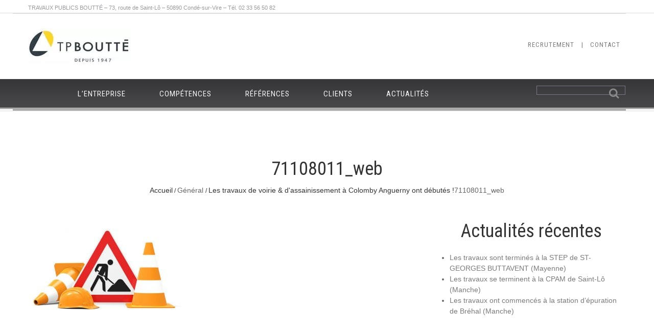

--- FILE ---
content_type: text/html; charset=UTF-8
request_url: https://www.tpboutte.fr/les-travaux-de-voirie-dassainissement-a-colomby-anguerny-ont-debutes/71108011_web/
body_size: 16260
content:

<!DOCTYPE html>
<!--[if lt IE 7 ]><html class="ie ie6" lang="fr-FR"> <![endif]-->
<!--[if IE 7 ]><html class="ie ie7" lang="fr-FR"> <![endif]-->
<!--[if IE 8 ]><html class="ie ie8" lang="fr-FR"> <![endif]-->
<!--[if IE 9 ]><html class="ie ie9" lang="fr-FR"> <![endif]-->
<!--[if (gt IE 9)|!(IE)]><!--><html lang="fr-FR"> <!--<![endif]-->
<head>
	<title>71108011_web - TP Boutte</title>
<link data-rocket-preload as="style" href="https://fonts.googleapis.com/css?family=Roboto%20Condensed%7CFjalla%20One&#038;subset=latin&#038;display=swap" rel="preload">
<link href="https://fonts.googleapis.com/css?family=Roboto%20Condensed%7CFjalla%20One&#038;subset=latin&#038;display=swap" media="print" onload="this.media=&#039;all&#039;" rel="stylesheet">
<noscript data-wpr-hosted-gf-parameters=""><link rel="stylesheet" href="https://fonts.googleapis.com/css?family=Roboto%20Condensed%7CFjalla%20One&#038;subset=latin&#038;display=swap"></noscript>
	<meta name="description" content="71108011_web - TP Boutte | TRAVAUX PUBLICS BOUTTÉ &#8211; 73, route de Saint-Lô &#8211; 50890 Condé-sur-Vire &#8211; Tél. 02 33 56 50 82"/>
	<meta charset="UTF-8"/>
	<meta name="viewport" content="width=device-width, initial-scale=1.0">
	<link rel="profile" href="//gmpg.org/xfn/11"/>
		<link rel="icon" href="https://www.tpboutte.fr/wp-content/uploads/2017/04/xfavicon.png.pagespeed.ic.zFE33Im1En.webp" type="image/x-icon"/>
		<link rel="pingback" href="https://www.tpboutte.fr/xmlrpc.php"/>
	<link rel="alternate" type="application/rss+xml" title="TP Boutte" href="https://www.tpboutte.fr/feed/"/>
	<link rel="alternate" type="application/atom+xml" title="TP Boutte" href="https://www.tpboutte.fr/feed/atom/"/>
	<link rel="stylesheet" type="text/css" media="all" href="https://www.tpboutte.fr/wp-content/themes/boutte,_bootstrap,_css,_bootstrap.css+boutte,_bootstrap,_css,_responsive.css+CherryFramework,_css,_camera.css.pagespeed.cc.nQF0IGscXb.css"/>
	
	
	<style media="all">@import url(/wp-content/themes/boutte/main-style.css);h1{margin-bottom:50px}h2{margin:20px 0}h3{margin:10px 0}</style>

	<meta name='robots' content='index, follow, max-image-preview:large, max-snippet:-1, max-video-preview:-1'/>

	<!-- This site is optimized with the Yoast SEO plugin v26.7 - https://yoast.com/wordpress/plugins/seo/ -->
	<link rel="canonical" href="https://www.tpboutte.fr/les-travaux-de-voirie-dassainissement-a-colomby-anguerny-ont-debutes/71108011_web/"/>
	<meta property="og:locale" content="fr_FR"/>
	<meta property="og:type" content="article"/>
	<meta property="og:title" content="71108011_web - TP Boutte"/>
	<meta property="og:url" content="https://www.tpboutte.fr/les-travaux-de-voirie-dassainissement-a-colomby-anguerny-ont-debutes/71108011_web/"/>
	<meta property="og:site_name" content="TP Boutte"/>
	<meta property="og:image" content="https://www.tpboutte.fr/les-travaux-de-voirie-dassainissement-a-colomby-anguerny-ont-debutes/71108011_web"/>
	<meta property="og:image:width" content="873"/>
	<meta property="og:image:height" content="549"/>
	<meta property="og:image:type" content="image/jpeg"/>
	<meta name="twitter:card" content="summary_large_image"/>
	<script type="application/ld+json" class="yoast-schema-graph">{"@context":"https://schema.org","@graph":[{"@type":"WebPage","@id":"https://www.tpboutte.fr/les-travaux-de-voirie-dassainissement-a-colomby-anguerny-ont-debutes/71108011_web/","url":"https://www.tpboutte.fr/les-travaux-de-voirie-dassainissement-a-colomby-anguerny-ont-debutes/71108011_web/","name":"71108011_web - TP Boutte","isPartOf":{"@id":"https://www.tpboutte.fr/#website"},"primaryImageOfPage":{"@id":"https://www.tpboutte.fr/les-travaux-de-voirie-dassainissement-a-colomby-anguerny-ont-debutes/71108011_web/#primaryimage"},"image":{"@id":"https://www.tpboutte.fr/les-travaux-de-voirie-dassainissement-a-colomby-anguerny-ont-debutes/71108011_web/#primaryimage"},"thumbnailUrl":"https://www.tpboutte.fr/wp-content/uploads/2019/01/71108011_web.jpg","datePublished":"2019-01-31T16:08:30+00:00","breadcrumb":{"@id":"https://www.tpboutte.fr/les-travaux-de-voirie-dassainissement-a-colomby-anguerny-ont-debutes/71108011_web/#breadcrumb"},"inLanguage":"fr-FR","potentialAction":[{"@type":"ReadAction","target":["https://www.tpboutte.fr/les-travaux-de-voirie-dassainissement-a-colomby-anguerny-ont-debutes/71108011_web/"]}]},{"@type":"ImageObject","inLanguage":"fr-FR","@id":"https://www.tpboutte.fr/les-travaux-de-voirie-dassainissement-a-colomby-anguerny-ont-debutes/71108011_web/#primaryimage","url":"https://www.tpboutte.fr/wp-content/uploads/2019/01/71108011_web.jpg","contentUrl":"https://www.tpboutte.fr/wp-content/uploads/2019/01/71108011_web.jpg","width":873,"height":549},{"@type":"BreadcrumbList","@id":"https://www.tpboutte.fr/les-travaux-de-voirie-dassainissement-a-colomby-anguerny-ont-debutes/71108011_web/#breadcrumb","itemListElement":[{"@type":"ListItem","position":1,"name":"Accueil","item":"https://www.tpboutte.fr/"},{"@type":"ListItem","position":2,"name":"Les travaux de voirie &#038; d&#8217;assainissement à Colomby Anguerny ont débutés !","item":"https://www.tpboutte.fr/les-travaux-de-voirie-dassainissement-a-colomby-anguerny-ont-debutes/"},{"@type":"ListItem","position":3,"name":"71108011_web"}]},{"@type":"WebSite","@id":"https://www.tpboutte.fr/#website","url":"https://www.tpboutte.fr/","name":"TP Boutte","description":"TRAVAUX PUBLICS BOUTTÉ - 73, route de Saint-Lô - 50890 Condé-sur-Vire - Tél. 02 33 56 50 82","potentialAction":[{"@type":"SearchAction","target":{"@type":"EntryPoint","urlTemplate":"https://www.tpboutte.fr/?s={search_term_string}"},"query-input":{"@type":"PropertyValueSpecification","valueRequired":true,"valueName":"search_term_string"}}],"inLanguage":"fr-FR"}]}</script>
	<!-- / Yoast SEO plugin. -->


<link rel='dns-prefetch' href='//maps.googleapis.com'/>
<link rel='dns-prefetch' href='//www.googletagmanager.com'/>
<link rel='dns-prefetch' href='//netdna.bootstrapcdn.com'/>
<link rel='dns-prefetch' href='//fonts.googleapis.com'/>
<link href='https://fonts.gstatic.com' crossorigin rel='preconnect'/>
<link rel="alternate" type="application/rss+xml" title="TP Boutte &raquo; Flux" href="https://www.tpboutte.fr/feed/"/>
<link rel="alternate" type="application/rss+xml" title="TP Boutte &raquo; Flux des commentaires" href="https://www.tpboutte.fr/comments/feed/"/>
<link rel="alternate" title="oEmbed (JSON)" type="application/json+oembed" href="https://www.tpboutte.fr/wp-json/oembed/1.0/embed?url=https%3A%2F%2Fwww.tpboutte.fr%2Fles-travaux-de-voirie-dassainissement-a-colomby-anguerny-ont-debutes%2F71108011_web%2F"/>
<link rel="alternate" title="oEmbed (XML)" type="text/xml+oembed" href="https://www.tpboutte.fr/wp-json/oembed/1.0/embed?url=https%3A%2F%2Fwww.tpboutte.fr%2Fles-travaux-de-voirie-dassainissement-a-colomby-anguerny-ont-debutes%2F71108011_web%2F&#038;format=xml"/>
<style id='wp-img-auto-sizes-contain-inline-css' type='text/css'>img:is([sizes=auto i],[sizes^="auto," i]){contain-intrinsic-size:3000px 1500px}</style>
<link rel='stylesheet' id='flexslider-css' href='https://www.tpboutte.fr/wp-content/plugins/cherry-plugin/lib/js/FlexSlider/A.flexslider.css,qver=2.2.0.pagespeed.cf.QPJoVLHBVA.css' type='text/css' media='all'/>
<link rel='stylesheet' id='owl-carousel-css' href='https://www.tpboutte.fr/wp-content/plugins/cherry-plugin/lib/js/owl-carousel/A.owl.carousel.css,qver=1.24.pagespeed.cf.L3yvGm4oZV.css' type='text/css' media='all'/>
<style id='owl-theme-css' media='all'>.owl-theme .owl-controls{margin-top:10px;text-align:center}.owl-theme .owl-controls .owl-buttons div{color:#fff;display:inline-block;zoom:1;*display: inline;margin:5px;padding:3px 10px;font-size:12px;-webkit-border-radius:30px;-moz-border-radius:30px;border-radius:30px;background:#869791;filter: Alpha(Opacity=50);opacity:.5}.owl-theme .owl-controls.clickable .owl-buttons div:hover{filter: Alpha(Opacity=100);opacity:1;text-decoration:none}.owl-theme .owl-controls .owl-page{display:inline-block;zoom:1;*display: inline}.owl-theme .owl-controls .owl-page span{display:block;width:12px;height:12px;margin:5px 7px;filter: Alpha(Opacity=50);opacity:.5;-webkit-border-radius:20px;-moz-border-radius:20px;border-radius:20px;background:#869791}.owl-theme .owl-controls .owl-page.active span,.owl-theme .owl-controls.clickable .owl-page:hover span{filter: Alpha(Opacity=100);opacity:1}.owl-theme .owl-controls .owl-page span.owl-numbers{height:auto;width:auto;color:#fff;padding:2px 10px;font-size:12px;-webkit-border-radius:30px;-moz-border-radius:30px;border-radius:30px}.owl-item.loading{min-height:150px;background:url(/wp-content/plugins/cherry-plugin/lib/js/owl-carousel/AjaxLoader.gif.pagespeed.ce.W4sGwFLKyA.gif) no-repeat center center}</style>
<link rel='stylesheet' id='font-awesome-css' href='//netdna.bootstrapcdn.com/font-awesome/3.2.1/css/font-awesome.css?ver=3.2.1' type='text/css' media='all'/>
<link rel='stylesheet' id='cherry-plugin-css' href='https://www.tpboutte.fr/wp-content/plugins/cherry-plugin/includes/css/A.cherry-plugin.css,qver=1.2.8.2.pagespeed.cf.3VsQnEftss.css' type='text/css' media='all'/>
<style id='wp-emoji-styles-inline-css' type='text/css'>img.wp-smiley,img.emoji{display:inline!important;border:none!important;box-shadow:none!important;height:1em!important;width:1em!important;margin:0 .07em!important;vertical-align:-.1em!important;background:none!important;padding:0!important}</style>
<style id='wp-block-library-inline-css' type='text/css'>:root{--wp-block-synced-color:#7a00df;--wp-block-synced-color--rgb:122 , 0 , 223;--wp-bound-block-color:var(--wp-block-synced-color);--wp-editor-canvas-background:#ddd;--wp-admin-theme-color:#007cba;--wp-admin-theme-color--rgb:0 , 124 , 186;--wp-admin-theme-color-darker-10:#006ba1;--wp-admin-theme-color-darker-10--rgb:0 , 107 , 160.5;--wp-admin-theme-color-darker-20:#005a87;--wp-admin-theme-color-darker-20--rgb:0 , 90 , 135;--wp-admin-border-width-focus:2px}@media (min-resolution:192dpi){:root{--wp-admin-border-width-focus:1.5px}}.wp-element-button{cursor:pointer}:root .has-very-light-gray-background-color{background-color:#eee}:root .has-very-dark-gray-background-color{background-color:#313131}:root .has-very-light-gray-color{color:#eee}:root .has-very-dark-gray-color{color:#313131}:root .has-vivid-green-cyan-to-vivid-cyan-blue-gradient-background{background:linear-gradient(135deg,#00d084,#0693e3)}:root .has-purple-crush-gradient-background{background:linear-gradient(135deg,#34e2e4,#4721fb 50%,#ab1dfe)}:root .has-hazy-dawn-gradient-background{background:linear-gradient(135deg,#faaca8,#dad0ec)}:root .has-subdued-olive-gradient-background{background:linear-gradient(135deg,#fafae1,#67a671)}:root .has-atomic-cream-gradient-background{background:linear-gradient(135deg,#fdd79a,#004a59)}:root .has-nightshade-gradient-background{background:linear-gradient(135deg,#330968,#31cdcf)}:root .has-midnight-gradient-background{background:linear-gradient(135deg,#020381,#2874fc)}:root{--wp--preset--font-size--normal:16px;--wp--preset--font-size--huge:42px}.has-regular-font-size{font-size:1em}.has-larger-font-size{font-size:2.625em}.has-normal-font-size{font-size:var(--wp--preset--font-size--normal)}.has-huge-font-size{font-size:var(--wp--preset--font-size--huge)}.has-text-align-center{text-align:center}.has-text-align-left{text-align:left}.has-text-align-right{text-align:right}.has-fit-text{white-space:nowrap!important}#end-resizable-editor-section{display:none}.aligncenter{clear:both}.items-justified-left{justify-content:flex-start}.items-justified-center{justify-content:center}.items-justified-right{justify-content:flex-end}.items-justified-space-between{justify-content:space-between}.screen-reader-text{border:0;clip-path:inset(50%);height:1px;margin:-1px;overflow:hidden;padding:0;position:absolute;width:1px;word-wrap:normal!important}.screen-reader-text:focus{background-color:#ddd;clip-path:none;color:#444;display:block;font-size:1em;height:auto;left:5px;line-height:normal;padding:15px 23px 14px;text-decoration:none;top:5px;width:auto;z-index:100000}html :where(.has-border-color){border-style:solid}html :where([style*=border-top-color]){border-top-style:solid}html :where([style*=border-right-color]){border-right-style:solid}html :where([style*=border-bottom-color]){border-bottom-style:solid}html :where([style*=border-left-color]){border-left-style:solid}html :where([style*=border-width]){border-style:solid}html :where([style*=border-top-width]){border-top-style:solid}html :where([style*=border-right-width]){border-right-style:solid}html :where([style*=border-bottom-width]){border-bottom-style:solid}html :where([style*=border-left-width]){border-left-style:solid}html :where(img[class*=wp-image-]){height:auto;max-width:100%}:where(figure){margin:0 0 1em}html :where(.is-position-sticky){--wp-admin--admin-bar--position-offset:var(--wp-admin--admin-bar--height,0)}@media screen and (max-width:600px){html :where(.is-position-sticky){--wp-admin--admin-bar--position-offset:0}}</style><style id='global-styles-inline-css' type='text/css'>:root{--wp--preset--aspect-ratio--square:1;--wp--preset--aspect-ratio--4-3: 4/3;--wp--preset--aspect-ratio--3-4: 3/4;--wp--preset--aspect-ratio--3-2: 3/2;--wp--preset--aspect-ratio--2-3: 2/3;--wp--preset--aspect-ratio--16-9: 16/9;--wp--preset--aspect-ratio--9-16: 9/16;--wp--preset--color--black:#000;--wp--preset--color--cyan-bluish-gray:#abb8c3;--wp--preset--color--white:#fff;--wp--preset--color--pale-pink:#f78da7;--wp--preset--color--vivid-red:#cf2e2e;--wp--preset--color--luminous-vivid-orange:#ff6900;--wp--preset--color--luminous-vivid-amber:#fcb900;--wp--preset--color--light-green-cyan:#7bdcb5;--wp--preset--color--vivid-green-cyan:#00d084;--wp--preset--color--pale-cyan-blue:#8ed1fc;--wp--preset--color--vivid-cyan-blue:#0693e3;--wp--preset--color--vivid-purple:#9b51e0;--wp--preset--gradient--vivid-cyan-blue-to-vivid-purple:linear-gradient(135deg,#0693e3 0%,#9b51e0 100%);--wp--preset--gradient--light-green-cyan-to-vivid-green-cyan:linear-gradient(135deg,#7adcb4 0%,#00d082 100%);--wp--preset--gradient--luminous-vivid-amber-to-luminous-vivid-orange:linear-gradient(135deg,#fcb900 0%,#ff6900 100%);--wp--preset--gradient--luminous-vivid-orange-to-vivid-red:linear-gradient(135deg,#ff6900 0%,#cf2e2e 100%);--wp--preset--gradient--very-light-gray-to-cyan-bluish-gray:linear-gradient(135deg,#eee 0%,#a9b8c3 100%);--wp--preset--gradient--cool-to-warm-spectrum:linear-gradient(135deg,#4aeadc 0%,#9778d1 20%,#cf2aba 40%,#ee2c82 60%,#fb6962 80%,#fef84c 100%);--wp--preset--gradient--blush-light-purple:linear-gradient(135deg,#ffceec 0%,#9896f0 100%);--wp--preset--gradient--blush-bordeaux:linear-gradient(135deg,#fecda5 0%,#fe2d2d 50%,#6b003e 100%);--wp--preset--gradient--luminous-dusk:linear-gradient(135deg,#ffcb70 0%,#c751c0 50%,#4158d0 100%);--wp--preset--gradient--pale-ocean:linear-gradient(135deg,#fff5cb 0%,#b6e3d4 50%,#33a7b5 100%);--wp--preset--gradient--electric-grass:linear-gradient(135deg,#caf880 0%,#71ce7e 100%);--wp--preset--gradient--midnight:linear-gradient(135deg,#020381 0%,#2874fc 100%);--wp--preset--font-size--small:13px;--wp--preset--font-size--medium:20px;--wp--preset--font-size--large:36px;--wp--preset--font-size--x-large:42px;--wp--preset--spacing--20:.44rem;--wp--preset--spacing--30:.67rem;--wp--preset--spacing--40:1rem;--wp--preset--spacing--50:1.5rem;--wp--preset--spacing--60:2.25rem;--wp--preset--spacing--70:3.38rem;--wp--preset--spacing--80:5.06rem;--wp--preset--shadow--natural:6px 6px 9px rgba(0,0,0,.2);--wp--preset--shadow--deep:12px 12px 50px rgba(0,0,0,.4);--wp--preset--shadow--sharp:6px 6px 0 rgba(0,0,0,.2);--wp--preset--shadow--outlined:6px 6px 0 -3px #fff , 6px 6px #000;--wp--preset--shadow--crisp:6px 6px 0 #000}:where(.is-layout-flex){gap:.5em}:where(.is-layout-grid){gap:.5em}body .is-layout-flex{display:flex}.is-layout-flex{flex-wrap:wrap;align-items:center}.is-layout-flex > :is(*, div){margin:0}body .is-layout-grid{display:grid}.is-layout-grid > :is(*, div){margin:0}:where(.wp-block-columns.is-layout-flex){gap:2em}:where(.wp-block-columns.is-layout-grid){gap:2em}:where(.wp-block-post-template.is-layout-flex){gap:1.25em}:where(.wp-block-post-template.is-layout-grid){gap:1.25em}.has-black-color{color:var(--wp--preset--color--black)!important}.has-cyan-bluish-gray-color{color:var(--wp--preset--color--cyan-bluish-gray)!important}.has-white-color{color:var(--wp--preset--color--white)!important}.has-pale-pink-color{color:var(--wp--preset--color--pale-pink)!important}.has-vivid-red-color{color:var(--wp--preset--color--vivid-red)!important}.has-luminous-vivid-orange-color{color:var(--wp--preset--color--luminous-vivid-orange)!important}.has-luminous-vivid-amber-color{color:var(--wp--preset--color--luminous-vivid-amber)!important}.has-light-green-cyan-color{color:var(--wp--preset--color--light-green-cyan)!important}.has-vivid-green-cyan-color{color:var(--wp--preset--color--vivid-green-cyan)!important}.has-pale-cyan-blue-color{color:var(--wp--preset--color--pale-cyan-blue)!important}.has-vivid-cyan-blue-color{color:var(--wp--preset--color--vivid-cyan-blue)!important}.has-vivid-purple-color{color:var(--wp--preset--color--vivid-purple)!important}.has-black-background-color{background-color:var(--wp--preset--color--black)!important}.has-cyan-bluish-gray-background-color{background-color:var(--wp--preset--color--cyan-bluish-gray)!important}.has-white-background-color{background-color:var(--wp--preset--color--white)!important}.has-pale-pink-background-color{background-color:var(--wp--preset--color--pale-pink)!important}.has-vivid-red-background-color{background-color:var(--wp--preset--color--vivid-red)!important}.has-luminous-vivid-orange-background-color{background-color:var(--wp--preset--color--luminous-vivid-orange)!important}.has-luminous-vivid-amber-background-color{background-color:var(--wp--preset--color--luminous-vivid-amber)!important}.has-light-green-cyan-background-color{background-color:var(--wp--preset--color--light-green-cyan)!important}.has-vivid-green-cyan-background-color{background-color:var(--wp--preset--color--vivid-green-cyan)!important}.has-pale-cyan-blue-background-color{background-color:var(--wp--preset--color--pale-cyan-blue)!important}.has-vivid-cyan-blue-background-color{background-color:var(--wp--preset--color--vivid-cyan-blue)!important}.has-vivid-purple-background-color{background-color:var(--wp--preset--color--vivid-purple)!important}.has-black-border-color{border-color:var(--wp--preset--color--black)!important}.has-cyan-bluish-gray-border-color{border-color:var(--wp--preset--color--cyan-bluish-gray)!important}.has-white-border-color{border-color:var(--wp--preset--color--white)!important}.has-pale-pink-border-color{border-color:var(--wp--preset--color--pale-pink)!important}.has-vivid-red-border-color{border-color:var(--wp--preset--color--vivid-red)!important}.has-luminous-vivid-orange-border-color{border-color:var(--wp--preset--color--luminous-vivid-orange)!important}.has-luminous-vivid-amber-border-color{border-color:var(--wp--preset--color--luminous-vivid-amber)!important}.has-light-green-cyan-border-color{border-color:var(--wp--preset--color--light-green-cyan)!important}.has-vivid-green-cyan-border-color{border-color:var(--wp--preset--color--vivid-green-cyan)!important}.has-pale-cyan-blue-border-color{border-color:var(--wp--preset--color--pale-cyan-blue)!important}.has-vivid-cyan-blue-border-color{border-color:var(--wp--preset--color--vivid-cyan-blue)!important}.has-vivid-purple-border-color{border-color:var(--wp--preset--color--vivid-purple)!important}.has-vivid-cyan-blue-to-vivid-purple-gradient-background{background:var(--wp--preset--gradient--vivid-cyan-blue-to-vivid-purple)!important}.has-light-green-cyan-to-vivid-green-cyan-gradient-background{background:var(--wp--preset--gradient--light-green-cyan-to-vivid-green-cyan)!important}.has-luminous-vivid-amber-to-luminous-vivid-orange-gradient-background{background:var(--wp--preset--gradient--luminous-vivid-amber-to-luminous-vivid-orange)!important}.has-luminous-vivid-orange-to-vivid-red-gradient-background{background:var(--wp--preset--gradient--luminous-vivid-orange-to-vivid-red)!important}.has-very-light-gray-to-cyan-bluish-gray-gradient-background{background:var(--wp--preset--gradient--very-light-gray-to-cyan-bluish-gray)!important}.has-cool-to-warm-spectrum-gradient-background{background:var(--wp--preset--gradient--cool-to-warm-spectrum)!important}.has-blush-light-purple-gradient-background{background:var(--wp--preset--gradient--blush-light-purple)!important}.has-blush-bordeaux-gradient-background{background:var(--wp--preset--gradient--blush-bordeaux)!important}.has-luminous-dusk-gradient-background{background:var(--wp--preset--gradient--luminous-dusk)!important}.has-pale-ocean-gradient-background{background:var(--wp--preset--gradient--pale-ocean)!important}.has-electric-grass-gradient-background{background:var(--wp--preset--gradient--electric-grass)!important}.has-midnight-gradient-background{background:var(--wp--preset--gradient--midnight)!important}.has-small-font-size{font-size:var(--wp--preset--font-size--small)!important}.has-medium-font-size{font-size:var(--wp--preset--font-size--medium)!important}.has-large-font-size{font-size:var(--wp--preset--font-size--large)!important}.has-x-large-font-size{font-size:var(--wp--preset--font-size--x-large)!important}</style>

<style id='classic-theme-styles-inline-css' type='text/css'>.wp-block-button__link{color:#fff;background-color:#32373c;border-radius:9999px;box-shadow:none;text-decoration:none;padding:calc(.667em + 2px) calc(1.333em + 2px);font-size:1.125em}.wp-block-file__button{background:#32373c;color:#fff;text-decoration:none}</style>
<link rel='stylesheet' id='theme45825-css' href='https://www.tpboutte.fr/wp-content/themes/boutte/A.main-style.css.pagespeed.cf.sK1SY0TIG4.css' type='text/css' media='all'/>
<link rel='stylesheet' id='magnific-popup-css' href='https://www.tpboutte.fr/wp-content/themes/CherryFramework/css/A.magnific-popup.css,qver=0.9.3.pagespeed.cf.kGgLnLklys.css' type='text/css' media='all'/>


<style id='js_composer_custom_css-css' media='all'>.vc_gitem-zone-a .vc_gitem-row-position-bottom,.vc_gitem-zone-b .vc_gitem-row-position-bottom{background-color:rgba(255,255,255,.9)}.home .mpc-carousel-posts .mpc-post .mpc-post__thumbnail{float:left;margin-right:4%;width:33%;height:221px}.mpc-carousel-posts .mpc-post .mpc-post__heading{font:30px/34px Roboto\ Condensed;color:#333}*{box-sizing:border-box}*:before,*:after{box-sizing:border-box}input[name="your-autorisation"]{margin:0!important}</style>
<link rel='stylesheet' id='mpc-massive-style-css' href='https://www.tpboutte.fr/wp-content/plugins/mpc-massive/assets/css/A.mpc-styles.css,qver=2.4.8.pagespeed.cf.xbnOH5dz-p.css' type='text/css' media='all'/>
<script type="text/javascript" src="https://www.tpboutte.fr/wp-content/themes/CherryFramework/js/jquery-1.7.2.min.js,qver=1.7.2.pagespeed.jm.TiC1blcYSb.js" id="jquery-js"></script>
<script src="https://www.tpboutte.fr/wp-content/plugins/cherry-plugin/lib/js/jquery.easing.1.3.js,qver==1.3+elasti-carousel,_jquery.elastislide.js,qver==1.2.8.2.pagespeed.jc.HsPV9nJH0H.js"></script><script>eval(mod_pagespeed_LgqSfoddAa);</script>
<script>eval(mod_pagespeed_FDsafUCh4D);</script>
<script type="text/javascript" src="//maps.googleapis.com/maps/api/js?v=3&amp;signed_in=false&amp;key&amp;ver=6.9" id="googlemapapis-js"></script>
<script type="text/javascript" src="https://www.tpboutte.fr/wp-includes/js/jquery/jquery.min.js,qver=3.7.1.pagespeed.jm.PoWN7KAtLT.js" id="jquery-core-js"></script>
<script src="https://www.tpboutte.fr/wp-includes,_js,_jquery,_jquery-migrate.min.js,qver==3.4.1+wp-content,_themes,_CherryFramework,_js,_jquery-migrate-1.2.1.min.js,qver==1.2.1+wp-content,_themes,_CherryFramework,_js,_modernizr.js,qver==2.0.6+wp-content,_themes,_CherryFramework,_js,_jflickrfeed.js,qver==1.0+wp-content,_themes,_CherryFramework,_js,_custom.js,qver==1.0+wp-content,_themes,_CherryFramework,_bootstrap,_js,_bootstrap.min.js,qver==2.3.0.pagespeed.jc.xi54kVkzwt.js"></script><script>eval(mod_pagespeed_VBSQFfAYzw);</script>
<script>eval(mod_pagespeed_Q1ofbs9qcT);</script>
<script>eval(mod_pagespeed_vjK_g5Y3cZ);</script>
<script>eval(mod_pagespeed_yQqWkJLMPD);</script>
<script>eval(mod_pagespeed_TVwRqFf$p4);</script>
<script>eval(mod_pagespeed_26fC$_9x17);</script>

<!-- Extrait de code de la balise Google (gtag.js) ajouté par Site Kit -->
<!-- Extrait Google Analytics ajouté par Site Kit -->
<script type="text/javascript" src="https://www.googletagmanager.com/gtag/js?id=GT-57VBVSQ" id="google_gtagjs-js" async></script>
<script type="text/javascript" id="google_gtagjs-js-after">//<![CDATA[
window.dataLayer=window.dataLayer||[];function gtag(){dataLayer.push(arguments);}gtag("set","linker",{"domains":["www.tpboutte.fr"]});gtag("js",new Date());gtag("set","developer_id.dZTNiMT",true);gtag("config","GT-57VBVSQ");
//]]></script>
<script></script><link rel="https://api.w.org/" href="https://www.tpboutte.fr/wp-json/"/><link rel="alternate" title="JSON" type="application/json" href="https://www.tpboutte.fr/wp-json/wp/v2/media/10258"/><link rel="EditURI" type="application/rsd+xml" title="RSD" href="https://www.tpboutte.fr/xmlrpc.php?rsd"/>
<meta name="generator" content="WordPress 6.9"/>
<link rel='shortlink' href='https://www.tpboutte.fr/?p=10258'/>
<meta name="generator" content="Site Kit by Google 1.168.0"/><script>var system_folder='https://www.tpboutte.fr/wp-content/themes/CherryFramework/admin/data_management/',CHILD_URL='https://www.tpboutte.fr/wp-content/themes/boutte',PARENT_URL='https://www.tpboutte.fr/wp-content/themes/CherryFramework',CURRENT_THEME='theme45825'</script>
<style type='text/css'>body{background-color:#fff}.header{background-color:#fff}</style>
<style type='text/css'>h1{font:30px/35px Roboto\ Condensed;color:#333}h2{font:36px/38px Roboto\ Condensed;color:#333}h3{font:30px/31px Roboto\ Condensed;color:#333}h4{font:25px/25px Roboto\ Condensed;color:#333}h5{font:12px/18px Roboto\ Condensed;color:#333}h6{font:12px/18px Roboto\ Condensed;color:#333}body{font-weight:normal}.logo_h__txt,.logo_link{font:24px/31px Fjalla\ One;color:#000}.sf-menu>li>a{font:15px/31px Roboto\ Condensed;color:#f6f6f6}.nav.footer-nav a{font:10px/11px Arial,Helvetica,sans-serif;color:#666}</style>
<meta name="generator" content="Powered by WPBakery Page Builder - drag and drop page builder for WordPress."/>

<!-- Extrait Google Tag Manager ajouté par Site Kit -->
<script type="text/javascript">//<![CDATA[
(function(w,d,s,l,i){w[l]=w[l]||[];w[l].push({'gtm.start':new Date().getTime(),event:'gtm.js'});var f=d.getElementsByTagName(s)[0],j=d.createElement(s),dl=l!='dataLayer'?'&l='+l:'';j.async=true;j.src='https://www.googletagmanager.com/gtm.js?id='+i+dl;f.parentNode.insertBefore(j,f);})(window,document,'script','dataLayer','GTM-N72B2LKR');
//]]></script>

<!-- End Google Tag Manager snippet added by Site Kit -->
		<style type="text/css" id="wp-custom-css">div#content div.portfolio_item_holder:nth-child(3n+1) {clear:both}.portfolio_item_holder{margin-bottom:30px}</style>
		<noscript><style>.wpb_animate_when_almost_visible{opacity:1}</style></noscript>
	
		<!--[if lt IE 9]>
		<div id="ie7-alert" style="width: 100%; text-align:center;">
			<img src="https://tmbhtest.com/images/ie7.jpg" alt="Upgrade IE 8" width="640" height="344" border="0" usemap="#Map" />
			<map name="Map" id="Map"><area shape="rect" coords="496,201,604,329" href="http://www.microsoft.com/windows/internet-explorer/default.aspx" target="_blank" alt="Download Interent Explorer" /><area shape="rect" coords="380,201,488,329" href="http://www.apple.com/safari/download/" target="_blank" alt="Download Apple Safari" /><area shape="rect" coords="268,202,376,330" href="http://www.opera.com/download/" target="_blank" alt="Download Opera" /><area shape="rect" coords="155,202,263,330" href="http://www.mozilla.com/" target="_blank" alt="Download Firefox" /><area shape="rect" coords="35,201,143,329" href="http://www.google.com/chrome" target="_blank" alt="Download Google Chrome" />
			</map>
		</div>
	<![endif]-->
	<!--[if gte IE 9]><!-->
		<script src="https://www.tpboutte.fr/wp-content/themes/CherryFramework/js/jquery.mobile.customized.min.js.pagespeed.ce.-TfCSu4aCS.js" type="text/javascript"></script>
		<script type="text/javascript">jQuery(function(){jQuery('.sf-menu').mobileMenu({defaultText:"Navigate to..."});});</script>
	<!--<![endif]-->
	<script type="text/javascript">jQuery(function(){jQuery('ul.sf-menu').superfish({delay:1000,animation:{opacity:"show",height:"show"},speed:"normal",autoArrows:false,disableHI:true});var viewportmeta=document.querySelector&&document.querySelector('meta[name="viewport"]'),ua=navigator.userAgent,gestureStart=function(){viewportmeta.content="width=device-width, minimum-scale=0.25, maximum-scale=1.6, initial-scale=1.0";},scaleFix=function(){if(viewportmeta&&/iPhone|iPad/.test(ua)&&!/Opera Mini/.test(ua)){viewportmeta.content="width=device-width, minimum-scale=1.0, maximum-scale=1.0";document.addEventListener("gesturestart",gestureStart,false);}};scaleFix();})</script>
	<!-- stick up menu -->
	<script type="text/javascript">jQuery(document).ready(function(){if(!device.mobile()&&!device.tablet()){jQuery('.header .nav__primary').tmStickUp({correctionSelector:jQuery('#wpadminbar'),listenSelector:jQuery('.listenSelector'),active:false,pseudo:true});}})</script>
<meta name="generator" content="WP Rocket 3.20.3" data-wpr-features="wpr_preload_links wpr_desktop"/></head>

<body data-rsssl=1 class="attachment wp-singular attachment-template-default single single-attachment postid-10258 attachmentid-10258 attachment-jpeg wp-theme-CherryFramework wp-child-theme-boutte unknown wpb-js-composer js-comp-ver-8.1 vc_responsive">
	<div data-rocket-location-hash="0afe5330959c4d1ccd28516455810761" id="motopress-main" class="main-holder">
		<!--Begin #motopress-main-->
		<header data-rocket-location-hash="423bbff1bb14b910121484254d5b596e" class="motopress-wrapper header">
			<div data-rocket-location-hash="40f22408a88335a0945fffe944caafc3" class="container">
				<div class="row">
					<div class="span12" data-motopress-wrapper-file="wrapper/wrapper-header.php" data-motopress-wrapper-type="header" data-motopress-id="696b1839e06f8">
						<div class="row top-header">
	<div class="span6">
		<p class="logo_tagline">TRAVAUX PUBLICS BOUTTÉ &#8211; 73, route de Saint-Lô &#8211; 50890 Condé-sur-Vire &#8211; Tél. 02 33 56 50 82</p>
	</div>
	 <div class="span6 social-nets-wrapper" data-motopress-type="static" data-motopress-static-file="static/static-social-networks.php">
		<ul class="social">
	</ul>	</div>
</div>
<div class="row middle-header">
    <div class="span4" data-motopress-type="static" data-motopress-static-file="static/static-logo.php">
    	<!-- BEGIN LOGO -->                     
<div class="logo pull-left">                            
												<a href="https://www.tpboutte.fr/" class="logo_h logo_h__img"><img src="[data-uri]" alt="TP Boutte" title="TRAVAUX PUBLICS BOUTTÉ &#8211; 73, route de Saint-Lô &#8211; 50890 Condé-sur-Vire &#8211; Tél. 02 33 56 50 82"></a>
								
</div>
<!-- END LOGO -->    </div>
     <div class="span8" data-motopress-type="dynamic-sidebar" data-motopress-sidebar-id="header-sidebar">
        <div id="text-2" class="visible-all-devices ">			<div class="textwidget"><p><a href="/recrutement/">Recrutement</a> | <a href="/contact/">Contact</a></p>
</div>
		</div>    </div>
</div>
<div class="row bottom-header">
    <div class="span9" data-motopress-type="static" data-motopress-static-file="static/static-nav.php">
    	<!-- BEGIN MAIN NAVIGATION -->
<nav class="nav nav__primary clearfix">
<ul id="topnav" class="sf-menu"><li id="menu-item-2108" class="menu-item menu-item-type-post_type menu-item-object-page menu-item-home"><a href="https://www.tpboutte.fr/"><span class="fa fa-home"></span></a></li>
<li id="menu-item-2209" class="menu-item menu-item-type-post_type menu-item-object-page"><a href="https://www.tpboutte.fr/lentreprise/">L&#8217;entreprise</a></li>
<li id="menu-item-2912" class="menu-item menu-item-type-custom menu-item-object-custom menu-item-has-children"><a href="#">Compétences</a>
<ul class="sub-menu">
	<li id="menu-item-2208" class="menu-item menu-item-type-post_type menu-item-object-page"><a href="https://www.tpboutte.fr/route-et-voirie/">Route et voirie</a></li>
	<li id="menu-item-2207" class="menu-item menu-item-type-post_type menu-item-object-page"><a href="https://www.tpboutte.fr/terrassement-et-genie-civil/">Terrassement et génie civil</a></li>
	<li id="menu-item-2206" class="menu-item menu-item-type-post_type menu-item-object-page"><a href="https://www.tpboutte.fr/eau-et-environnement/">Eau et environnement</a></li>
	<li id="menu-item-2205" class="menu-item menu-item-type-post_type menu-item-object-page"><a href="https://www.tpboutte.fr/batiments-publics-et-industriels/">Bâtiments publics et industriels</a></li>
	<li id="menu-item-2203" class="menu-item menu-item-type-post_type menu-item-object-page"><a href="https://www.tpboutte.fr/carrieres-et-recyclage/">Carrières et recyclage</a></li>
</ul>
</li>
<li id="menu-item-2980" class="menu-item menu-item-type-post_type_archive menu-item-object-projet"><a href="https://www.tpboutte.fr/projets/">Références</a></li>
<li id="menu-item-2216" class="menu-item menu-item-type-post_type menu-item-object-page"><a href="https://www.tpboutte.fr/clients/">Clients</a></li>
<li id="menu-item-2062" class="menu-item menu-item-type-post_type menu-item-object-page current_page_parent"><a href="https://www.tpboutte.fr/actualites/">Actualités</a></li>
</ul></nav><!-- END MAIN NAVIGATION -->    </div>
     <div class="span3 hidden-phone" data-motopress-type="static" data-motopress-static-file="static/static-search.php">
    	<!-- BEGIN SEARCH FORM -->
  
	<div class="search-form search-form__h hidden-phone clearfix">
		<form id="search-header" class="navbar-form pull-right" method="get" action="https://www.tpboutte.fr/" accept-charset="utf-8">
			<input type="text" name="s" class="search-form_it"> <input type="submit" value="" id="submit" class="search-form_is btn btn-primary">
		</form>
	</div>  
<!-- END SEARCH FORM -->    </div>
</div>					</div>
				</div>
			</div>
		</header><div data-rocket-location-hash="5f5d1ed271b2e95a9baa347d597f6645" class="motopress-wrapper content-holder clearfix">
	<div data-rocket-location-hash="0841f15ebf099eeaba6f2c7f735d0671" class="container">
		<div class="row">
			<div class="span12" data-motopress-wrapper-file="single.php" data-motopress-wrapper-type="content">
				<div class="row">
					<div class="span12" data-motopress-type="static" data-motopress-static-file="static/static-title.php">
						<section class="title-section">
	<h1 class="title-header">
					71108011_web	</h1>
				<!-- BEGIN BREADCRUMBS-->
			<ul class="breadcrumb breadcrumb__t"><li><a href="https://www.tpboutte.fr">Accueil</a></li><li class="divider"></li><a href="https://www.tpboutte.fr/category/general/">Général</a> <li class="divider"></li> <li><a href="https://www.tpboutte.fr/les-travaux-de-voirie-dassainissement-a-colomby-anguerny-ont-debutes/">Les travaux de voirie & d'assainissement à Colomby Anguerny ont débutés !</a></li><li class="active">71108011_web</li></ul>			<!-- END BREADCRUMBS -->
	</section><!-- .title-section -->
					</div>
				</div>
				<div class="row">
					<div class="span8 masonry masonry" id="content" data-motopress-type="loop" data-motopress-loop-file="loop/loop-single.php">
						<article id="post-10258" class="post__holder post-10258 attachment type-attachment status-inherit hentry">
				
	

				<!-- Post Content -->
		<div class="post_content">
			<p class="attachment"><a href='https://www.tpboutte.fr/wp-content/uploads/2019/01/71108011_web.jpg'><img fetchpriority="high" decoding="async" width="300" height="189" src="https://www.tpboutte.fr/wp-content/uploads/2019/01/71108011_web-300x189.jpg" class="attachment-medium size-medium" alt="" srcset="https://www.tpboutte.fr/wp-content/uploads/2019/01/71108011_web-300x189.jpg 300w, https://www.tpboutte.fr/wp-content/uploads/2019/01/71108011_web-768x483.jpg 768w, https://www.tpboutte.fr/wp-content/uploads/2019/01/71108011_web.jpg 873w" sizes="(max-width: 300px) 100vw, 300px"/></a></p>
			<div class="clear"></div>
		</div>
		<!-- //Post Content -->
		
		<!-- Post Meta -->
<!--// Post Meta -->
</article>

					</div>
					<div class="span4 sidebar" id="sidebar" data-motopress-type="static-sidebar" data-motopress-sidebar-file="sidebar.php">
						

		<div id="recent-posts-2" class="visible-all-devices widget">
		<h3>Actualités récentes</h3>
		<ul>
											<li>
					<a href="https://www.tpboutte.fr/les-travaux-termines-a-la-station-depuration-de-saint-georges-buttavent-mayenne/">Les travaux sont terminés à la STEP de ST-GEORGES BUTTAVENT (Mayenne)</a>
									</li>
											<li>
					<a href="https://www.tpboutte.fr/les-travaux-se-terminent-a-la-cpam-de-saint-lo-manche/">Les travaux se terminent à la CPAM de Saint-Lô (Manche)</a>
									</li>
											<li>
					<a href="https://www.tpboutte.fr/les-travaux-ont-commences-a-la-station-depuration-de-brehal/">Les travaux ont commencés à la station d&#8217;épuration de Bréhal (Manche)</a>
									</li>
					</ul>

		</div>					</div>
				</div>
			</div>
		</div>
	</div>
</div>

		<footer data-rocket-location-hash="ed37d25853807cb932aae2caa45b8ef3" class="motopress-wrapper footer">
			<div data-rocket-location-hash="ca23f7c07336b7cf8c7766d2ffffc9d9" class="container">
				<div class="row">
					<div class="span12" data-motopress-wrapper-file="wrapper/wrapper-footer.php" data-motopress-wrapper-type="footer" data-motopress-id="696b1839e4cc1">
						<div class="row footer-widgets">
    <div class="span2" data-motopress-type="dynamic-sidebar" data-motopress-sidebar-id="footer-sidebar-1">
            </div>
    <div class="span2" data-motopress-type="dynamic-sidebar" data-motopress-sidebar-id="footer-sidebar-2">
            </div>
    <div class="span2" data-motopress-type="dynamic-sidebar" data-motopress-sidebar-id="footer-sidebar-3">
            </div>
    <div class="span2" data-motopress-type="dynamic-sidebar" data-motopress-sidebar-id="footer-sidebar-4">
            </div>
    <div class="span2" data-motopress-type="dynamic-sidebar" data-motopress-sidebar-id="footer-sidebar-5">
            </div>
    <div class="span2 last-widget-area" data-motopress-type="dynamic-sidebar" data-motopress-sidebar-id="footer-sidebar-6">
            </div>
</div>
<div class="row copyright">
    <div class="span12" data-motopress-type="static" data-motopress-static-file="static/static-footer-text.php">
    	<div id="footer-text" class="footer-text">		
		<a href="https://www.tpboutte.fr/mentions-legales/" class="site-name">mentions légales</a> | <a href="https://www.studioipso.fr" rel="nofollow" target="_blank" title="Création site internet" class="site-name">conception site internet : IPSO</a> 
		
	</div>    </div>
    <div class="span12" data-motopress-type="static" data-motopress-static-file="static/static-footer-nav.php">
    	    </div>
</div>					</div>
				</div>
			</div>
		</footer>
		<!--End #motopress-main-->
	</div>
	<div data-rocket-location-hash="f0f4b4885c8a3b891fa3413b96d382a7" id="back-top-wrapper" class="visible-desktop">
		<p id="back-top">
			<a href="#top"><span></span></a>		</p>
	</div>
		<script type="speculationrules">
{"prefetch":[{"source":"document","where":{"and":[{"href_matches":"/*"},{"not":{"href_matches":["/wp-*.php","/wp-admin/*","/wp-content/uploads/*","/wp-content/*","/wp-content/plugins/*","/wp-content/themes/boutte/*","/wp-content/themes/CherryFramework/*","/*\\?(.+)"]}},{"not":{"selector_matches":"a[rel~=\"nofollow\"]"}},{"not":{"selector_matches":".no-prefetch, .no-prefetch a"}}]},"eagerness":"conservative"}]}
</script>
		<!-- Extrait Google Tag Manager (noscript) ajouté par Site Kit -->
		<noscript>
			<iframe src="https://www.googletagmanager.com/ns.html?id=GTM-N72B2LKR" height="0" width="0" style="display:none;visibility:hidden"></iframe>
		</noscript>
		<!-- End Google Tag Manager (noscript) snippet added by Site Kit -->
		<script type="text/javascript" src="https://www.tpboutte.fr/wp-content/plugins/cherry-plugin/lib/js/FlexSlider/jquery.flexslider-min.js,qver=2.2.2.pagespeed.jm.fhe-vLZLRO.js" id="flexslider-js"></script>
<script type="text/javascript" id="cherry-plugin-js-extra">//<![CDATA[
var items_custom=[[0,1],[480,2],[768,3],[980,4],[1170,5]];
//]]></script>
<script type="text/javascript" id="cherry-plugin-js">//<![CDATA[
jQuery(document).ready(function(){cherryPluginCarouselInit();jQuery('.content_box.full-width').wrapInner('<div class="full-block-wrap"></div>');jQuery(window).resize(function(){contenBoxResizeFunction();});contenBoxResizeFunction();function contenBoxResizeFunction(){var width_of_viewport=jQuery(window).width(),half_width_of_viewport=width_of_viewport/2,width_of_container=jQuery('.content-holder > .container').width();jQuery('.content_box.full-width').width(width_of_container);jQuery('.content_box.full-width').css({'padding-left':half_width_of_viewport+'px','padding-right':half_width_of_viewport+'px','margin-left':'-'+half_width_of_viewport+'px'});jQuery('.full-block-wrap').width(width_of_container);}});function cherryPluginCarouselInit(){jQuery('div[id^="owl-carousel-"]').each(function(){var carousel=jQuery(this),auto_play=parseInt(carousel.attr('data-auto-play'))<1?false:parseInt(carousel.attr('data-auto-play')),items_count=parseInt(carousel.attr('data-items')),display_navs=carousel.attr('data-nav')=='true'?true:false,display_pagination=carousel.attr('data-pagination')=='true'?true:false,auto_height=items_count<=1?true:false,keys=Object.keys(items_custom),last_key=keys[keys.length-1];items_custom[last_key]=[items_custom[last_key][0],items_count];jQuery(carousel).owlCarousel({autoPlay:auto_play,navigation:display_navs,pagination:display_pagination,navigationText:false,autoHeight:auto_height,itemsCustom:items_custom});})
jQuery('.owl-prev').addClass('icon-chevron-left');jQuery('.owl-next').addClass('icon-chevron-right');}
//]]></script>
<script type="text/javascript" id="rocket-browser-checker-js-after">
/* <![CDATA[ */
"use strict";var _createClass=function(){function defineProperties(target,props){for(var i=0;i<props.length;i++){var descriptor=props[i];descriptor.enumerable=descriptor.enumerable||!1,descriptor.configurable=!0,"value"in descriptor&&(descriptor.writable=!0),Object.defineProperty(target,descriptor.key,descriptor)}}return function(Constructor,protoProps,staticProps){return protoProps&&defineProperties(Constructor.prototype,protoProps),staticProps&&defineProperties(Constructor,staticProps),Constructor}}();function _classCallCheck(instance,Constructor){if(!(instance instanceof Constructor))throw new TypeError("Cannot call a class as a function")}var RocketBrowserCompatibilityChecker=function(){function RocketBrowserCompatibilityChecker(options){_classCallCheck(this,RocketBrowserCompatibilityChecker),this.passiveSupported=!1,this._checkPassiveOption(this),this.options=!!this.passiveSupported&&options}return _createClass(RocketBrowserCompatibilityChecker,[{key:"_checkPassiveOption",value:function(self){try{var options={get passive(){return!(self.passiveSupported=!0)}};window.addEventListener("test",null,options),window.removeEventListener("test",null,options)}catch(err){self.passiveSupported=!1}}},{key:"initRequestIdleCallback",value:function(){!1 in window&&(window.requestIdleCallback=function(cb){var start=Date.now();return setTimeout(function(){cb({didTimeout:!1,timeRemaining:function(){return Math.max(0,50-(Date.now()-start))}})},1)}),!1 in window&&(window.cancelIdleCallback=function(id){return clearTimeout(id)})}},{key:"isDataSaverModeOn",value:function(){return"connection"in navigator&&!0===navigator.connection.saveData}},{key:"supportsLinkPrefetch",value:function(){var elem=document.createElement("link");return elem.relList&&elem.relList.supports&&elem.relList.supports("prefetch")&&window.IntersectionObserver&&"isIntersecting"in IntersectionObserverEntry.prototype}},{key:"isSlowConnection",value:function(){return"connection"in navigator&&"effectiveType"in navigator.connection&&("2g"===navigator.connection.effectiveType||"slow-2g"===navigator.connection.effectiveType)}}]),RocketBrowserCompatibilityChecker}();
//# sourceURL=rocket-browser-checker-js-after
/* ]]> */
</script>
<script type="text/javascript" id="rocket-preload-links-js-extra">//<![CDATA[
var RocketPreloadLinksConfig={"excludeUris":"/(?:.+/)?feed(?:/(?:.+/?)?)?$|/(?:.+/)?embed/|/(index.php/)?(.*)wp-json(/.*|$)|/refer/|/go/|/recommend/|/recommends/","usesTrailingSlash":"1","imageExt":"jpg|jpeg|gif|png|tiff|bmp|webp|avif|pdf|doc|docx|xls|xlsx|php","fileExt":"jpg|jpeg|gif|png|tiff|bmp|webp|avif|pdf|doc|docx|xls|xlsx|php|html|htm","siteUrl":"https://www.tpboutte.fr","onHoverDelay":"100","rateThrottle":"3"};
//]]></script>
<script type="text/javascript" id="rocket-preload-links-js-after">//<![CDATA[
(function(){"use strict";var r="function"==typeof Symbol&&"symbol"==typeof Symbol.iterator?function(e){return typeof e}:function(e){return e&&"function"==typeof Symbol&&e.constructor===Symbol&&e!==Symbol.prototype?"symbol":typeof e},e=function(){function i(e,t){for(var n=0;n<t.length;n++){var i=t[n];i.enumerable=i.enumerable||!1,i.configurable=!0,"value"in i&&(i.writable=!0),Object.defineProperty(e,i.key,i)}}return function(e,t,n){return t&&i(e.prototype,t),n&&i(e,n),e}}();function i(e,t){if(!(e instanceof t))throw new TypeError("Cannot call a class as a function")}var t=function(){function n(e,t){i(this,n),this.browser=e,this.config=t,this.options=this.browser.options,this.prefetched=new Set,this.eventTime=null,this.threshold=1111,this.numOnHover=0}return e(n,[{key:"init",value:function(){!this.browser.supportsLinkPrefetch()||this.browser.isDataSaverModeOn()||this.browser.isSlowConnection()||(this.regex={excludeUris:RegExp(this.config.excludeUris,"i"),images:RegExp(".("+this.config.imageExt+")$","i"),fileExt:RegExp(".("+this.config.fileExt+")$","i")},this._initListeners(this))}},{key:"_initListeners",value:function(e){-1<this.config.onHoverDelay&&document.addEventListener("mouseover",e.listener.bind(e),e.listenerOptions),document.addEventListener("mousedown",e.listener.bind(e),e.listenerOptions),document.addEventListener("touchstart",e.listener.bind(e),e.listenerOptions)}},{key:"listener",value:function(e){var t=e.target.closest("a"),n=this._prepareUrl(t);if(null!==n)switch(e.type){case"mousedown":case"touchstart":this._addPrefetchLink(n);break;case"mouseover":this._earlyPrefetch(t,n,"mouseout")}}},{key:"_earlyPrefetch",value:function(t,e,n){var i=this,r=setTimeout(function(){if(r=null,0===i.numOnHover)setTimeout(function(){return i.numOnHover=0},1e3);else if(i.numOnHover>i.config.rateThrottle)return;i.numOnHover++,i._addPrefetchLink(e)},this.config.onHoverDelay);t.addEventListener(n,function e(){t.removeEventListener(n,e,{passive:!0}),null!==r&&(clearTimeout(r),r=null)},{passive:!0})}},{key:"_addPrefetchLink",value:function(i){return this.prefetched.add(i.href),new Promise(function(e,t){var n=document.createElement("link");n.rel="prefetch",n.href=i.href,n.onload=e,n.onerror=t,document.head.appendChild(n)}).catch(function(){})}},{key:"_prepareUrl",value:function(e){if(null===e||"object"!==(void 0===e?"undefined":r(e))||!1 in e||-1===["http:","https:"].indexOf(e.protocol))return null;var t=e.href.substring(0,this.config.siteUrl.length),n=this._getPathname(e.href,t),i={original:e.href,protocol:e.protocol,origin:t,pathname:n,href:t+n};return this._isLinkOk(i)?i:null}},{key:"_getPathname",value:function(e,t){var n=t?e.substring(this.config.siteUrl.length):e;return n.startsWith("/")||(n="/"+n),this._shouldAddTrailingSlash(n)?n+"/":n}},{key:"_shouldAddTrailingSlash",value:function(e){return this.config.usesTrailingSlash&&!e.endsWith("/")&&!this.regex.fileExt.test(e)}},{key:"_isLinkOk",value:function(e){return null!==e&&"object"===(void 0===e?"undefined":r(e))&&(!this.prefetched.has(e.href)&&e.origin===this.config.siteUrl&&-1===e.href.indexOf("?")&&-1===e.href.indexOf("#")&&!this.regex.excludeUris.test(e.href)&&!this.regex.images.test(e.href))}}],[{key:"run",value:function(){"undefined"!=typeof RocketPreloadLinksConfig&&new n(new RocketBrowserCompatibilityChecker({capture:!0,passive:!0}),RocketPreloadLinksConfig).init()}}]),n}();t.run();}());
//]]></script>
<script src="https://www.tpboutte.fr/wp-content/themes/CherryFramework/js/superfish.js,qver==1.5.3+jquery.mobilemenu.js,qver==1.0+jquery.magnific-popup.min.js,qver==0.9.3+jplayer.playlist.min.js,qver==2.3.0+jquery.jplayer.min.js,qver==2.6.0+tmstickup.js,qver==1.0.0.pagespeed.jc.nlfToxJFBp.js"></script><script>eval(mod_pagespeed_PhtYlaIrKm);</script>
<script>eval(mod_pagespeed_ZA0$WABd$Z);</script>
<script>eval(mod_pagespeed_KWRnYTphTa);</script>
<script>eval(mod_pagespeed_lH$D$E5Wyp);</script>
<script>eval(mod_pagespeed_looPwTZR9n);</script>
<script>eval(mod_pagespeed_iTGXEDT8Zf);</script>
<script src="https://www.tpboutte.fr/wp-content/themes/CherryFramework/js/device.min.js,qver==1.0.0+jquery.zaccordion.min.js,qver==2.1.0+camera.min.js,qver==1.3.4.pagespeed.jc.bwTtKO0vsV.js"></script><script>eval(mod_pagespeed_$uXw4otQCh);</script>
<script>eval(mod_pagespeed_KhrTep2663);</script>
<script>eval(mod_pagespeed_HfwUa3x_GB);</script>
<script type="text/javascript" id="mpc-massive-vendor-script-js-extra">//<![CDATA[
var _mpc_ajax="https://www.tpboutte.fr/wp-admin/admin-ajax.php";var _mpc_animations="0";var _mpc_scroll_to_id="1";
//]]></script>
<script type="text/javascript" src="https://www.tpboutte.fr/wp-content/plugins/mpc-massive/assets/js/mpc-vendor.min.js,qver=2.4.8.pagespeed.jm.71d9RgXfL6.js" id="mpc-massive-vendor-script-js"></script>
<script type="text/javascript" src="https://www.tpboutte.fr/wp-content/plugins/mpc-massive/assets/js/mpc-scripts.min.js,qver=2.4.8.pagespeed.ce.V2SkHxD1kf.js" id="mpc-massive-script-js"></script>
<script></script>			<script type="text/javascript">deleteCookie('cf-cookie-banner');</script>
			 <!-- this is used by many Wordpress features and for plugins to work properly -->
<script>var rocket_beacon_data={"ajax_url":"https:\/\/www.tpboutte.fr\/wp-admin\/admin-ajax.php","nonce":"9bb5923d2f","url":"https:\/\/www.tpboutte.fr\/les-travaux-de-voirie-dassainissement-a-colomby-anguerny-ont-debutes\/71108011_web","is_mobile":false,"width_threshold":1600,"height_threshold":700,"delay":500,"debug":null,"status":{"atf":true,"lrc":true,"preconnect_external_domain":true},"elements":"img, video, picture, p, main, div, li, svg, section, header, span","lrc_threshold":1800,"preconnect_external_domain_elements":["link","script","iframe"],"preconnect_external_domain_exclusions":["static.cloudflareinsights.com","rel=\"profile\"","rel=\"preconnect\"","rel=\"dns-prefetch\"","rel=\"icon\""]}</script><script data-name="wpr-wpr-beacon" src='https://www.tpboutte.fr/wp-content/plugins/wp-rocket/assets/js/wpr-beacon.min.js.pagespeed.ce.xykukY2uzD.js' async></script></body>
</html>
<!-- This website is like a Rocket, isn't it? Performance optimized by WP Rocket. Learn more: https://wp-rocket.me - Debug: cached@1768626233 -->

--- FILE ---
content_type: text/css; charset=utf-8
request_url: https://www.tpboutte.fr/wp-content/themes/boutte/A.main-style.css.pagespeed.cf.sK1SY0TIG4.css
body_size: 5403
content:
@import url(../CherryFramework/style.css);@import url(http://fonts.googleapis.com/css?family=Roboto+Condensed:300italic,400italic,700italic,400,300,700);body{background:#fff}@media (max-width:767px){body{padding-left:0;padding-right:0}.slider .container{padding:0}.container{padding:0 15px}.container .container{padding:0}}a .sf-sub-indicator{top:10px}.search-form_it{box-shadow:none!important;border-color:#7b7883!important}.error404-holder_num{font-family:Roboto\ Condensed;color:#7b7b7e}@media (min-width:768px) and (max-width:979px){.error404-holder_num{font-size:230px}}.google-map,.flexslider{background-image:url(images/loader.gif.pagespeed.ce.qw3-oLjD_H.gif)!important}.main-holder{overflow:hidden}#back-top-wrapper #back-top{height:24px;width:24px}#back-top-wrapper #back-top span{background:url(images/xtop.png.pagespeed.ic.JIU91j-rb5.png);height:24px;width:24px}#back-top-wrapper #back-top span:hover{opacity:.5}.btn,.btn:active,.btn:focus,.pagination li a,.comment-reply-link,.pager li a,body .pagination ul li a{background:none;box-shadow:none;padding:8px 30px 6px 13px;text-shadow:none;text-decoration:none;border-radius:5px;border:none;font:400 12px/1.2em Fjalla\ One;text-transform:uppercase;background:url(images/xbtn.png.pagespeed.ic.wA_iEa9vq5.png) 89% 9px #333 no-repeat;color:#fff;letter-spacing:0;transition:all .5s}.btn:active,.pagination li a:focus,.comment-reply-link:focus,.pager li a:focus,body .pagination ul li a:focus{background:url(images/xbtn.png.pagespeed.ic.wA_iEa9vq5.png) 89% 9px #333 no-repeat;font:400 12px/1.2em Fjalla\ One;color:#fff}.btn:hover,.pagination li a:hover,.pagination li.active a,.comment-reply-link:hover,.pager li a:hover,body .pagination ul li a:hover{text-decoration:none;-moz-transition:all .3s ease-out;-o-transition:all .3s ease-out;-webkit-transition:all .3s ease-out;-ms-transition:all .3s ease-out;transition:all .3s ease-out;background:url(images/xbtn.png.pagespeed.ic.wA_iEa9vq5.png) 82% 9px #e9c806 no-repeat;color:#fff;transition:all .5s}.pagination ul{box-shadow:none}.pagination li a,.pager li a{background-image:none!important;padding:10px!important;border-radius:0!important}.social-nets-wrapper ul{margin-top:-5px;margin-right:1px;float:right;margin-bottom:0}@media (max-width:767px){.social-nets-wrapper ul{float:none;text-align:center;margin-right:0}}.social-nets-wrapper ul li{list-style:none;float:left;margin-left:9px}@media (max-width:767px){.social-nets-wrapper ul li{float:none;display:inline}}.social-nets-wrapper ul li a:hover{opacity:.5;filter:alpha(opacity=50);filter:progid:DXImageTransform.Microsoft.Alpha(opacity=50);transition:all .3s}.content-holder{border-bottom:1px solid #ddd}.header{padding:0;padding-top:9px}.top-header{border-bottom:1px solid #ddd;position:relative;overflow:visible;margin-bottom:20px}.top-header:before{content:"";display:block;width:800%;height:100%;position:absolute;border-bottom:1px solid #ddd;top:0;left:-400%}.ie8 .bottom-header .search-form_is{padding:15px 21px!important}.bottom-header{background:url(images/xbottom-menu.png.pagespeed.ic.D0xlAlQxfH.png) repeat-x #47474a;border-bottom:3px solid #aaa;position:relative}.bottom-header .search-form_it{box-shadow:none!important;border-radius:0;border-color:#7b7883!important;width:174px;background:transparent;line-height:24px;margin-top:13px;padding:8px 6px!important;margin-right:1px;color:#fff;padding-right:40px!important;height:16px}@media (min-width:768px) and (max-width:979px){.bottom-header .search-form_it{width:115px}}.bottom-header .search-form_is{background:url(images/xsearch.png.pagespeed.ic.cH4igYf7SU.png) 50% 30% no-repeat!important;box-shadow:none!important;border:none;padding:9px 24px 9px 22px!important;position:absolute;top:9px!important;right:0!important}.bottom-header .search-form_is:hover{opacity:.5;-ms-filter:"progid:DXImageTransform.Microsoft.Alpha(Opacity=50)";filter:alpha(opacity=50)}.bottom-header:before{content:"";display:block;width:800%;height:100%;position:absolute;background:url(images/xbottom-menu.png.pagespeed.ic.D0xlAlQxfH.png) repeat-x #47474a;border-bottom:3px solid #aaa;top:0;left:-400%}.middle-header{margin-bottom:30px}.middle-header .textwidget{color:#7b7b7e;font:400 13px/18px Roboto\ Condensed;text-transform:uppercase;text-align:right}@media (max-width:767px){.middle-header .textwidget{text-align:center}}@media (min-width:768px){.middle-header .textwidget{padding-top:32px}}.middle-header .textwidget a{color:#7b7b7e;margin-left:11px;letter-spacing:1px;margin-right:11px}@media (max-width:767px){.middle-header .textwidget a{margin-right:5px;margin-left:5px}}.middle-header .textwidget span{font:bold 26px/1.2em Roboto\ Condensed;color:#7b7b7e;position:relative;top:4px}@media (max-width:767px){.middle-header .textwidget span{font-size:18px;top:0}}@media (max-width:480px){.middle-header .textwidget span{display:block}}.select-menu{background:#6c6c6c;color:#fff;border-radius:0}.nav.nav__primary{padding-top:11px;float:left;margin-bottom:11px}@media (max-width:767px){.nav.nav__primary{float:none}}.nav.nav__primary ul.sf-menu{padding-left:8px}.nav.nav__primary ul.sf-menu li{background:none;margin:0;margin-right:15px}@media (min-width:1200px){.nav.nav__primary ul.sf-menu li{margin-right:20px}}@media (min-width:768px) and (max-width:979px){.nav.nav__primary ul.sf-menu li{margin-right:5px}}.nav.nav__primary ul.sf-menu li a{border:none;letter-spacing:0;padding:0;margin:0;padding:3px 23px;border-radius:8px;text-transform:uppercase;background:none;letter-spacing:1px;transition:all .4s}@media (min-width:768px) and (max-width:979px){.nav.nav__primary ul.sf-menu li a{padding:3px 15px}}.nav.nav__primary ul.sf-menu li a:hover{background:#fbde00;background:-webkit-linear-gradient(#fbde00,#fbea84);background:-o-linear-gradient(#fbde00,#fbea84);background:-moz-linear-gradient(#fbde00,#fbea84);background:linear-gradient(#fbde00,#fbea84);transition:all .4s;color:#38383a}.nav.nav__primary ul.sf-menu li.current_page_item a,.nav.nav__primary ul.sf-menu .sfHover a{background:#fbde00;background:-webkit-linear-gradient(#fbde00,#fbea84);background:-o-linear-gradient(#fbde00,#fbea84);background:-moz-linear-gradient(#fbde00,#fbea84);background:linear-gradient(#fbde00,#fbea84);color:#38383a}.nav.nav__primary ul.sf-menu .sub-menu{padding:25px 0;background:#3e3d3f;width:100%;margin-top:13px;margin-left:-20px;text-align:center;min-width:175px}.nav.nav__primary ul.sf-menu .sub-menu li:first-child{border:none}.nav.nav__primary ul.sf-menu .sub-menu li{padding:0;display:inline-block;margin:3px auto;border-left:none;border:none;background:none;padding:7px 0}.nav.nav__primary ul.sf-menu .sub-menu li a{font:400 12px/15px Arial;color:#fff;margin:0;display:block;text-transform:none;background:none;text-transform:uppercase}.nav.nav__primary ul.sf-menu .sub-menu li a:before{display:none}.nav.nav__primary ul.sf-menu .sub-menu li a:hover{color:#424242}.nav.nav__primary ul.sf-menu .sub-menu li.current_page_item,.nav.nav__primary ul.sf-menu .sub-menu li:hover{background:#fbde00;background:-webkit-linear-gradient(#fbde00,#fbea84);background:-o-linear-gradient(#fbde00,#fbea84);background:-moz-linear-gradient(#fbde00,#fbea84);background:linear-gradient(#fbde00,#fbea84)}.nav.nav__primary ul.sf-menu .sub-menu li.current_page_item>a,.nav.nav__primary ul.sf-menu .sub-menu li:hover a{color:#424242}.nav.nav__primary ul.sf-menu .sub-menu .sub-menu:before{display:none}.nav.nav__primary ul.sf-menu .sub-menu .sub-menu{margin-top:0}.nav.nav__primary ul.sf-menu .sub-menu .sf-sub-indicator{top:2px!important;right:-12px!important}.nav.nav__primary ul.sf-menu .sub-menu .sub-menu{margin-top:-25px!important;background:#fff;margin-left:16px}.nav.nav__primary ul.sf-menu .sub-menu .sub-menu li a{color:#424242}.nav.nav__primary ul.sf-menu .sub-menu .sub-menu li a:hover{color:#e9c806}.nav.nav__primary ul.sf-menu .sub-menu .sub-menu li.current_page_item>a,.nav.nav__primary ul.sf-menu .sub-menu .sub-menu a:hover{color:#e9c806}.logo.pull-left{padding-top:8px}@media (max-width:767px){.logo.pull-left{float:none;text-align:center;margin-bottom:15px}}.logo.pull-left a:hover{color:inherit}.logo_tagline{color:#9a9a9e;font:400 11px/1.2em Arial;text-transform:none;margin-bottom:4px}@media (max-width:767px){.logo_tagline{float:none;text-align:center}}.title-section{margin-top:11px;text-align:center}.title-section .title-header{font:400 36px/1.2em Roboto\ Condensed;color:#333;margin-bottom:2px}.title-section .breadcrumb{background:none}.title-section .breadcrumb li{font:400 14px/21px Arial;color:#666}.title-section .breadcrumb li a{color:#333}.title-section .breadcrumb a{font:400 14px/21px Arial;color:#666}.post-header .post-title{font:400 36px/1.2em Roboto\ Condensed;color:#333;text-align:center;margin-bottom:44px}.post-header .post-title a{color:#333}article figure.featured-thumbnail{background:#fff;border-color:#d4d4d4;padding:2px;box-shadow:none}.post_meta{border-top:1px solid #c6c6c6;border-bottom:1px solid #c6c6c6;font:400 14px/20px Arial;color:#666;padding:9px 0}.post_meta i{color:#666}.post_meta .post_author a{color:#333;text-transform:capitalize}.chrome .filter-wrapper .pull-right strong{position:static}.filter-wrapper .pull-right{padding-bottom:33px;padding-top:0;margin-top:-6px;float:none;text-align:center}@media (max-width:767px){.filter-wrapper .pull-right{float:left;width:100%}}.filter-wrapper .pull-right strong{font:400 14px/1.2em Arial;color:#333;padding:0;padding-left:5px;margin-bottom:10px;position:relative;top:-5px;float:none;display:inline-block}.filter-wrapper .pull-right #filters,.filter-wrapper .pull-right #tags{margin:0;float:none;display:inline-block}@media (max-width:767px){.filter-wrapper .pull-right #filters,.filter-wrapper .pull-right #tags{width:100%}}.filter-wrapper .pull-right #filters li,.filter-wrapper .pull-right #tags li{padding-left:25px;margin-bottom:2px;float:none;display:inline}@media (max-width:480px){.filter-wrapper .pull-right #filters li,.filter-wrapper .pull-right #tags li{display:block;padding-left:0}}.filter-wrapper .pull-right #filters a,.filter-wrapper .pull-right #tags a{font:400 14px/1.2em Arial;color:#666;display:inline;border-radius:0;margin:0;padding:0;margin-right:5px}@media (max-width:767px){.filter-wrapper .pull-right #filters a,.filter-wrapper .pull-right #tags a{display:inline}}.filter-wrapper .pull-right #filters .active a,.filter-wrapper .pull-right #tags .active a{background:none;color:#e9c806}.filter-wrapper .pull-right #filters a:hover,.filter-wrapper .pull-right #tags a:hover{color:#e9c806;background:none}.portfolio figure{border-color:#d4d4d4;background:#fff;padding:2px;box-shadow:none}.single-pager,.portfolio-meta,.portfolio-meta-list{border-color:#ddd}.portfolio_item_holder figure{border-color:#d4d4d4;background:#fff;padding:2px;box-shadow:none}.caption__portfolio h3 a{color:#333;font:300 24px/1.2em Roboto\ Condensed}.caption__portfolio .excerpt{margin-bottom:20px}.page-template-page-fullwidth-php .extra-wrap,.home .extra-wrap{background:#fff;position:relative;overflow:visible;border-top:1px solid #ddd;margin-top:53px;padding-bottom:52px}.page-template-page-fullwidth-php .extra-wrap:before,.home .extra-wrap:before{content:"";display:block;width:800%;height:100%;position:absolute;background:#fff;top:-1px;border-top:1px solid #ddd;left:-400%}.page-id-7 .content-holder{padding-bottom:0}.service-bottom-title h2.title-box_primary{font:300 30px/1.2em Roboto\ Condensed;text-align:left}@media (min-width:768px) and (max-width:979px){.service-bottom-title h2.title-box_primary{font-size:26px}}@media (max-width:767px){.service-bottom-title h2.title-box_primary{margin-top:10px}}.service-title{margin-bottom:52px}.service-grid{padding-bottom:3px}@media (max-width:767px){.service-grid{text-align:center}}.service-grid li:first-child h5{margin-bottom:19px}@media (max-width:767px){.service-grid li figure{float:none;display:inline-block}.service-grid li figure a{display:inline-block}}.additional-title{padding-top:20px;padding-bottom:31px}.work-title{position:relative}.title-box.work-title{padding-top:50px;padding-bottom:31px}.ie8 .slider_wrap{background:url(images/xslider-back-ie.png.pagespeed.ic.axdzqlRISc.png) repeat-x}.slider_wrap{background:url(images/xslider-back.png.pagespeed.ic.w97XVvWzDw.png) repeat-x;background-size:contain}.slider_wrap .camera_prevThumbs,.slider_wrap .camera_nextThumbs,.slider_wrap .camera_prev,.slider_wrap .camera_next,.slider_wrap .camera_commands,.slider_wrap .camera_thumbs_cont{background:transparent}.slider_wrap .container{padding:0 15px 25px}@media (min-width:1280px){.slider_wrap .container{width:1240px}.slider_wrap .container{background:url(images/xshadow.png.pagespeed.ic.Frxu-NKFI8.png) 50% -20px no-repeat}}@media (max-width:979px){.slider_wrap .container .camera_thumbs_cont{display:none}}.slider_wrap .container .camera_prev,.slider_wrap .container .camera_next{background:none;width:20px;height:34px}.slider_wrap .container .camera_prev span,.slider_wrap .container .camera_next span{width:20px;height:34px}.slider_wrap .container .camera_prev span:hover,.slider_wrap .container .camera_next span:hover{opacity:.5}.slider_wrap .container .camera_prev{background:none repeat scroll 0 0 #f6f6f6;padding:5px;top:44%}@media (min-width:1370px){.slider_wrap .container .camera_prev{left:-53px;padding:0;background:none}}.slider_wrap .container .camera_prev span{background:url(images/xleft.png.pagespeed.ic.O3pqlWKxn_.png) no-repeat}.slider_wrap .container .camera_next{background:none repeat scroll 0 0 #f6f6f6;padding:5px;top:44%}@media (min-width:1370px){.slider_wrap .container .camera_next{right:-53px;background:none}}.slider_wrap .container .camera_next span{background:url(images/xright.png.pagespeed.ic.Gcbi6G4Isv.png) no-repeat}.home .bottom-header,.home .bottom-header:before{border-bottom:none!important}.home .header{border-bottom:none}.home .slider_head{font:bold 81px/1.2em Roboto\ Condensed;color:#ddd;text-align:center;padding-top:9px;padding-bottom:18px;margin:0;background:url(images/xtop-back.png.pagespeed.ic.wt37qlpxxh.png)}@media (max-width:767px){.home .slider_head{font-size:42px}}.home .top-title{text-align:center;padding-top:24px;padding-bottom:35px;position:relative}.home .top-title h2{font:bold 46px/1.2em Roboto\ Condensed;color:#333;position:relative}@media (max-width:767px){.home .top-title h2{font-size:32px}}.home .top-title h3{font:400 36px/1.2em Roboto\ Condensed;color:#333;position:relative}@media (min-width:768px) and (max-width:979px){.home .top-title h3{font-size:30px}}@media (max-width:767px){.home .top-title h3{font-size:26px}}.home .top-title:before{content:"";display:block;width:800%;height:278px;left:-400%;top:-50px;position:absolute;background:#eee}.home .top-banner{text-align:center;margin-bottom:10px}.home .top-banner figure{padding:0;float:none;border:none;margin-bottom:24px!important;text-align:center}.home .top-banner figure a{padding:0;border:none;float:none;background:#e9c806;height:111px;width:111px;max-width:100%;display:inline-block;border-radius:50%;transition:all .4s}.home .top-banner figure a img{padding-top:25px}.home .top-banner figure a:hover{background:#333;transition:all .4s}.home .top-banner h5{font:bold 18px/1.2em Roboto\ Condensed;text-transform:uppercase;color:#333;padding-bottom:8px;margin-bottom:23px}.home .content-holder{padding-bottom:0}.home .extra-wrap{padding-bottom:58px}.home .extra-wrap .list.unstyled{position:relative;border:1px solid #d6d6d6}@media (max-width:479px){.home .extra-wrap .list.unstyled li{display:block;padding-left:0}}.home .extra-wrap .list.unstyled li img{border:none;padding:0;border-radius:0;margin:24px 15px 16px 45px}@media (max-width:479px){.home .extra-wrap .list.unstyled li img{margin:4px 5px}}.home .client-title{position:relative;padding-top:50px;margin-bottom:13px}.ie8 .carousel-wrap li{width:220px!important;margin-right:20px!important}.ie8 .carousel-wrap h5{min-height:41px}@media (max-width:767px){.carousel-wrap{width:270px!important;margin:0 auto 35px}}.carousel-wrap li{margin-bottom:24px}@media (min-width:1200px){.carousel-wrap li{margin-right:30px!important}}@media (min-width:980px) and (max-width:1199px){.carousel-wrap li{width:220px!important;margin-right:20px!important}}@media (min-width:768px) and (max-width:979px){.carousel-wrap li{width:166px!important;margin-right:20px!important}}@media (max-width:767px){.carousel-wrap li{width:270px!important;margin-right:0!important}}.carousel-wrap figure.featured-thumbnail{padding:6px;background:#fff;margin:13px 2px 0;-webkit-box-shadow:0 0 5px rgba(0,0,0,.2);-moz-box-shadow:0 0 5px rgba(0,0,0,.2);box-shadow:0 0 5px rgba(0,0,0,.2)}.carousel-wrap h5{margin-top:-80px;padding:17px 13px 17px 50px;position:relative;margin-left:2px;margin-right:2px;background:url(images/xwhite.png.pagespeed.ic.eWkpnCcm5g.png)}@media (min-width:980px) and (max-width:1199px){.carousel-wrap h5{min-height:41px}}@media (min-width:1200px){.carousel-wrap h5{margin-top:-57px}}@media (min-width:768px) and (max-width:979px){.carousel-wrap h5{padding:12px 13px 12px 50px;margin-top:-63px;min-height:37px}}.carousel-wrap h5 a{font:300 18px/1.2em Roboto\ Condensed;color:#333;text-decoration:none;transition:all .3s}@media (min-width:768px) and (max-width:979px){.carousel-wrap h5 a{font-size:14px}}.carousel-wrap h5 a:hover{color:#e9c806;transition:all .3s}.carousel-wrap h2{font:400 36px/1.2em Roboto\ Condensed;color:#333;text-align:center;padding-bottom:38px;padding-top:19px}.carousel-wrap .es-nav-next,.carousel-wrap .es-nav-prev{display:block!important;left:50%!important;width:13px;height:21px}.carousel-wrap .es-nav-prev{margin-left:-10px;background:url(images/xprev.png.pagespeed.ic.yo_ajoYwyB.png) 0 0 no-repeat}.carousel-wrap .es-nav-prev:hover{background:url(images/xprev.png.pagespeed.ic.yo_ajoYwyB.png) 0 -21px no-repeat}.carousel-wrap .es-nav-next{margin-left:6px;background:url(images/xnext.png.pagespeed.ic.afq9a8_ax_.png) 0 0 no-repeat}.carousel-wrap .es-nav-next:hover{background:url(images/xnext.png.pagespeed.ic.afq9a8_ax_.png) 0 -21px no-repeat}.carousel-wrap p,.carousel-wrap .btn{display:none}.icon-title{position:absolute;left:13px}.project-grid{text-align:center}.ie8 .project-grid li h5{min-height:41px}.ie8 .project-grid li figure{width:204px}.ie8 .service-grid figure{width:100%}@media (max-width:767px){.project-grid li{display:inline-block!important;max-width:270px;margin:0 15px}}@media (max-width:480px){.project-grid li{margin:0}}.project-grid li figure.featured-thumbnail{padding:6px;background:#fff;margin-top:5px;margin-left:2px;border:none;margin-right:2px;border-radius:0;margin-bottom:0;box-shadow:none;-webkit-box-shadow:0 0 5px rgba(0,0,0,.2);-moz-box-shadow:0 0 5px rgba(0,0,0,.2);box-shadow:0 0 5px rgba(0,0,0,.2)}@media (max-width:767px){.project-grid li figure.featured-thumbnail{display:inline-block;float:none}.project-grid li figure.featured-thumbnail a{display:inline-block}}.project-grid li p{display:none}.project-grid li h5{top:-90px;margin-left:2px;margin-right:2px;padding:20px 20px 13px 50px;position:relative;background:url(images/xwhite.png.pagespeed.ic.eWkpnCcm5g.png);margin-bottom:-39px;text-align:left}@media (min-width:1200px){.project-grid li h5{margin-top:-10px;top:-46px}}@media (min-width:980px) and (max-width:1199px){.project-grid li h5{min-height:41px}}@media (min-width:768px) and (max-width:979px){.project-grid li h5{min-height:37px;padding:12px 20px 12px 50px;top:-73px}}.project-grid li h5 a{font:300 18px/1.2em Roboto\ Condensed;color:#333;text-decoration:none;transition:all .3s}@media (min-width:768px) and (max-width:979px){.project-grid li h5 a{font-size:14px}}.project-grid li h5 a:hover{color:#e9c806;transition:all .3s}.industrial-title{position:relative;padding-top:21px;padding-bottom:29px}.wrap .banner-wrap{margin-bottom:28px}@media (max-width:767px){.wrap .banner-wrap{text-align:center}}.wrap .banner-wrap h5{font:300 30px/1.2em Roboto\ Condensed;color:#333;padding-bottom:23px}.wrap .banner-wrap .btn{padding:8px 30px 6px 13px}.wrap .banner-wrap p{margin-bottom:26px}.home-team-bottom{text-align:center;padding-top:20px}.home-team-bottom h2{font:400 36px/1.2em Roboto\ Condensed;color:#333;padding-bottom:5px}.home-team-bottom h3{font:300 24px/1.2em Roboto\ Condensed;color:#666;padding-bottom:18px}.home .list.unstyled{text-align:center}@media (min-width:1200px){.home .list.unstyled li:first-child{padding-left:0}}.home .list.unstyled li{display:inline-block;padding-left:19px}.home .list.unstyled li img{display:inline-block;margin-right:0}.home-quote{padding-top:6px}.home-quote h2.title-box_primary{font:italic 300 32px/1.2em Roboto\ Condensed;color:#333}@media (min-width:1200px){.home-quote h2.title-box_primary{font:italic 300 35px/1.2em Roboto\ Condensed}}@media (min-width:768px) and (max-width:979px){.home-quote h2.title-box_primary{font-size:26px}}@media (max-width:767px){.last-widget-area{width:170px}}.post-7 .alignnone.size-full{margin:10px auto}.recent-title{padding-bottom:42px;padding-top:19px}.post-author{border-radius:0;border:1px solid #d4d4d4;background:#fcfcfc}.post-author .post-author_h{font:400 18px/20px Roboto\ Condensed;color:#333}.post-author .post-author_h a{font:400 18px/20px Roboto\ Condensed;color:#333;text-transform:capitalize}.post-author .post-author_link{font:400 14px/20px Arial;color:#666}.post-author .post-author_link a{color:#333;text-transform:capitalize}.post-author .post-author_gravatar img{padding:0;border:none}.related-posts_h,.comments-h,#respond h3{font:400 36px/1.2em Roboto\ Condensed;color:#333;text-align:center}.related-posts:before{content:"";display:block;width:100%;height:1px;top:-2px;position:absolute;background:#ddd}.related-posts{border-top:1px solid #fff;position:relative;overflow:visible;margin-top:60px;padding-top:40px;border-bottom:1px solid #ddd;padding-bottom:20px;margin-bottom:0}.related-posts figure{background:#fff;border-color:#d4d4d4;padding:2px;box-shadow:none}.related-posts a{font:300 18px/1.2em Roboto\ Condensed;color:#333}.comment-holder{border-top:1px solid #fff;padding-top:50px;border-bottom:1px solid #ddd;padding-bottom:40px;margin-bottom:0}.comment-holder .comment-list .comment-body{background:#fcfcfc;border:1px solid #ddd;border-radius:0}.comment-holder .comment-list .comment-body .comment-author img{padding:0;border:none}.comment-holder .comment-list .comment-body .author{font:400 14px/20px Arial;color:#333;text-align:left}.comment-holder .comment-list .comment-body .comment-meta{font:400 14px/21px Arial;color:#676767;text-align:left}.comment-holder .comment-list .comment-body .extra-wrap p{font:400 12px/18px Arial;color:#6d6e71}.comment-holder .comment-list .comment-body .wrapper{overflow:visible}.comment-holder .comment-list .comment-body .comment-reply-link{margin-top:-15px}#respond{border-top:1px solid #fff;padding-top:30px;margin-top:0}#respond h3{margin-bottom:40px}#respond .field input{border-radius:0;font:400 14px/21px Arial;color:#676767;background:#fcfcfc;border-color:#d5d5d5;-webkit-box-shadow:1px 1px 2px rgba(0,0,0,.1);-moz-box-shadow:1px 1px 2px rgba(0,0,0,.1);box-shadow:1px 1px 2px rgba(0,0,0,.1)}#respond textarea{border-radius:0;font:400 14px/21px Arial;color:#676767;background:#fcfcfc;border-color:#d5d5d5;-webkit-box-shadow:1px 1px 2px rgba(0,0,0,.1);-moz-box-shadow:1px 1px 2px rgba(0,0,0,.1);box-shadow:1px 1px 2px rgba(0,0,0,.1)}input[type="submit"].btn,input[type="reset"].btn{height:auto}#commentform input[type="text"]{width:100%;height:36px;-webkit-box-sizing:border-box;-moz-box-sizing:border-box;box-sizing:border-box}#commentform textarea{width:100%;max-width:100%;min-width:100px;height:230px;-webkit-box-sizing:border-box;-moz-box-sizing:border-box;box-sizing:border-box}.right-align{text-align:right;margin-top:30px}.sidebar h3{font:400 36px/1.2em Roboto\ Condensed;color:#333;text-align:center;margin-bottom:44px;margin-top:0}.sidebar .cat-item{list-style:none;background:url(images/xlist.png.pagespeed.ic.tbQ9gmY3ub.png) left 50% no-repeat;margin-left:-25px;padding-left:25px}.sidebar .cat-item a{font:400 12px/24px Arial;color:#e9c806}.sidebar .post-list li{margin-bottom:6px}.sidebar .post-list li figure{margin:0;background:#fff;border-color:#d4d4d4;margin-bottom:30px;padding:2px;box-shadow:none}@media (max-width:767px){.sidebar .post-list li figure{margin-right:20px}}@media (min-width:1px){.sidebar .post-list li figure img{width:100%}}.sidebar .post-list li time{font:400 14px/18px Arial;color:#666}.sidebar .post-list li .post-list_comment{color:#e9c806}.sidebar .post-list li h4{margin-top:1px;margin-bottom:14px}.sidebar .post-list li h4 a{font:300 24px/1.2em Roboto\ Condensed;color:#333}.sidebar .post-list li .excerpt{font:400 14px/21px Arial;color:#666;margin-bottom:28px}.sidebar .widget{margin-bottom:63px}.wrap{background:#eee;position:relative}.wrap:before{content:"";display:block;width:800%;height:100%;left:-400%;position:absolute;background:#eee}.title-box h2{font:400 36px/1.2em Roboto\ Condensed;color:#333;text-align:center}.posts-grid figure.featured-thumbnail{background:#fff;border-color:#d4d4d4;padding:2px;box-shadow:none;margin-bottom:18px}.posts-grid h5{margin-bottom:23px}.posts-grid h5 a{font:300 24px/24px Roboto\ Condensed;color:#333}.posts-grid p{margin-bottom:26px}.hr{background:none;height:0;position:relative;overflow:visible;border-top:1px solid #ddd;border-bottom:1px solid #fff}.hr:before{content:"";display:block;width:800%;height:100%;position:absolute;border-top:1px solid #ddd;border-bottom:1px solid #fff;top:-1px;left:-400%}.text-highlight{padding:0;background:none;text-align:center;font:400 12px/18px Arial;color:#e9c806;display:block}.text-highlight span{color:#666;display:block;font:400 14px/21px Arial;margin-top:4px;margin-bottom:-5px}.footer{border-top:0;background:#e8e8e8;padding-bottom:0;padding-top:0;font:400 12px/18px Arial;color:#666}.footer .textwidget p{font:400 10px/18px Arial;color:#666}.footer .textwidget span{float:right}@media (min-width:1200px){.footer .textwidget span{margin-right:30px}}.footer .mail{font:400 10px/18px Arial;color:#666;margin-top:19px}.footer .mail a{font:400 10px/18px Arial;color:#666}.footer h4{font:400 14px/1.2em Arial;color:#333;text-transform:uppercase;margin-top:0;margin-bottom:26px}@media (max-width:767px){.footer h4{margin-bottom:16px;margin-top:25px}}.footer .current-menu-item a{text-decoration:underline}.footer-nav a:hover{text-decoration:underline}.footer-widgets .menu{margin-left:0}.footer-widgets .menu li{list-style:none;font:400 12px/18px Arial}.footer-widgets .menu li a{color:#666}.copyright{background:#e8e8e8;position:relative;margin-top:0;padding-top:26px}.copyright .footer-nav{float:left}.copyright .footer-nav li:first-child{padding-left:0;border-left:none}.copyright .footer-nav li{padding-left:0;padding-right:5px;padding-left:5px;line-height:10px;border-left:1px solid #7c7c7c}.copyright .footer-nav li a:hover{text-decoration:underline;color:inherit}.copyright:before{content:"";display:block;width:800%;height:100%;position:absolute;background:#e8e8e8;top:0;left:-400%}.footer-text{color:#333;font:400 12px/16px Arial;margin-bottom:2px;float:right}.footer-text a{color:#333}.footer-text .site-name{text-transform:uppercase}.alignnone.size-full{padding:2px;border:1px solid #d4d4d4;border-radius:5px;background:#fff}.clearfix{*zoom:1}.clearfix:before,.clearfix:after{display:table;content:"";line-height:0}.clearfix:after{clear:both}.hide-text{font:0/0 a;color:transparent;text-shadow:none;background-color:transparent;border:0}.input-block-level{display:block;width:100%;min-height:31px;-webkit-box-sizing:border-box;-moz-box-sizing:border-box;box-sizing:border-box}

--- FILE ---
content_type: application/javascript
request_url: https://www.tpboutte.fr/wp-includes,_js,_jquery,_jquery-migrate.min.js,qver==3.4.1+wp-content,_themes,_CherryFramework,_js,_jquery-migrate-1.2.1.min.js,qver==1.2.1+wp-content,_themes,_CherryFramework,_js,_modernizr.js,qver==2.0.6+wp-content,_themes,_CherryFramework,_js,_jflickrfeed.js,qver==1.0+wp-content,_themes,_CherryFramework,_js,_custom.js,qver==1.0+wp-content,_themes,_CherryFramework,_bootstrap,_js,_bootstrap.min.js,qver==2.3.0.pagespeed.jc.xi54kVkzwt.js
body_size: 21495
content:
var mod_pagespeed_VBSQFfAYzw = "\"undefined\"==typeof jQuery.migrateMute&&(jQuery.migrateMute=!0),function(t){\"use strict\";\"function\"==typeof define&&define.amd?define([\"jquery\"],function(e){return t(e,window)}):\"object\"==typeof module&&module.exports?module.exports=t(require(\"jquery\"),window):t(jQuery,window)}(function(s,n){\"use strict\";function e(e){return 0<=function(e,t){for(var r=/^(\\d+)\\.(\\d+)\\.(\\d+)/,n=r.exec(e)||[],o=r.exec(t)||[],a=1;a<=3;a++){if(+o[a]<+n[a])return 1;if(+n[a]<+o[a])return-1}return 0}(s.fn.jquery,e)}s.migrateVersion=\"3.4.1\";var t=Object.create(null);s.migrateDisablePatches=function(){for(var e=0;e<arguments.length;e++)t[arguments[e]]=!0},s.migrateEnablePatches=function(){for(var e=0;e<arguments.length;e++)delete t[arguments[e]]},s.migrateIsPatchEnabled=function(e){return!t[e]},n.console&&n.console.log&&(s&&e(\"3.0.0\")&&!e(\"5.0.0\")||n.console.log(\"JQMIGRATE: jQuery 3.x-4.x REQUIRED\"),s.migrateWarnings&&n.console.log(\"JQMIGRATE: Migrate plugin loaded multiple times\"),n.console.log(\"JQMIGRATE: Migrate is installed\"+(s.migrateMute?\"\":\" with logging active\")+\", version \"+s.migrateVersion));var o={};function u(e,t){var r=n.console;!s.migrateIsPatchEnabled(e)||s.migrateDeduplicateWarnings&&o[t]||(o[t]=!0,s.migrateWarnings.push(t+\" [\"+e+\"]\"),r&&r.warn&&!s.migrateMute&&(r.warn(\"JQMIGRATE: \"+t),s.migrateTrace&&r.trace&&r.trace()))}function r(e,t,r,n,o){Object.defineProperty(e,t,{configurable:!0,enumerable:!0,get:function(){return u(n,o),r},set:function(e){u(n,o),r=e}})}function a(e,t,r,n,o){var a=e[t];e[t]=function(){return o&&u(n,o),(s.migrateIsPatchEnabled(n)?r:a||s.noop).apply(this,arguments)}}function c(e,t,r,n,o){if(!o)throw new Error(\"No warning message provided\");return a(e,t,r,n,o),0}function i(e,t,r,n){return a(e,t,r,n),0}s.migrateDeduplicateWarnings=!0,s.migrateWarnings=[],void 0===s.migrateTrace&&(s.migrateTrace=!0),s.migrateReset=function(){o={},s.migrateWarnings.length=0},\"BackCompat\"===n.document.compatMode&&u(\"quirks\",\"jQuery is not compatible with Quirks Mode\");var d,l,p,f={},m=s.fn.init,y=s.find,h=/\\[(\\s*[-\\w]+\\s*)([~|^$*]?=)\\s*([-\\w#]*?#[-\\w#]*)\\s*\\]/,g=/\\[(\\s*[-\\w]+\\s*)([~|^$*]?=)\\s*([-\\w#]*?#[-\\w#]*)\\s*\\]/g,v=/^[\\s\\uFEFF\\xA0]+|([^\\s\\uFEFF\\xA0])[\\s\\uFEFF\\xA0]+$/g;for(d in i(s.fn,\"init\",function(e){var t=Array.prototype.slice.call(arguments);return s.migrateIsPatchEnabled(\"selector-empty-id\")&&\"string\"==typeof e&&\"#\"===e&&(u(\"selector-empty-id\",\"jQuery( '#' ) is not a valid selector\"),t[0]=[]),m.apply(this,t)},\"selector-empty-id\"),s.fn.init.prototype=s.fn,i(s,\"find\",function(t){var r=Array.prototype.slice.call(arguments);if(\"string\"==typeof t&&h.test(t))try{n.document.querySelector(t)}catch(e){t=t.replace(g,function(e,t,r,n){return\"[\"+t+r+'\"'+n+'\"]'});try{n.document.querySelector(t),u(\"selector-hash\",\"Attribute selector with '#' must be quoted: \"+r[0]),r[0]=t}catch(e){u(\"selector-hash\",\"Attribute selector with '#' was not fixed: \"+r[0])}}return y.apply(this,r)},\"selector-hash\"),y)Object.prototype.hasOwnProperty.call(y,d)&&(s.find[d]=y[d]);c(s.fn,\"size\",function(){return this.length},\"size\",\"jQuery.fn.size() is deprecated and removed; use the .length property\"),c(s,\"parseJSON\",function(){return JSON.parse.apply(null,arguments)},\"parseJSON\",\"jQuery.parseJSON is deprecated; use JSON.parse\"),c(s,\"holdReady\",s.holdReady,\"holdReady\",\"jQuery.holdReady is deprecated\"),c(s,\"unique\",s.uniqueSort,\"unique\",\"jQuery.unique is deprecated; use jQuery.uniqueSort\"),r(s.expr,\"filters\",s.expr.pseudos,\"expr-pre-pseudos\",\"jQuery.expr.filters is deprecated; use jQuery.expr.pseudos\"),r(s.expr,\":\",s.expr.pseudos,\"expr-pre-pseudos\",\"jQuery.expr[':'] is deprecated; use jQuery.expr.pseudos\"),e(\"3.1.1\")&&c(s,\"trim\",function(e){return null==e?\"\":(e+\"\").replace(v,\"$1\")},\"trim\",\"jQuery.trim is deprecated; use String.prototype.trim\"),e(\"3.2.0\")&&(c(s,\"nodeName\",function(e,t){return e.nodeName&&e.nodeName.toLowerCase()===t.toLowerCase()},\"nodeName\",\"jQuery.nodeName is deprecated\"),c(s,\"isArray\",Array.isArray,\"isArray\",\"jQuery.isArray is deprecated; use Array.isArray\")),e(\"3.3.0\")&&(c(s,\"isNumeric\",function(e){var t=typeof e;return(\"number\"==t||\"string\"==t)&&!isNaN(e-parseFloat(e))},\"isNumeric\",\"jQuery.isNumeric() is deprecated\"),s.each(\"Boolean Number String Function Array Date RegExp Object Error Symbol\".split(\" \"),function(e,t){f[\"[object \"+t+\"]\"]=t.toLowerCase()}),c(s,\"type\",function(e){return null==e?e+\"\":\"object\"==typeof e||\"function\"==typeof e?f[Object.prototype.toString.call(e)]||\"object\":typeof e},\"type\",\"jQuery.type is deprecated\"),c(s,\"isFunction\",function(e){return\"function\"==typeof e},\"isFunction\",\"jQuery.isFunction() is deprecated\"),c(s,\"isWindow\",function(e){return null!=e&&e===e.window},\"isWindow\",\"jQuery.isWindow() is deprecated\")),s.ajax&&(l=s.ajax,p=/(=)\\?(?=&|$)|\\?\\?/,i(s,\"ajax\",function(){var e=l.apply(this,arguments);return e.promise&&(c(e,\"success\",e.done,\"jqXHR-methods\",\"jQXHR.success is deprecated and removed\"),c(e,\"error\",e.fail,\"jqXHR-methods\",\"jQXHR.error is deprecated and removed\"),c(e,\"complete\",e.always,\"jqXHR-methods\",\"jQXHR.complete is deprecated and removed\")),e},\"jqXHR-methods\"),e(\"4.0.0\")||s.ajaxPrefilter(\"+json\",function(e){!1!==e.jsonp&&(p.test(e.url)||\"string\"==typeof e.data&&0===(e.contentType||\"\").indexOf(\"application/x-www-form-urlencoded\")&&p.test(e.data))&&u(\"jsonp-promotion\",\"JSON-to-JSONP auto-promotion is deprecated\")}));var j=s.fn.removeAttr,b=s.fn.toggleClass,w=/\\S+/g;function x(e){return e.replace(/-([a-z])/g,function(e,t){return t.toUpperCase()})}i(s.fn,\"removeAttr\",function(e){var r=this,n=!1;return s.each(e.match(w),function(e,t){s.expr.match.bool.test(t)&&r.each(function(){if(!1!==s(this).prop(t))return!(n=!0)}),n&&(u(\"removeAttr-bool\",\"jQuery.fn.removeAttr no longer sets boolean properties: \"+t),r.prop(t,!1))}),j.apply(this,arguments)},\"removeAttr-bool\"),i(s.fn,\"toggleClass\",function(t){return void 0!==t&&\"boolean\"!=typeof t?b.apply(this,arguments):(u(\"toggleClass-bool\",\"jQuery.fn.toggleClass( boolean ) is deprecated\"),this.each(function(){var e=this.getAttribute&&this.getAttribute(\"class\")||\"\";e&&s.data(this,\"__className__\",e),this.setAttribute&&this.setAttribute(\"class\",!e&&!1!==t&&s.data(this,\"__className__\")||\"\")}))},\"toggleClass-bool\");var Q,A,R=!1,C=/^[a-z]/,N=/^(?:Border(?:Top|Right|Bottom|Left)?(?:Width|)|(?:Margin|Padding)?(?:Top|Right|Bottom|Left)?|(?:Min|Max)?(?:Width|Height))$/;s.swap&&s.each([\"height\",\"width\",\"reliableMarginRight\"],function(e,t){var r=s.cssHooks[t]&&s.cssHooks[t].get;r&&(s.cssHooks[t].get=function(){var e;return R=!0,e=r.apply(this,arguments),R=!1,e})}),i(s,\"swap\",function(e,t,r,n){var o,a,i={};for(a in R||u(\"swap\",\"jQuery.swap() is undocumented and deprecated\"),t)i[a]=e.style[a],e.style[a]=t[a];for(a in o=r.apply(e,n||[]),t)e.style[a]=i[a];return o},\"swap\"),e(\"3.4.0\")&&\"undefined\"!=typeof Proxy&&(s.cssProps=new Proxy(s.cssProps||{},{set:function(){return u(\"cssProps\",\"jQuery.cssProps is deprecated\"),Reflect.set.apply(this,arguments)}})),e(\"4.0.0\")?(A={animationIterationCount:!0,columnCount:!0,fillOpacity:!0,flexGrow:!0,flexShrink:!0,fontWeight:!0,gridArea:!0,gridColumn:!0,gridColumnEnd:!0,gridColumnStart:!0,gridRow:!0,gridRowEnd:!0,gridRowStart:!0,lineHeight:!0,opacity:!0,order:!0,orphans:!0,widows:!0,zIndex:!0,zoom:!0},\"undefined\"!=typeof Proxy?s.cssNumber=new Proxy(A,{get:function(){return u(\"css-number\",\"jQuery.cssNumber is deprecated\"),Reflect.get.apply(this,arguments)},set:function(){return u(\"css-number\",\"jQuery.cssNumber is deprecated\"),Reflect.set.apply(this,arguments)}}):s.cssNumber=A):A=s.cssNumber,Q=s.fn.css,i(s.fn,\"css\",function(e,t){var r,n,o=this;return e&&\"object\"==typeof e&&!Array.isArray(e)?(s.each(e,function(e,t){s.fn.css.call(o,e,t)}),this):(\"number\"==typeof t&&(r=x(e),n=r,C.test(n)&&N.test(n[0].toUpperCase()+n.slice(1))||A[r]||u(\"css-number\",'Number-typed values are deprecated for jQuery.fn.css( \"'+e+'\", value )')),Q.apply(this,arguments))},\"css-number\");var S,P,k,H,E=s.data;i(s,\"data\",function(e,t,r){var n,o,a;if(t&&\"object\"==typeof t&&2===arguments.length){for(a in n=s.hasData(e)&&E.call(this,e),o={},t)a!==x(a)?(u(\"data-camelCase\",\"jQuery.data() always sets/gets camelCased names: \"+a),n[a]=t[a]):o[a]=t[a];return E.call(this,e,o),t}return t&&\"string\"==typeof t&&t!==x(t)&&(n=s.hasData(e)&&E.call(this,e))&&t in n?(u(\"data-camelCase\",\"jQuery.data() always sets/gets camelCased names: \"+t),2<arguments.length&&(n[t]=r),n[t]):E.apply(this,arguments)},\"data-camelCase\"),s.fx&&(k=s.Tween.prototype.run,H=function(e){return e},i(s.Tween.prototype,\"run\",function(){1<s.easing[this.easing].length&&(u(\"easing-one-arg\",\"'jQuery.easing.\"+this.easing.toString()+\"' should use only one argument\"),s.easing[this.easing]=H),k.apply(this,arguments)},\"easing-one-arg\"),S=s.fx.interval,P=\"jQuery.fx.interval is deprecated\",n.requestAnimationFrame&&Object.defineProperty(s.fx,\"interval\",{configurable:!0,enumerable:!0,get:function(){return n.document.hidden||u(\"fx-interval\",P),s.migrateIsPatchEnabled(\"fx-interval\")&&void 0===S?13:S},set:function(e){u(\"fx-interval\",P),S=e}}));var M=s.fn.load,q=s.event.add,O=s.event.fix;s.event.props=[],s.event.fixHooks={},r(s.event.props,\"concat\",s.event.props.concat,\"event-old-patch\",\"jQuery.event.props.concat() is deprecated and removed\"),i(s.event,\"fix\",function(e){var t,r=e.type,n=this.fixHooks[r],o=s.event.props;if(o.length){u(\"event-old-patch\",\"jQuery.event.props are deprecated and removed: \"+o.join());while(o.length)s.event.addProp(o.pop())}if(n&&!n._migrated_&&(n._migrated_=!0,u(\"event-old-patch\",\"jQuery.event.fixHooks are deprecated and removed: \"+r),(o=n.props)&&o.length))while(o.length)s.event.addProp(o.pop());return t=O.call(this,e),n&&n.filter?n.filter(t,e):t},\"event-old-patch\"),i(s.event,\"add\",function(e,t){return e===n&&\"load\"===t&&\"complete\"===n.document.readyState&&u(\"load-after-event\",\"jQuery(window).on('load'...) called after load event occurred\"),q.apply(this,arguments)},\"load-after-event\"),s.each([\"load\",\"unload\",\"error\"],function(e,t){i(s.fn,t,function(){var e=Array.prototype.slice.call(arguments,0);return\"load\"===t&&\"string\"==typeof e[0]?M.apply(this,e):(u(\"shorthand-removed-v3\",\"jQuery.fn.\"+t+\"() is deprecated\"),e.splice(0,0,t),arguments.length?this.on.apply(this,e):(this.triggerHandler.apply(this,e),this))},\"shorthand-removed-v3\")}),s.each(\"blur focus focusin focusout resize scroll click dblclick mousedown mouseup mousemove mouseover mouseout mouseenter mouseleave change select submit keydown keypress keyup contextmenu\".split(\" \"),function(e,r){c(s.fn,r,function(e,t){return 0<arguments.length?this.on(r,null,e,t):this.trigger(r)},\"shorthand-deprecated-v3\",\"jQuery.fn.\"+r+\"() event shorthand is deprecated\")}),s(function(){s(n.document).triggerHandler(\"ready\")}),s.event.special.ready={setup:function(){this===n.document&&u(\"ready-event\",\"'ready' event is deprecated\")}},c(s.fn,\"bind\",function(e,t,r){return this.on(e,null,t,r)},\"pre-on-methods\",\"jQuery.fn.bind() is deprecated\"),c(s.fn,\"unbind\",function(e,t){return this.off(e,null,t)},\"pre-on-methods\",\"jQuery.fn.unbind() is deprecated\"),c(s.fn,\"delegate\",function(e,t,r,n){return this.on(t,e,r,n)},\"pre-on-methods\",\"jQuery.fn.delegate() is deprecated\"),c(s.fn,\"undelegate\",function(e,t,r){return 1===arguments.length?this.off(e,\"**\"):this.off(t,e||\"**\",r)},\"pre-on-methods\",\"jQuery.fn.undelegate() is deprecated\"),c(s.fn,\"hover\",function(e,t){return this.on(\"mouseenter\",e).on(\"mouseleave\",t||e)},\"pre-on-methods\",\"jQuery.fn.hover() is deprecated\");function T(e){var t=n.document.implementation.createHTMLDocument(\"\");return t.body.innerHTML=e,t.body&&t.body.innerHTML}var F=/<(?!area|br|col|embed|hr|img|input|link|meta|param)(([a-z][^\\/\\0>\\x20\\t\\r\\n\\f]*)[^>]*)\\/>/gi;s.UNSAFE_restoreLegacyHtmlPrefilter=function(){s.migrateEnablePatches(\"self-closed-tags\")},i(s,\"htmlPrefilter\",function(e){var t,r;return(r=(t=e).replace(F,\"<$1></$2>\"))!==t&&T(t)!==T(r)&&u(\"self-closed-tags\",\"HTML tags must be properly nested and closed: \"+t),e.replace(F,\"<$1></$2>\")},\"self-closed-tags\"),s.migrateDisablePatches(\"self-closed-tags\");var D,W,_,I=s.fn.offset;return i(s.fn,\"offset\",function(){var e=this[0];return!e||e.nodeType&&e.getBoundingClientRect?I.apply(this,arguments):(u(\"offset-valid-elem\",\"jQuery.fn.offset() requires a valid DOM element\"),arguments.length?this:void 0)},\"offset-valid-elem\"),s.ajax&&(D=s.param,i(s,\"param\",function(e,t){var r=s.ajaxSettings&&s.ajaxSettings.traditional;return void 0===t&&r&&(u(\"param-ajax-traditional\",\"jQuery.param() no longer uses jQuery.ajaxSettings.traditional\"),t=r),D.call(this,e,t)},\"param-ajax-traditional\")),c(s.fn,\"andSelf\",s.fn.addBack,\"andSelf\",\"jQuery.fn.andSelf() is deprecated and removed, use jQuery.fn.addBack()\"),s.Deferred&&(W=s.Deferred,_=[[\"resolve\",\"done\",s.Callbacks(\"once memory\"),s.Callbacks(\"once memory\"),\"resolved\"],[\"reject\",\"fail\",s.Callbacks(\"once memory\"),s.Callbacks(\"once memory\"),\"rejected\"],[\"notify\",\"progress\",s.Callbacks(\"memory\"),s.Callbacks(\"memory\")]],i(s,\"Deferred\",function(e){var a=W(),i=a.promise();function t(){var o=arguments;return s.Deferred(function(n){s.each(_,function(e,t){var r=\"function\"==typeof o[e]&&o[e];a[t[1]](function(){var e=r&&r.apply(this,arguments);e&&\"function\"==typeof e.promise?e.promise().done(n.resolve).fail(n.reject).progress(n.notify):n[t[0]+\"With\"](this===i?n.promise():this,r?[e]:arguments)})}),o=null}).promise()}return c(a,\"pipe\",t,\"deferred-pipe\",\"deferred.pipe() is deprecated\"),c(i,\"pipe\",t,\"deferred-pipe\",\"deferred.pipe() is deprecated\"),e&&e.call(a,a),a},\"deferred-pipe\"),s.Deferred.exceptionHook=W.exceptionHook),s});";
var mod_pagespeed_Q1ofbs9qcT = "jQuery.migrateMute===void 0&&(jQuery.migrateMute=!0),function(e,t,n){function r(n){var r=t.console;i[n]||(i[n]=!0,e.migrateWarnings.push(n),r&&r.warn&&!e.migrateMute&&(r.warn(\"JQMIGRATE: \"+n),e.migrateTrace&&r.trace&&r.trace()))}function a(t,a,i,o){if(Object.defineProperty)try{return Object.defineProperty(t,a,{configurable:!0,enumerable:!0,get:function(){return r(o),i},set:function(e){r(o),i=e}}),n}catch(s){}e._definePropertyBroken=!0,t[a]=i}var i={};e.migrateWarnings=[],!e.migrateMute&&t.console&&t.console.log&&t.console.log(\"JQMIGRATE: Logging is active\"),e.migrateTrace===n&&(e.migrateTrace=!0),e.migrateReset=function(){i={},e.migrateWarnings.length=0},\"BackCompat\"===document.compatMode&&r(\"jQuery is not compatible with Quirks Mode\");var o=e(\"<input/>\",{size:1}).attr(\"size\")&&e.attrFn,s=e.attr,u=e.attrHooks.value&&e.attrHooks.value.get||function(){return null},c=e.attrHooks.value&&e.attrHooks.value.set||function(){return n},l=/^(?:input|button)$/i,d=/^[238]$/,p=/^(?:autofocus|autoplay|async|checked|controls|defer|disabled|hidden|loop|multiple|open|readonly|required|scoped|selected)$/i,f=/^(?:checked|selected)$/i;a(e,\"attrFn\",o||{},\"jQuery.attrFn is deprecated\"),e.attr=function(t,a,i,u){var c=a.toLowerCase(),g=t&&t.nodeType;return u&&(4>s.length&&r(\"jQuery.fn.attr( props, pass ) is deprecated\"),t&&!d.test(g)&&(o?a in o:e.isFunction(e.fn[a])))?e(t)[a](i):(\"type\"===a&&i!==n&&l.test(t.nodeName)&&t.parentNode&&r(\"Can't change the 'type' of an input or button in IE 6/7/8\"),!e.attrHooks[c]&&p.test(c)&&(e.attrHooks[c]={get:function(t,r){var a,i=e.prop(t,r);return i===!0||\"boolean\"!=typeof i&&(a=t.getAttributeNode(r))&&a.nodeValue!==!1?r.toLowerCase():n},set:function(t,n,r){var a;return n===!1?e.removeAttr(t,r):(a=e.propFix[r]||r,a in t&&(t[a]=!0),t.setAttribute(r,r.toLowerCase())),r}},f.test(c)&&r(\"jQuery.fn.attr('\"+c+\"') may use property instead of attribute\")),s.call(e,t,a,i))},e.attrHooks.value={get:function(e,t){var n=(e.nodeName||\"\").toLowerCase();return\"button\"===n?u.apply(this,arguments):(\"input\"!==n&&\"option\"!==n&&r(\"jQuery.fn.attr('value') no longer gets properties\"),t in e?e.value:null)},set:function(e,t){var a=(e.nodeName||\"\").toLowerCase();return\"button\"===a?c.apply(this,arguments):(\"input\"!==a&&\"option\"!==a&&r(\"jQuery.fn.attr('value', val) no longer sets properties\"),e.value=t,n)}};var g,h,v=e.fn.init,m=e.parseJSON,y=/^([^<]*)(<[\\w\\W]+>)([^>]*)$/;e.fn.init=function(t,n,a){var i;return t&&\"string\"==typeof t&&!e.isPlainObject(n)&&(i=y.exec(e.trim(t)))&&i[0]&&(\"<\"!==t.charAt(0)&&r(\"$(html) HTML strings must start with '<' character\"),i[3]&&r(\"$(html) HTML text after last tag is ignored\"),\"#\"===i[0].charAt(0)&&(r(\"HTML string cannot start with a '#' character\"),e.error(\"JQMIGRATE: Invalid selector string (XSS)\")),n&&n.context&&(n=n.context),e.parseHTML)?v.call(this,e.parseHTML(i[2],n,!0),n,a):v.apply(this,arguments)},e.fn.init.prototype=e.fn,e.parseJSON=function(e){return e||null===e?m.apply(this,arguments):(r(\"jQuery.parseJSON requires a valid JSON string\"),null)},e.uaMatch=function(e){e=e.toLowerCase();var t=/(chrome)[ \\/]([\\w.]+)/.exec(e)||/(webkit)[ \\/]([\\w.]+)/.exec(e)||/(opera)(?:.*version|)[ \\/]([\\w.]+)/.exec(e)||/(msie) ([\\w.]+)/.exec(e)||0>e.indexOf(\"compatible\")&&/(mozilla)(?:.*? rv:([\\w.]+)|)/.exec(e)||[];return{browser:t[1]||\"\",version:t[2]||\"0\"}},e.browser||(g=e.uaMatch(navigator.userAgent),h={},g.browser&&(h[g.browser]=!0,h.version=g.version),h.chrome?h.webkit=!0:h.webkit&&(h.safari=!0),e.browser=h),a(e,\"browser\",e.browser,\"jQuery.browser is deprecated\"),e.sub=function(){function t(e,n){return new t.fn.init(e,n)}e.extend(!0,t,this),t.superclass=this,t.fn=t.prototype=this(),t.fn.constructor=t,t.sub=this.sub,t.fn.init=function(r,a){return a&&a instanceof e&&!(a instanceof t)&&(a=t(a)),e.fn.init.call(this,r,a,n)},t.fn.init.prototype=t.fn;var n=t(document);return r(\"jQuery.sub() is deprecated\"),t},e.ajaxSetup({converters:{\"text json\":e.parseJSON}});var b=e.fn.data;e.fn.data=function(t){var a,i,o=this[0];return!o||\"events\"!==t||1!==arguments.length||(a=e.data(o,t),i=e._data(o,t),a!==n&&a!==i||i===n)?b.apply(this,arguments):(r(\"Use of jQuery.fn.data('events') is deprecated\"),i)};var j=/\\/(java|ecma)script/i,w=e.fn.andSelf||e.fn.addBack;e.fn.andSelf=function(){return r(\"jQuery.fn.andSelf() replaced by jQuery.fn.addBack()\"),w.apply(this,arguments)},e.clean||(e.clean=function(t,a,i,o){a=a||document,a=!a.nodeType&&a[0]||a,a=a.ownerDocument||a,r(\"jQuery.clean() is deprecated\");var s,u,c,l,d=[];if(e.merge(d,e.buildFragment(t,a).childNodes),i)for(c=function(e){return!e.type||j.test(e.type)?o?o.push(e.parentNode?e.parentNode.removeChild(e):e):i.appendChild(e):n},s=0;null!=(u=d[s]);s++)e.nodeName(u,\"script\")&&c(u)||(i.appendChild(u),u.getElementsByTagName!==n&&(l=e.grep(e.merge([],u.getElementsByTagName(\"script\")),c),d.splice.apply(d,[s+1,0].concat(l)),s+=l.length));return d});var Q=e.event.add,x=e.event.remove,k=e.event.trigger,N=e.fn.toggle,T=e.fn.live,M=e.fn.die,S=\"ajaxStart|ajaxStop|ajaxSend|ajaxComplete|ajaxError|ajaxSuccess\",C=RegExp(\"\\\\b(?:\"+S+\")\\\\b\"),H=/(?:^|\\s)hover(\\.\\S+|)\\b/,A=function(t){return\"string\"!=typeof t||e.event.special.hover?t:(H.test(t)&&r(\"'hover' pseudo-event is deprecated, use 'mouseenter mouseleave'\"),t&&t.replace(H,\"mouseenter$1 mouseleave$1\"))};e.event.props&&\"attrChange\"!==e.event.props[0]&&e.event.props.unshift(\"attrChange\",\"attrName\",\"relatedNode\",\"srcElement\"),e.event.dispatch&&a(e.event,\"handle\",e.event.dispatch,\"jQuery.event.handle is undocumented and deprecated\"),e.event.add=function(e,t,n,a,i){e!==document&&C.test(t)&&r(\"AJAX events should be attached to document: \"+t),Q.call(this,e,A(t||\"\"),n,a,i)},e.event.remove=function(e,t,n,r,a){x.call(this,e,A(t)||\"\",n,r,a)},e.fn.error=function(){var e=Array.prototype.slice.call(arguments,0);return r(\"jQuery.fn.error() is deprecated\"),e.splice(0,0,\"error\"),arguments.length?this.bind.apply(this,e):(this.triggerHandler.apply(this,e),this)},e.fn.toggle=function(t,n){if(!e.isFunction(t)||!e.isFunction(n))return N.apply(this,arguments);r(\"jQuery.fn.toggle(handler, handler...) is deprecated\");var a=arguments,i=t.guid||e.guid++,o=0,s=function(n){var r=(e._data(this,\"lastToggle\"+t.guid)||0)%o;return e._data(this,\"lastToggle\"+t.guid,r+1),n.preventDefault(),a[r].apply(this,arguments)||!1};for(s.guid=i;a.length>o;)a[o++].guid=i;return this.click(s)},e.fn.live=function(t,n,a){return r(\"jQuery.fn.live() is deprecated\"),T?T.apply(this,arguments):(e(this.context).on(t,this.selector,n,a),this)},e.fn.die=function(t,n){return r(\"jQuery.fn.die() is deprecated\"),M?M.apply(this,arguments):(e(this.context).off(t,this.selector||\"**\",n),this)},e.event.trigger=function(e,t,n,a){return n||C.test(e)||r(\"Global events are undocumented and deprecated\"),k.call(this,e,t,n||document,a)},e.each(S.split(\"|\"),function(t,n){e.event.special[n]={setup:function(){var t=this;return t!==document&&(e.event.add(document,n+\".\"+e.guid,function(){e.event.trigger(n,null,t,!0)}),e._data(this,n,e.guid++)),!1},teardown:function(){return this!==document&&e.event.remove(document,n+\".\"+e._data(this,n)),!1}}})}(jQuery,window);";
var mod_pagespeed_vjK_g5Y3cZ = ";window.Modernizr=function(a,b,c){function B(a){j.cssText=a}function C(a,b){return B(n.join(a+\";\")+(b||\"\"))}function D(a,b){return typeof a===b}function E(a,b){return!!~(\"\"+a).indexOf(b)}function F(a,b){for(var d in a){var e=a[d];if(!E(e,\"-\")&&j[e]!==c)return b==\"pfx\"?e:!0}return!1}function G(a,b,d){for(var e in a){var f=b[a[e]];if(f!==c)return d===!1?a[e]:D(f,\"function\")?f.bind(d||b):f}return!1}function H(a,b,c){var d=a.charAt(0).toUpperCase()+a.slice(1),e=(a+\" \"+p.join(d+\" \")+d).split(\" \");return D(b,\"string\")||D(b,\"undefined\")?F(e,b):(e=(a+\" \"+q.join(d+\" \")+d).split(\" \"),G(e,b,c))}function I(){e.input=function(c){for(var d=0,e=c.length;d<e;d++)t[c[d]]=c[d]in k;return t.list&&(t.list=!!b.createElement(\"datalist\")&&!!a.HTMLDataListElement),t}(\"autocomplete autofocus list placeholder max min multiple pattern required step\".split(\" \")),e.inputtypes=function(a){for(var d=0,e,f,h,i=a.length;d<i;d++)k.setAttribute(\"type\",f=a[d]),e=k.type!==\"text\",e&&(k.value=l,k.style.cssText=\"position:absolute;visibility:hidden;\",/^range$/.test(f)&&k.style.WebkitAppearance!==c?(g.appendChild(k),h=b.defaultView,e=h.getComputedStyle&&h.getComputedStyle(k,null).WebkitAppearance!==\"textfield\"&&k.offsetHeight!==0,g.removeChild(k)):/^(search|tel)$/.test(f)||(/^(url|email)$/.test(f)?e=k.checkValidity&&k.checkValidity()===!1:e=k.value!=l)),s[a[d]]=!!e;return s}(\"search tel url email datetime date month week time datetime-local number range color\".split(\" \"))}var d=\"2.6.2\",e={},f=!0,g=b.documentElement,h=\"modernizr\",i=b.createElement(h),j=i.style,k=b.createElement(\"input\"),l=\":)\",m={}.toString,n=\" -webkit- -moz- -o- -ms- \".split(\" \"),o=\"Webkit Moz O ms\",p=o.split(\" \"),q=o.toLowerCase().split(\" \"),r={},s={},t={},u=[],v=u.slice,w,x=function(a,c,d,e){var f,i,j,k,l=b.createElement(\"div\"),m=b.body,n=m||b.createElement(\"body\");if(parseInt(d,10))while(d--)j=b.createElement(\"div\"),j.id=e?e[d]:h+(d+1),l.appendChild(j);return f=[\"&#173;\",'<style id=\"s',h,'\">',a,\"</style>\"].join(\"\"),l.id=h,(m?l:n).innerHTML+=f,n.appendChild(l),m||(n.style.background=\"\",n.style.overflow=\"hidden\",k=g.style.overflow,g.style.overflow=\"hidden\",g.appendChild(n)),i=c(l,a),m?l.parentNode.removeChild(l):(n.parentNode.removeChild(n),g.style.overflow=k),!!i},y=function(){function d(d,e){e=e||b.createElement(a[d]||\"div\"),d=\"on\"+d;var f=d in e;return f||(e.setAttribute||(e=b.createElement(\"div\")),e.setAttribute&&e.removeAttribute&&(e.setAttribute(d,\"\"),f=D(e[d],\"function\"),D(e[d],\"undefined\")||(e[d]=c),e.removeAttribute(d))),e=null,f}var a={select:\"input\",change:\"input\",submit:\"form\",reset:\"form\",error:\"img\",load:\"img\",abort:\"img\"};return d}(),z={}.hasOwnProperty,A;!D(z,\"undefined\")&&!D(z.call,\"undefined\")?A=function(a,b){return z.call(a,b)}:A=function(a,b){return b in a&&D(a.constructor.prototype[b],\"undefined\")},Function.prototype.bind||(Function.prototype.bind=function(b){var c=this;if(typeof c!=\"function\")throw new TypeError;var d=v.call(arguments,1),e=function(){if(this instanceof e){var a=function(){};a.prototype=c.prototype;var f=new a,g=c.apply(f,d.concat(v.call(arguments)));return Object(g)===g?g:f}return c.apply(b,d.concat(v.call(arguments)))};return e}),r.flexbox=function(){return H(\"flexWrap\")},r.flexboxlegacy=function(){return H(\"boxDirection\")},r.canvas=function(){var a=b.createElement(\"canvas\");return!!a.getContext&&!!a.getContext(\"2d\")},r.canvastext=function(){return!!e.canvas&&!!D(b.createElement(\"canvas\").getContext(\"2d\").fillText,\"function\")},r.draganddrop=function(){var a=b.createElement(\"div\");return\"draggable\"in a||\"ondragstart\"in a&&\"ondrop\"in a},r.rgba=function(){return B(\"background-color:rgba(150,255,150,.5)\"),E(j.backgroundColor,\"rgba\")},r.multiplebgs=function(){return B(\"background:url(https://),url(https://),red url(https://)\"),/(url\\s*\\(.*?){3}/.test(j.background)},r.backgroundsize=function(){return H(\"backgroundSize\")},r.borderimage=function(){return H(\"borderImage\")},r.borderradius=function(){return H(\"borderRadius\")},r.boxshadow=function(){return H(\"boxShadow\")},r.textshadow=function(){return b.createElement(\"div\").style.textShadow===\"\"},r.opacity=function(){return C(\"opacity:.55\"),/^0.55$/.test(j.opacity)},r.cssanimations=function(){return H(\"animationName\")},r.csscolumns=function(){return H(\"columnCount\")},r.cssgradients=function(){var a=\"background-image:\",b=\"gradient(linear,left top,right bottom,from(#9f9),to(white));\",c=\"linear-gradient(left top,#9f9, white);\";return B((a+\"-webkit- \".split(\" \").join(b+a)+n.join(c+a)).slice(0,-a.length)),E(j.backgroundImage,\"gradient\")},r.csstransitions=function(){return H(\"transition\")},r.generatedcontent=function(){var a;return x([\"#\",h,\"{font:0/0 a}#\",h,':after{content:\"',l,'\";visibility:hidden;font:3px/1 a}'].join(\"\"),function(b){a=b.offsetHeight>=3}),a},r.video=function(){var a=b.createElement(\"video\"),c=!1;try{if(c=!!a.canPlayType)c=new Boolean(c),c.ogg=a.canPlayType('video/ogg; codecs=\"theora\"').replace(/^no$/,\"\"),c.h264=a.canPlayType('video/mp4; codecs=\"avc1.42E01E\"').replace(/^no$/,\"\"),c.webm=a.canPlayType('video/webm; codecs=\"vp8, vorbis\"').replace(/^no$/,\"\")}catch(d){}return c},r.audio=function(){var a=b.createElement(\"audio\"),c=!1;try{if(c=!!a.canPlayType)c=new Boolean(c),c.ogg=a.canPlayType('audio/ogg; codecs=\"vorbis\"').replace(/^no$/,\"\"),c.mp3=a.canPlayType(\"audio/mpeg;\").replace(/^no$/,\"\"),c.wav=a.canPlayType('audio/wav; codecs=\"1\"').replace(/^no$/,\"\"),c.m4a=(a.canPlayType(\"audio/x-m4a;\")||a.canPlayType(\"audio/aac;\")).replace(/^no$/,\"\")}catch(d){}return c},r.localstorage=function(){try{return localStorage.setItem(h,h),localStorage.removeItem(h),!0}catch(a){return!1}};for(var J in r)A(r,J)&&(w=J.toLowerCase(),e[w]=r[J](),u.push((e[w]?\"\":\"no-\")+w));return e.input||I(),e.addTest=function(a,b){if(typeof a==\"object\")for(var d in a)A(a,d)&&e.addTest(d,a[d]);else{a=a.toLowerCase();if(e[a]!==c)return e;b=typeof b==\"function\"?b():b,typeof f!=\"undefined\"&&f&&(g.className+=\" \"+(b?\"\":\"no-\")+a),e[a]=b}return e},B(\"\"),i=k=null,function(a,b){function k(a,b){var c=a.createElement(\"p\"),d=a.getElementsByTagName(\"head\")[0]||a.documentElement;return c.innerHTML=\"x<style>\"+b+\"</style>\",d.insertBefore(c.lastChild,d.firstChild)}function l(){var a=r.elements;return typeof a==\"string\"?a.split(\" \"):a}function m(a){var b=i[a[g]];return b||(b={},h++,a[g]=h,i[h]=b),b}function n(a,c,f){c||(c=b);if(j)return c.createElement(a);f||(f=m(c));var g;return f.cache[a]?g=f.cache[a].cloneNode():e.test(a)?g=(f.cache[a]=f.createElem(a)).cloneNode():g=f.createElem(a),g.canHaveChildren&&!d.test(a)?f.frag.appendChild(g):g}function o(a,c){a||(a=b);if(j)return a.createDocumentFragment();c=c||m(a);var d=c.frag.cloneNode(),e=0,f=l(),g=f.length;for(;e<g;e++)d.createElement(f[e]);return d}function p(a,b){b.cache||(b.cache={},b.createElem=a.createElement,b.createFrag=a.createDocumentFragment,b.frag=b.createFrag()),a.createElement=function(c){return r.shivMethods?n(c,a,b):b.createElem(c)},a.createDocumentFragment=Function(\"h,f\",\"return function(){var n=f.cloneNode(),c=n.createElement;h.shivMethods&&(\"+l().join().replace(/\\w+/g,function(a){return b.createElem(a),b.frag.createElement(a),'c(\"'+a+'\")'})+\");return n}\")(r,b.frag)}function q(a){a||(a=b);var c=m(a);return r.shivCSS&&!f&&!c.hasCSS&&(c.hasCSS=!!k(a,\"article,aside,figcaption,figure,footer,header,hgroup,nav,section{display:block}mark{background:#FF0;color:#000}\")),j||p(a,c),a}var c=a.html5||{},d=/^<|^(?:button|map|select|textarea|object|iframe|option|optgroup)$/i,e=/^(?:a|b|code|div|fieldset|h1|h2|h3|h4|h5|h6|i|label|li|ol|p|q|span|strong|style|table|tbody|td|th|tr|ul)$/i,f,g=\"_html5shiv\",h=0,i={},j;(function(){try{var a=b.createElement(\"a\");a.innerHTML=\"<xyz></xyz>\",f=\"hidden\"in a,j=a.childNodes.length==1||function(){b.createElement(\"a\");var a=b.createDocumentFragment();return typeof a.cloneNode==\"undefined\"||typeof a.createDocumentFragment==\"undefined\"||typeof a.createElement==\"undefined\"}()}catch(c){f=!0,j=!0}})();var r={elements:c.elements||\"abbr article aside audio bdi canvas data datalist details figcaption figure footer header hgroup mark meter nav output progress section summary time video\",shivCSS:c.shivCSS!==!1,supportsUnknownElements:j,shivMethods:c.shivMethods!==!1,type:\"default\",shivDocument:q,createElement:n,createDocumentFragment:o};a.html5=r,q(b)}(this,b),e._version=d,e._prefixes=n,e._domPrefixes=q,e._cssomPrefixes=p,e.hasEvent=y,e.testProp=function(a){return F([a])},e.testAllProps=H,e.testStyles=x,g.className=g.className.replace(/(^|\\s)no-js(\\s|$)/,\"$1$2\")+(f?\" js \"+u.join(\" \"):\"\"),e}(this,this.document),function(a,b,c){function d(a){return\"[object Function]\"==o.call(a)}function e(a){return\"string\"==typeof a}function f(){}function g(a){return!a||\"loaded\"==a||\"complete\"==a||\"uninitialized\"==a}function h(){var a=p.shift();q=1,a?a.t?m(function(){(\"c\"==a.t?B.injectCss:B.injectJs)(a.s,0,a.a,a.x,a.e,1)},0):(a(),h()):q=0}function i(a,c,d,e,f,i,j){function k(b){if(!o&&g(l.readyState)&&(u.r=o=1,!q&&h(),l.onload=l.onreadystatechange=null,b)){\"img\"!=a&&m(function(){t.removeChild(l)},50);for(var d in y[c])y[c].hasOwnProperty(d)&&y[c][d].onload()}}var j=j||B.errorTimeout,l=b.createElement(a),o=0,r=0,u={t:d,s:c,e:f,a:i,x:j};1===y[c]&&(r=1,y[c]=[]),\"object\"==a?l.data=c:(l.src=c,l.type=a),l.width=l.height=\"0\",l.onerror=l.onload=l.onreadystatechange=function(){k.call(this,r)},p.splice(e,0,u),\"img\"!=a&&(r||2===y[c]?(t.insertBefore(l,s?null:n),m(k,j)):y[c].push(l))}function j(a,b,c,d,f){return q=0,b=b||\"j\",e(a)?i(\"c\"==b?v:u,a,b,this.i++,c,d,f):(p.splice(this.i++,0,a),1==p.length&&h()),this}function k(){var a=B;return a.loader={load:j,i:0},a}var l=b.documentElement,m=a.setTimeout,n=b.getElementsByTagName(\"script\")[0],o={}.toString,p=[],q=0,r=\"MozAppearance\"in l.style,s=r&&!!b.createRange().compareNode,t=s?l:n.parentNode,l=a.opera&&\"[object Opera]\"==o.call(a.opera),l=!!b.attachEvent&&!l,u=r?\"object\":l?\"script\":\"img\",v=l?\"script\":u,w=Array.isArray||function(a){return\"[object Array]\"==o.call(a)},x=[],y={},z={timeout:function(a,b){return b.length&&(a.timeout=b[0]),a}},A,B;B=function(a){function b(a){var a=a.split(\"!\"),b=x.length,c=a.pop(),d=a.length,c={url:c,origUrl:c,prefixes:a},e,f,g;for(f=0;f<d;f++)g=a[f].split(\"=\"),(e=z[g.shift()])&&(c=e(c,g));for(f=0;f<b;f++)c=x[f](c);return c}function g(a,e,f,g,h){var i=b(a),j=i.autoCallback;i.url.split(\".\").pop().split(\"?\").shift(),i.bypass||(e&&(e=d(e)?e:e[a]||e[g]||e[a.split(\"/\").pop().split(\"?\")[0]]),i.instead?i.instead(a,e,f,g,h):(y[i.url]?i.noexec=!0:y[i.url]=1,f.load(i.url,i.forceCSS||!i.forceJS&&\"css\"==i.url.split(\".\").pop().split(\"?\").shift()?\"c\":c,i.noexec,i.attrs,i.timeout),(d(e)||d(j))&&f.load(function(){k(),e&&e(i.origUrl,h,g),j&&j(i.origUrl,h,g),y[i.url]=2})))}function h(a,b){function c(a,c){if(a){if(e(a))c||(j=function(){var a=[].slice.call(arguments);k.apply(this,a),l()}),g(a,j,b,0,h);else if(Object(a)===a)for(n in m=function(){var b=0,c;for(c in a)a.hasOwnProperty(c)&&b++;return b}(),a)a.hasOwnProperty(n)&&(!c&&!--m&&(d(j)?j=function(){var a=[].slice.call(arguments);k.apply(this,a),l()}:j[n]=function(a){return function(){var b=[].slice.call(arguments);a&&a.apply(this,b),l()}}(k[n])),g(a[n],j,b,n,h))}else!c&&l()}var h=!!a.test,i=a.load||a.both,j=a.callback||f,k=j,l=a.complete||f,m,n;c(h?a.yep:a.nope,!!i),i&&c(i)}var i,j,l=this.yepnope.loader;if(e(a))g(a,0,l,0);else if(w(a))for(i=0;i<a.length;i++)j=a[i],e(j)?g(j,0,l,0):w(j)?B(j):Object(j)===j&&h(j,l);else Object(a)===a&&h(a,l)},B.addPrefix=function(a,b){z[a]=b},B.addFilter=function(a){x.push(a)},B.errorTimeout=1e4,null==b.readyState&&b.addEventListener&&(b.readyState=\"loading\",b.addEventListener(\"DOMContentLoaded\",A=function(){b.removeEventListener(\"DOMContentLoaded\",A,0),b.readyState=\"complete\"},0)),a.yepnope=k(),a.yepnope.executeStack=h,a.yepnope.injectJs=function(a,c,d,e,i,j){var k=b.createElement(\"script\"),l,o,e=e||B.errorTimeout;k.src=a;for(o in d)k.setAttribute(o,d[o]);c=j?h:c||f,k.onreadystatechange=k.onload=function(){!l&&g(k.readyState)&&(l=1,c(),k.onload=k.onreadystatechange=null)},m(function(){l||(l=1,c(1))},e),i?k.onload():n.parentNode.insertBefore(k,n)},a.yepnope.injectCss=function(a,c,d,e,g,i){var e=b.createElement(\"link\"),j,c=i?h:c||f;e.href=a,e.rel=\"stylesheet\",e.type=\"text/css\";for(j in d)e.setAttribute(j,d[j]);g||(n.parentNode.insertBefore(e,n),m(c,0))}}(this,document),Modernizr.load=function(){yepnope.apply(window,[].slice.call(arguments,0))};";
var mod_pagespeed_yQqWkJLMPD = "(function(b){b.fn.jflickrfeed=function(c,e){c=b.extend(!0,{flickrbase:\"//api.flickr.com/services/feeds/\",feedapi:\"photos_public.gne\",limit:20,qstrings:{lang:\"en-us\",format:\"json\",jsoncallback:\"?\"},cleanDescription:!0,useTemplate:!0,itemTemplate:\"\",itemCallback:function(){}},c);var d=c.flickrbase+c.feedapi+\"?\",f=!0,g;for(g in c.qstrings)f||(d+=\"&\"),d+=g+\"=\"+c.qstrings[g],f=!1;return b(this).each(function(){var g=b(this),f=this;b.getJSON(d,function(d){b.each(d.items,function(d,a){if(d<c.limit){if(c.cleanDescription){var b=/<p>(.*?)<\\/p>/g,e=a.description;b.test(e)&&(a.description=e.match(b)[2],void 0!=a.description&&(a.description=a.description.replace(\"<p>\",\"\").replace(\"</p>\",\"\")))}a.image_s=a.media.m.replace(\"_m\",\"_s\");a.image_t=a.media.m.replace(\"_m\",\"_t\");a.image_m=a.media.m.replace(\"_m\",\"_m\");a.image=a.media.m.replace(\"_m\",\"\");a.image_b=a.media.m.replace(\"_m\",\"_b\");delete a.media;if(c.useTemplate){var b=c.itemTemplate,h;for(h in a)b=b.replace(RegExp(\"{{\"+h+\"}}\",\"g\"),a[h]);g.append(b)}c.itemCallback.call(f,a)}});b.isFunction(e)&&e.call(f,d)})})}})(jQuery);";
var mod_pagespeed_TVwRqFf$p4 = "jQuery(document).ready(function(){if(jQuery('body.blog')[0]){var isotope_holder=jQuery('.isotope');isotope_holder.imagesLoaded(function(){isotope_holder.isotope({itemSelector:'.post_wrapper',hiddenClass:'hidden',resizable:true,transformsEnabled:false,layoutMode:'masonry'}).bind(\"resize.rainbows\",function(){isotope_holder.isotope('reLayout');}).trigger(\"resize.rainbows\").css({'visibility':'visible'});});}jQuery(\".thumbnail\").parent().each(function(){magnific_popup_init(jQuery(this))});jQuery(\"[rel='tooltip']\").tooltip();jQuery(window).scroll(function(){if(jQuery(this).scrollTop()>100){jQuery('#back-top').fadeIn();}else{jQuery('#back-top').fadeOut();}});jQuery('#back-top a').click(function(){jQuery('body,html').stop(false,false).animate({scrollTop:0},800);return false;});jQuery('.accordion').on('show',function(e){jQuery(e.target).prev('.accordion-heading').find('.accordion-toggle').addClass('active');});jQuery('.accordion').on('hide',function(e){jQuery(this).find('.accordion-toggle').not(jQuery(e.target)).removeClass('active');});jQuery(\"#portfolio-grid\").css({\"visibility\":\"visible\"});if(window.orientation!=undefined){var regM=/ipod|ipad|iphone/gi,result=navigator.userAgent.match(regM)\nif(!result){jQuery('.sf-menu li').each(function(){if(jQuery(\">ul\",this)[0]){jQuery(\">a\",this).toggle(function(){return false;},function(){window.location.href=jQuery(this).attr(\"href\");});}})}}var MSIE8=(jQuery.browser.msie)&&(jQuery.browser.version==8);jQuery('img[data-src]').bind('load',img_load_complete);jQuery(window).bind('resize',img_loader).bind('scroll',img_loader).trigger('scroll');function img_loader(){var get_img=jQuery('img[data-src]').eq(0)\nif(get_img[0]){var visible_height=jQuery(window).scrollTop()+jQuery(window).height(),img_top_position=get_img.offset().top;if(img_top_position<visible_height){get_img.attr({'src':get_img.attr('data-src')}).removeAttr('data-src');if(!MSIE8){get_img.fadeOut(0)}};}else{jQuery(window).unbind('resize',img_loader).unbind('scroll',img_loader);}}function img_load_complete(){jQuery(this).unbind('load');if(!MSIE8){jQuery(this).fadeIn(500)}if(jQuery('body.blog')[0]){isotope_holder.isotope('reLayout');}img_loader();}jQuery('.ajax_voting').bind('click',voitng);function voitng(){var item=jQuery(this),item_parent=item.parents('[class*=\"meta_type\"]'),type=item.attr('date-type'),item_class='user_'+type,count=parseInt(jQuery('.voting_count',item).text()),top_position=(type==='like')?-18:18,mark=(type==='like')?'+':'-',post_url=item.attr('href');jQuery('.post_like>a, .post_dislike>a',item_parent).unbind('click',voitng).removeAttr('href date-type').removeClass('ajax_voting').addClass('user_voting');item.removeClass('user_voting').addClass(item_class).find('.voting_count').text(++count).append('<span class=\"animation_item\">'+mark+'1</span>');jQuery('.animation_item',item).stop(true).animate({'top':top_position,opacity:'0'},500,'easeOutCubic',function(){jQuery(this).remove()});jQuery.post(post_url);return false;}jQuery('.wpcf7-submit').after('<div class=\"ajax-loader\"></div>');jQuery('.wpcf7-submit').click(function(){var listener=setInterval(function(){if(jQuery('img.ajax-loader').css('visibility')=='visible'){jQuery('div.ajax-loader').css({'display':'inline-block'});}else{jQuery('div.ajax-loader').css({'display':'none'});clearInterval(listener);}},100);})\njQuery(function(){jQuery(\".wpcf7-form-control-wrap\").on(\"mouseover\",function(){jQuery(\"span.wpcf7-not-valid-tip\",this).fadeOut();});});jQuery('#cf-cookie-banner .close').click(function(){createCookie('cf-cookie-banner',1,365);});});function magnific_popup_init(item){item.magnificPopup({delegate:'a[rel^=\"prettyPhoto\"]',type:'image',removalDelay:500,mainClass:'mfp-zoom-in',callbacks:{beforeOpen:function(){this.st.image.markup=this.st.image.markup.replace('mfp-figure','mfp-figure mfp-with-anim');}},gallery:{enabled:true}});}function createCookie(name,value,days){if(days){var date=new Date();date.setTime(date.getTime()+(days*24*60*60*1000));var expires=\"; expires=\"+date.toGMTString()}else var expires=\"\";document.cookie=name+\"=\"+value+expires+\"; path=/\"}function deleteCookie(name){createCookie(name,\"\",{expires:-1});}";
var mod_pagespeed_26fC$_9x17 = "!function(a){a(function(){a.support.transition=function(){var a=function(){var a=document.createElement(\"bootstrap\"),b={WebkitTransition:\"webkitTransitionEnd\",MozTransition:\"transitionend\",OTransition:\"oTransitionEnd otransitionend\",transition:\"transitionend\"},c;for(c in b)if(a.style[c]!==undefined)return b[c]}();return a&&{end:a}}()})}(window.jQuery),!function(a){var b=function(b,c){this.options=c,this.$element=a(b).delegate('[data-dismiss=\"modal\"]',\"click.dismiss.modal\",a.proxy(this.hide,this)),this.options.remote&&this.$element.find(\".modal-body\").load(this.options.remote)};b.prototype={constructor:b,toggle:function(){return this[this.isShown?\"hide\":\"show\"]()},show:function(){var b=this,c=a.Event(\"show\");this.$element.trigger(c);if(this.isShown||c.isDefaultPrevented())return;this.isShown=!0,this.escape(),this.backdrop(function(){var c=a.support.transition&&b.$element.hasClass(\"fade\");b.$element.parent().length||b.$element.appendTo(document.body),b.$element.show(),c&&b.$element[0].offsetWidth,b.$element.addClass(\"in\").attr(\"aria-hidden\",!1),b.enforceFocus(),c?b.$element.one(a.support.transition.end,function(){b.$element.focus().trigger(\"shown\")}):b.$element.focus().trigger(\"shown\")})},hide:function(b){b&&b.preventDefault();var c=this;b=a.Event(\"hide\"),this.$element.trigger(b);if(!this.isShown||b.isDefaultPrevented())return;this.isShown=!1,this.escape(),a(document).off(\"focusin.modal\"),this.$element.removeClass(\"in\").attr(\"aria-hidden\",!0),a.support.transition&&this.$element.hasClass(\"fade\")?this.hideWithTransition():this.hideModal()},enforceFocus:function(){var b=this;a(document).on(\"focusin.modal\",function(a){b.$element[0]!==a.target&&!b.$element.has(a.target).length&&b.$element.focus()})},escape:function(){var a=this;this.isShown&&this.options.keyboard?this.$element.on(\"keyup.dismiss.modal\",function(b){b.which==27&&a.hide()}):this.isShown||this.$element.off(\"keyup.dismiss.modal\")},hideWithTransition:function(){var b=this,c=setTimeout(function(){b.$element.off(a.support.transition.end),b.hideModal()},500);this.$element.one(a.support.transition.end,function(){clearTimeout(c),b.hideModal()})},hideModal:function(){var a=this;this.$element.hide(),this.backdrop(function(){a.removeBackdrop(),a.$element.trigger(\"hidden\")})},removeBackdrop:function(){this.$backdrop&&this.$backdrop.remove(),this.$backdrop=null},backdrop:function(b){var c=this,d=this.$element.hasClass(\"fade\")?\"fade\":\"\";if(this.isShown&&this.options.backdrop){var e=a.support.transition&&d;this.$backdrop=a('<div class=\"modal-backdrop '+d+'\" />').appendTo(document.body),this.$backdrop.click(this.options.backdrop==\"static\"?a.proxy(this.$element[0].focus,this.$element[0]):a.proxy(this.hide,this)),e&&this.$backdrop[0].offsetWidth,this.$backdrop.addClass(\"in\");if(!b)return;e?this.$backdrop.one(a.support.transition.end,b):b()}else!this.isShown&&this.$backdrop?(this.$backdrop.removeClass(\"in\"),a.support.transition&&this.$element.hasClass(\"fade\")?this.$backdrop.one(a.support.transition.end,b):b()):b&&b()}};var c=a.fn.modal;a.fn.modal=function(c){return this.each(function(){var d=a(this),e=d.data(\"modal\"),f=a.extend({},a.fn.modal.defaults,d.data(),typeof c==\"object\"&&c);e||d.data(\"modal\",e=new b(this,f)),typeof c==\"string\"?e[c]():f.show&&e.show()})},a.fn.modal.defaults={backdrop:!0,keyboard:!0,show:!0},a.fn.modal.Constructor=b,a.fn.modal.noConflict=function(){return a.fn.modal=c,this},a(document).on(\"click.modal.data-api\",'[data-toggle=\"modal\"]',function(b){var c=a(this),d=c.attr(\"href\"),e=a(c.attr(\"data-target\")||d&&d.replace(/.*(?=#[^\\s]+$)/,\"\")),f=e.data(\"modal\")?\"toggle\":a.extend({remote:!/#/.test(d)&&d},e.data(),c.data());b.preventDefault(),e.modal(f).one(\"hide\",function(){c.focus()})})}(window.jQuery),!function(a){function d(){a(\".dropdown-backdrop\").remove(),a(b).each(function(){e(a(this)).removeClass(\"open\")})}function e(b){var c=b.attr(\"data-target\"),d;c||(c=b.attr(\"href\"),c=c&&/#/.test(c)&&c.replace(/.*(?=#[^\\s]*$)/,\"\")),d=c&&a(c);if(!d||!d.length)d=b.parent();return d}var b=\"[data-toggle=dropdown]\",c=function(b){var c=a(b).on(\"click.dropdown.data-api\",this.toggle);a(\"html\").on(\"click.dropdown.data-api\",function(){c.parent().removeClass(\"open\")})};c.prototype={constructor:c,toggle:function(b){var c=a(this),f,g;if(c.is(\".disabled, :disabled\"))return;return f=e(c),g=f.hasClass(\"open\"),d(),g||(\"ontouchstart\"in document.documentElement&&a('<div class=\"dropdown-backdrop\"/>').insertBefore(a(this)).on(\"click\",d),f.toggleClass(\"open\")),c.focus(),!1},keydown:function(c){var d,f,g,h,i,j;if(!/(38|40|27)/.test(c.keyCode))return;d=a(this),c.preventDefault(),c.stopPropagation();if(d.is(\".disabled, :disabled\"))return;h=e(d),i=h.hasClass(\"open\");if(!i||i&&c.keyCode==27)return c.which==27&&h.find(b).focus(),d.click();f=a(\"[role=menu] li:not(.divider):visible a\",h);if(!f.length)return;j=f.index(f.filter(\":focus\")),c.keyCode==38&&j>0&&j--,c.keyCode==40&&j<f.length-1&&j++,~j||(j=0),f.eq(j).focus()}};var f=a.fn.dropdown;a.fn.dropdown=function(b){return this.each(function(){var d=a(this),e=d.data(\"dropdown\");e||d.data(\"dropdown\",e=new c(this)),typeof b==\"string\"&&e[b].call(d)})},a.fn.dropdown.Constructor=c,a.fn.dropdown.noConflict=function(){return a.fn.dropdown=f,this},a(document).on(\"click.dropdown.data-api\",d).on(\"click.dropdown.data-api\",\".dropdown form\",function(a){a.stopPropagation()}).on(\"click.dropdown.data-api\",b,c.prototype.toggle).on(\"keydown.dropdown.data-api\",b+\", [role=menu]\",c.prototype.keydown)}(window.jQuery),!function(a){function b(b,c){var d=a.proxy(this.process,this),e=a(b).is(\"body\")?a(window):a(b),f;this.options=a.extend({},a.fn.scrollspy.defaults,c),this.$scrollElement=e.on(\"scroll.scroll-spy.data-api\",d),this.selector=(this.options.target||(f=a(b).attr(\"href\"))&&f.replace(/.*(?=#[^\\s]+$)/,\"\")||\"\")+\" .nav li > a\",this.$body=a(\"body\"),this.refresh(),this.process()}b.prototype={constructor:b,refresh:function(){var b=this,c;this.offsets=a([]),this.targets=a([]),c=this.$body.find(this.selector).map(function(){var c=a(this),d=c.data(\"target\")||c.attr(\"href\"),e=/^#\\w/.test(d)&&a(d);return e&&e.length&&[[e.position().top+(!a.isWindow(b.$scrollElement.get(0))&&b.$scrollElement.scrollTop()),d]]||null}).sort(function(a,b){return a[0]-b[0]}).each(function(){b.offsets.push(this[0]),b.targets.push(this[1])})},process:function(){var a=this.$scrollElement.scrollTop()+this.options.offset,b=this.$scrollElement[0].scrollHeight||this.$body[0].scrollHeight,c=b-this.$scrollElement.height(),d=this.offsets,e=this.targets,f=this.activeTarget,g;if(a>=c)return f!=(g=e.last()[0])&&this.activate(g);for(g=d.length;g--;)f!=e[g]&&a>=d[g]&&(!d[g+1]||a<=d[g+1])&&this.activate(e[g])},activate:function(b){var c,d;this.activeTarget=b,a(this.selector).parent(\".active\").removeClass(\"active\"),d=this.selector+'[data-target=\"'+b+'\"],'+this.selector+'[href=\"'+b+'\"]',c=a(d).parent(\"li\").addClass(\"active\"),c.parent(\".dropdown-menu\").length&&(c=c.closest(\"li.dropdown\").addClass(\"active\")),c.trigger(\"activate\")}};var c=a.fn.scrollspy;a.fn.scrollspy=function(c){return this.each(function(){var d=a(this),e=d.data(\"scrollspy\"),f=typeof c==\"object\"&&c;e||d.data(\"scrollspy\",e=new b(this,f)),typeof c==\"string\"&&e[c]()})},a.fn.scrollspy.Constructor=b,a.fn.scrollspy.defaults={offset:10},a.fn.scrollspy.noConflict=function(){return a.fn.scrollspy=c,this},a(window).on(\"load\",function(){a('[data-spy=\"scroll\"]').each(function(){var b=a(this);b.scrollspy(b.data())})})}(window.jQuery),!function(a){var b=function(b){this.element=a(b)};b.prototype={constructor:b,show:function(){var b=this.element,c=b.closest(\"ul:not(.dropdown-menu)\"),d=b.attr(\"data-target\"),e,f,g;d||(d=b.attr(\"href\"),d=d&&d.replace(/.*(?=#[^\\s]*$)/,\"\"));if(b.parent(\"li\").hasClass(\"active\"))return;e=c.find(\".active:last a\")[0],g=a.Event(\"show\",{relatedTarget:e}),b.trigger(g);if(g.isDefaultPrevented())return;f=a(d),this.activate(b.parent(\"li\"),c),this.activate(f,f.parent(),function(){b.trigger({type:\"shown\",relatedTarget:e})})},activate:function(b,c,d){function g(){e.removeClass(\"active\").find(\"> .dropdown-menu > .active\").removeClass(\"active\"),b.addClass(\"active\"),f?(b[0].offsetWidth,b.addClass(\"in\")):b.removeClass(\"fade\"),b.parent(\".dropdown-menu\")&&b.closest(\"li.dropdown\").addClass(\"active\"),d&&d()}var e=c.find(\"> .active\"),f=d&&a.support.transition&&e.hasClass(\"fade\");f?e.one(a.support.transition.end,g):g(),e.removeClass(\"in\")}};var c=a.fn.tab;a.fn.tab=function(c){return this.each(function(){var d=a(this),e=d.data(\"tab\");e||d.data(\"tab\",e=new b(this)),typeof c==\"string\"&&e[c]()})},a.fn.tab.Constructor=b,a.fn.tab.noConflict=function(){return a.fn.tab=c,this},a(document).on(\"click.tab.data-api\",'[data-toggle=\"tab\"], [data-toggle=\"pill\"]',function(b){b.preventDefault(),a(this).tab(\"show\")})}(window.jQuery),!function(a){var b=function(a,b){this.init(\"tooltip\",a,b)};b.prototype={constructor:b,init:function(b,c,d){var e,f,g,h,i;this.type=b,this.$element=a(c),this.options=this.getOptions(d),this.enabled=!0,g=this.options.trigger.split(\" \");for(i=g.length;i--;)h=g[i],h==\"click\"?this.$element.on(\"click.\"+this.type,this.options.selector,a.proxy(this.toggle,this)):h!=\"manual\"&&(e=h==\"hover\"?\"mouseenter\":\"focus\",f=h==\"hover\"?\"mouseleave\":\"blur\",this.$element.on(e+\".\"+this.type,this.options.selector,a.proxy(this.enter,this)),this.$element.on(f+\".\"+this.type,this.options.selector,a.proxy(this.leave,this)));this.options.selector?this._options=a.extend({},this.options,{trigger:\"manual\",selector:\"\"}):this.fixTitle()},getOptions:function(b){return b=a.extend({},a.fn[this.type].defaults,this.$element.data(),b),b.delay&&typeof b.delay==\"number\"&&(b.delay={show:b.delay,hide:b.delay}),b},enter:function(b){var c=a.fn[this.type].defaults,d={},e;this._options&&a.each(this._options,function(a,b){c[a]!=b&&(d[a]=b)},this),e=a(b.currentTarget)[this.type](d).data(this.type);if(!e.options.delay||!e.options.delay.show)return e.show();clearTimeout(this.timeout),e.hoverState=\"in\",this.timeout=setTimeout(function(){e.hoverState==\"in\"&&e.show()},e.options.delay.show)},leave:function(b){var c=a(b.currentTarget)[this.type](this._options).data(this.type);this.timeout&&clearTimeout(this.timeout);if(!c.options.delay||!c.options.delay.hide)return c.hide();c.hoverState=\"out\",this.timeout=setTimeout(function(){c.hoverState==\"out\"&&c.hide()},c.options.delay.hide)},show:function(){var b,c,d,e,f,g,h=a.Event(\"show\");if(this.hasContent()&&this.enabled){this.$element.trigger(h);if(h.isDefaultPrevented())return;b=this.tip(),this.setContent(),this.options.animation&&b.addClass(\"fade\"),f=typeof this.options.placement==\"function\"?this.options.placement.call(this,b[0],this.$element[0]):this.options.placement,b.detach().css({top:0,left:0,display:\"block\"}),this.options.container?b.appendTo(this.options.container):b.insertAfter(this.$element),c=this.getPosition(),d=b[0].offsetWidth,e=b[0].offsetHeight;switch(f){case\"bottom\":g={top:c.top+c.height,left:c.left+c.width/2-d/2};break;case\"top\":g={top:c.top-e,left:c.left+c.width/2-d/2};break;case\"left\":g={top:c.top+c.height/2-e/2,left:c.left-d};break;case\"right\":g={top:c.top+c.height/2-e/2,left:c.left+c.width}}this.applyPlacement(g,f),this.$element.trigger(\"shown\")}},applyPlacement:function(a,b){var c=this.tip(),d=c[0].offsetWidth,e=c[0].offsetHeight,f,g,h,i;c.offset(a).addClass(b).addClass(\"in\"),f=c[0].offsetWidth,g=c[0].offsetHeight,b==\"top\"&&g!=e&&(a.top=a.top+e-g,i=!0),b==\"bottom\"||b==\"top\"?(h=0,a.left<0&&(h=a.left*-2,a.left=0,c.offset(a),f=c[0].offsetWidth,g=c[0].offsetHeight),this.replaceArrow(h-d+f,f,\"left\")):this.replaceArrow(g-e,g,\"top\"),i&&c.offset(a)},replaceArrow:function(a,b,c){this.arrow().css(c,a?50*(1-a/b)+\"%\":\"\")},setContent:function(){var a=this.tip(),b=this.getTitle();a.find(\".tooltip-inner\")[this.options.html?\"html\":\"text\"](b),a.removeClass(\"fade in top bottom left right\")},hide:function(){function e(){var b=setTimeout(function(){c.off(a.support.transition.end).detach()},500);c.one(a.support.transition.end,function(){clearTimeout(b),c.detach()})}var b=this,c=this.tip(),d=a.Event(\"hide\");this.$element.trigger(d);if(d.isDefaultPrevented())return;return c.removeClass(\"in\"),a.support.transition&&this.$tip.hasClass(\"fade\")?e():c.detach(),this.$element.trigger(\"hidden\"),this},fixTitle:function(){var a=this.$element;(a.attr(\"title\")||typeof a.attr(\"data-original-title\")!=\"string\")&&a.attr(\"data-original-title\",a.attr(\"title\")||\"\").attr(\"title\",\"\")},hasContent:function(){return this.getTitle()},getPosition:function(){var b=this.$element[0];return a.extend({},typeof b.getBoundingClientRect==\"function\"?b.getBoundingClientRect():{width:b.offsetWidth,height:b.offsetHeight},this.$element.offset())},getTitle:function(){var a,b=this.$element,c=this.options;return a=b.attr(\"data-original-title\")||(typeof c.title==\"function\"?c.title.call(b[0]):c.title),a},tip:function(){return this.$tip=this.$tip||a(this.options.template)},arrow:function(){return this.$arrow=this.$arrow||this.tip().find(\".tooltip-arrow\")},validate:function(){this.$element[0].parentNode||(this.hide(),this.$element=null,this.options=null)},enable:function(){this.enabled=!0},disable:function(){this.enabled=!1},toggleEnabled:function(){this.enabled=!this.enabled},toggle:function(b){var c=b?a(b.currentTarget)[this.type](this._options).data(this.type):this;c.tip().hasClass(\"in\")?c.hide():c.show()},destroy:function(){this.hide().$element.off(\".\"+this.type).removeData(this.type)}};var c=a.fn.tooltip;a.fn.tooltip=function(c){return this.each(function(){var d=a(this),e=d.data(\"tooltip\"),f=typeof c==\"object\"&&c;e||d.data(\"tooltip\",e=new b(this,f)),typeof c==\"string\"&&e[c]()})},a.fn.tooltip.Constructor=b,a.fn.tooltip.defaults={animation:!0,placement:\"top\",selector:!1,template:'<div class=\"tooltip\"><div class=\"tooltip-arrow\"></div><div class=\"tooltip-inner\"></div></div>',trigger:\"hover focus\",title:\"\",delay:0,html:!1,container:!1},a.fn.tooltip.noConflict=function(){return a.fn.tooltip=c,this}}(window.jQuery),!function(a){var b=function(a,b){this.init(\"popover\",a,b)};b.prototype=a.extend({},a.fn.tooltip.Constructor.prototype,{constructor:b,setContent:function(){var a=this.tip(),b=this.getTitle(),c=this.getContent();a.find(\".popover-title\")[this.options.html?\"html\":\"text\"](b),a.find(\".popover-content\")[this.options.html?\"html\":\"text\"](c),a.removeClass(\"fade top bottom left right in\")},hasContent:function(){return this.getTitle()||this.getContent()},getContent:function(){var a,b=this.$element,c=this.options;return a=(typeof c.content==\"function\"?c.content.call(b[0]):c.content)||b.attr(\"data-content\"),a},tip:function(){return this.$tip||(this.$tip=a(this.options.template)),this.$tip},destroy:function(){this.hide().$element.off(\".\"+this.type).removeData(this.type)}});var c=a.fn.popover;a.fn.popover=function(c){return this.each(function(){var d=a(this),e=d.data(\"popover\"),f=typeof c==\"object\"&&c;e||d.data(\"popover\",e=new b(this,f)),typeof c==\"string\"&&e[c]()})},a.fn.popover.Constructor=b,a.fn.popover.defaults=a.extend({},a.fn.tooltip.defaults,{placement:\"right\",trigger:\"click\",content:\"\",template:'<div class=\"popover\"><div class=\"arrow\"></div><h3 class=\"popover-title\"></h3><div class=\"popover-content\"></div></div>'}),a.fn.popover.noConflict=function(){return a.fn.popover=c,this}}(window.jQuery),!function(a){var b=function(b,c){this.options=a.extend({},a.fn.affix.defaults,c),this.$window=a(window).on(\"scroll.affix.data-api\",a.proxy(this.checkPosition,this)).on(\"click.affix.data-api\",a.proxy(function(){setTimeout(a.proxy(this.checkPosition,this),1)},this)),this.$element=a(b),this.checkPosition()};b.prototype.checkPosition=function(){if(!this.$element.is(\":visible\"))return;var b=a(document).height(),c=this.$window.scrollTop(),d=this.$element.offset(),e=this.options.offset,f=e.bottom,g=e.top,h=\"affix affix-top affix-bottom\",i;typeof e!=\"object\"&&(f=g=e),typeof g==\"function\"&&(g=e.top()),typeof f==\"function\"&&(f=e.bottom()),i=this.unpin!=null&&c+this.unpin<=d.top?!1:f!=null&&d.top+this.$element.height()>=b-f?\"bottom\":g!=null&&c<=g?\"top\":!1;if(this.affixed===i)return;this.affixed=i,this.unpin=i==\"bottom\"?d.top-c:null,this.$element.removeClass(h).addClass(\"affix\"+(i?\"-\"+i:\"\"))};var c=a.fn.affix;a.fn.affix=function(c){return this.each(function(){var d=a(this),e=d.data(\"affix\"),f=typeof c==\"object\"&&c;e||d.data(\"affix\",e=new b(this,f)),typeof c==\"string\"&&e[c]()})},a.fn.affix.Constructor=b,a.fn.affix.defaults={offset:0},a.fn.affix.noConflict=function(){return a.fn.affix=c,this},a(window).on(\"load\",function(){a('[data-spy=\"affix\"]').each(function(){var b=a(this),c=b.data();c.offset=c.offset||{},c.offsetBottom&&(c.offset.bottom=c.offsetBottom),c.offsetTop&&(c.offset.top=c.offsetTop),b.affix(c)})})}(window.jQuery),!function(a){var b='[data-dismiss=\"alert\"]',c=function(c){a(c).on(\"click\",b,this.close)};c.prototype.close=function(b){function f(){e.trigger(\"closed\").remove()}var c=a(this),d=c.attr(\"data-target\"),e;d||(d=c.attr(\"href\"),d=d&&d.replace(/.*(?=#[^\\s]*$)/,\"\")),e=a(d),b&&b.preventDefault(),e.length||(e=c.hasClass(\"alert\")?c:c.parent()),e.trigger(b=a.Event(\"close\"));if(b.isDefaultPrevented())return;e.removeClass(\"in\"),a.support.transition&&e.hasClass(\"fade\")?e.on(a.support.transition.end,f):f()};var d=a.fn.alert;a.fn.alert=function(b){return this.each(function(){var d=a(this),e=d.data(\"alert\");e||d.data(\"alert\",e=new c(this)),typeof b==\"string\"&&e[b].call(d)})},a.fn.alert.Constructor=c,a.fn.alert.noConflict=function(){return a.fn.alert=d,this},a(document).on(\"click.alert.data-api\",b,c.prototype.close)}(window.jQuery),!function(a){var b=function(b,c){this.$element=a(b),this.options=a.extend({},a.fn.button.defaults,c)};b.prototype.setState=function(a){var b=\"disabled\",c=this.$element,d=c.data(),e=c.is(\"input\")?\"val\":\"html\";a+=\"Text\",d.resetText||c.data(\"resetText\",c[e]()),c[e](d[a]||this.options[a]),setTimeout(function(){a==\"loadingText\"?c.addClass(b).attr(b,b):c.removeClass(b).removeAttr(b)},0)},b.prototype.toggle=function(){var a=this.$element.closest('[data-toggle=\"buttons-radio\"]');a&&a.find(\".active\").removeClass(\"active\"),this.$element.toggleClass(\"active\")};var c=a.fn.button;a.fn.button=function(c){return this.each(function(){var d=a(this),e=d.data(\"button\"),f=typeof c==\"object\"&&c;e||d.data(\"button\",e=new b(this,f)),c==\"toggle\"?e.toggle():c&&e.setState(c)})},a.fn.button.defaults={loadingText:\"loading...\"},a.fn.button.Constructor=b,a.fn.button.noConflict=function(){return a.fn.button=c,this},a(document).on(\"click.button.data-api\",\"[data-toggle^=button]\",function(b){var c=a(b.target);c.hasClass(\"btn\")||(c=c.closest(\".btn\")),c.button(\"toggle\")})}(window.jQuery),!function(a){var b=function(b,c){this.$element=a(b),this.options=a.extend({},a.fn.collapse.defaults,c),this.options.parent&&(this.$parent=a(this.options.parent)),this.options.toggle&&this.toggle()};b.prototype={constructor:b,dimension:function(){var a=this.$element.hasClass(\"width\");return a?\"width\":\"height\"},show:function(){var b,c,d,e;if(this.transitioning||this.$element.hasClass(\"in\"))return;b=this.dimension(),c=a.camelCase([\"scroll\",b].join(\"-\")),d=this.$parent&&this.$parent.find(\"> .accordion-group > .in\");if(d&&d.length){e=d.data(\"collapse\");if(e&&e.transitioning)return;d.collapse(\"hide\"),e||d.data(\"collapse\",null)}this.$element[b](0),this.transition(\"addClass\",a.Event(\"show\"),\"shown\"),a.support.transition&&this.$element[b](this.$element[0][c])},hide:function(){var b;if(this.transitioning||!this.$element.hasClass(\"in\"))return;b=this.dimension(),this.reset(this.$element[b]()),this.transition(\"removeClass\",a.Event(\"hide\"),\"hidden\"),this.$element[b](0)},reset:function(a){var b=this.dimension();return this.$element.removeClass(\"collapse\")[b](a||\"auto\")[0].offsetWidth,this.$element[a!==null?\"addClass\":\"removeClass\"](\"collapse\"),this},transition:function(b,c,d){var e=this,f=function(){c.type==\"show\"&&e.reset(),e.transitioning=0,e.$element.trigger(d)};this.$element.trigger(c);if(c.isDefaultPrevented())return;this.transitioning=1,this.$element[b](\"in\"),a.support.transition&&this.$element.hasClass(\"collapse\")?this.$element.one(a.support.transition.end,f):f()},toggle:function(){this[this.$element.hasClass(\"in\")?\"hide\":\"show\"]()}};var c=a.fn.collapse;a.fn.collapse=function(c){return this.each(function(){var d=a(this),e=d.data(\"collapse\"),f=a.extend({},a.fn.collapse.defaults,d.data(),typeof c==\"object\"&&c);e||d.data(\"collapse\",e=new b(this,f)),typeof c==\"string\"&&e[c]()})},a.fn.collapse.defaults={toggle:!0},a.fn.collapse.Constructor=b,a.fn.collapse.noConflict=function(){return a.fn.collapse=c,this},a(document).on(\"click.collapse.data-api\",\"[data-toggle=collapse]\",function(b){var c=a(this),d,e=c.attr(\"data-target\")||b.preventDefault()||(d=c.attr(\"href\"))&&d.replace(/.*(?=#[^\\s]+$)/,\"\"),f=a(e).data(\"collapse\")?\"toggle\":c.data();c[a(e).hasClass(\"in\")?\"addClass\":\"removeClass\"](\"collapsed\"),a(e).collapse(f)})}(window.jQuery),!function(a){var b=function(b,c){this.$element=a(b),this.$indicators=this.$element.find(\".carousel-indicators\"),this.options=c,this.options.pause==\"hover\"&&this.$element.on(\"mouseenter\",a.proxy(this.pause,this)).on(\"mouseleave\",a.proxy(this.cycle,this))};b.prototype={cycle:function(b){return b||(this.paused=!1),this.interval&&clearInterval(this.interval),this.options.interval&&!this.paused&&(this.interval=setInterval(a.proxy(this.next,this),this.options.interval)),this},getActiveIndex:function(){return this.$active=this.$element.find(\".item.active\"),this.$items=this.$active.parent().children(),this.$items.index(this.$active)},to:function(b){var c=this.getActiveIndex(),d=this;if(b>this.$items.length-1||b<0)return;return this.sliding?this.$element.one(\"slid\",function(){d.to(b)}):c==b?this.pause().cycle():this.slide(b>c?\"next\":\"prev\",a(this.$items[b]))},pause:function(b){return b||(this.paused=!0),this.$element.find(\".next, .prev\").length&&a.support.transition.end&&(this.$element.trigger(a.support.transition.end),this.cycle(!0)),clearInterval(this.interval),this.interval=null,this},next:function(){if(this.sliding)return;return this.slide(\"next\")},prev:function(){if(this.sliding)return;return this.slide(\"prev\")},slide:function(b,c){var d=this.$element.find(\".item.active\"),e=c||d[b](),f=this.interval,g=b==\"next\"?\"left\":\"right\",h=b==\"next\"?\"first\":\"last\",i=this,j;this.sliding=!0,f&&this.pause(),e=e.length?e:this.$element.find(\".item\")[h](),j=a.Event(\"slide\",{relatedTarget:e[0],direction:g});if(e.hasClass(\"active\"))return;this.$indicators.length&&(this.$indicators.find(\".active\").removeClass(\"active\"),this.$element.one(\"slid\",function(){var b=a(i.$indicators.children()[i.getActiveIndex()]);b&&b.addClass(\"active\")}));if(a.support.transition&&this.$element.hasClass(\"slide\")){this.$element.trigger(j);if(j.isDefaultPrevented())return;e.addClass(b),e[0].offsetWidth,d.addClass(g),e.addClass(g),this.$element.one(a.support.transition.end,function(){e.removeClass([b,g].join(\" \")).addClass(\"active\"),d.removeClass([\"active\",g].join(\" \")),i.sliding=!1,setTimeout(function(){i.$element.trigger(\"slid\")},0)})}else{this.$element.trigger(j);if(j.isDefaultPrevented())return;d.removeClass(\"active\"),e.addClass(\"active\"),this.sliding=!1,this.$element.trigger(\"slid\")}return f&&this.cycle(),this}};var c=a.fn.carousel;a.fn.carousel=function(c){return this.each(function(){var d=a(this),e=d.data(\"carousel\"),f=a.extend({},a.fn.carousel.defaults,typeof c==\"object\"&&c),g=typeof c==\"string\"?c:f.slide;e||d.data(\"carousel\",e=new b(this,f)),typeof c==\"number\"?e.to(c):g?e[g]():f.interval&&e.pause().cycle()})},a.fn.carousel.defaults={interval:5e3,pause:\"hover\"},a.fn.carousel.Constructor=b,a.fn.carousel.noConflict=function(){return a.fn.carousel=c,this},a(document).on(\"click.carousel.data-api\",\"[data-slide], [data-slide-to]\",function(b){var c=a(this),d,e=a(c.attr(\"data-target\")||(d=c.attr(\"href\"))&&d.replace(/.*(?=#[^\\s]+$)/,\"\")),f=a.extend({},e.data(),c.data()),g;e.carousel(f),(g=c.attr(\"data-slide-to\"))&&e.data(\"carousel\").pause().to(g).cycle(),b.preventDefault()})}(window.jQuery),!function(a){var b=function(b,c){this.$element=a(b),this.options=a.extend({},a.fn.typeahead.defaults,c),this.matcher=this.options.matcher||this.matcher,this.sorter=this.options.sorter||this.sorter,this.highlighter=this.options.highlighter||this.highlighter,this.updater=this.options.updater||this.updater,this.source=this.options.source,this.$menu=a(this.options.menu),this.shown=!1,this.listen()};b.prototype={constructor:b,select:function(){var a=this.$menu.find(\".active\").attr(\"data-value\");return this.$element.val(this.updater(a)).change(),this.hide()},updater:function(a){return a},show:function(){var b=a.extend({},this.$element.position(),{height:this.$element[0].offsetHeight});return this.$menu.insertAfter(this.$element).css({top:b.top+b.height,left:b.left}).show(),this.shown=!0,this},hide:function(){return this.$menu.hide(),this.shown=!1,this},lookup:function(b){var c;return this.query=this.$element.val(),!this.query||this.query.length<this.options.minLength?this.shown?this.hide():this:(c=a.isFunction(this.source)?this.source(this.query,a.proxy(this.process,this)):this.source,c?this.process(c):this)},process:function(b){var c=this;return b=a.grep(b,function(a){return c.matcher(a)}),b=this.sorter(b),b.length?this.render(b.slice(0,this.options.items)).show():this.shown?this.hide():this},matcher:function(a){return~a.toLowerCase().indexOf(this.query.toLowerCase())},sorter:function(a){var b=[],c=[],d=[],e;while(e=a.shift())e.toLowerCase().indexOf(this.query.toLowerCase())?~e.indexOf(this.query)?c.push(e):d.push(e):b.push(e);return b.concat(c,d)},highlighter:function(a){var b=this.query.replace(/[\\-\\[\\]{}()*+?.,\\\\\\^$|#\\s]/g,\"\\\\$&\");return a.replace(new RegExp(\"(\"+b+\")\",\"ig\"),function(a,b){return\"<strong>\"+b+\"</strong>\"})},render:function(b){var c=this;return b=a(b).map(function(b,d){return b=a(c.options.item).attr(\"data-value\",d),b.find(\"a\").html(c.highlighter(d)),b[0]}),b.first().addClass(\"active\"),this.$menu.html(b),this},next:function(b){var c=this.$menu.find(\".active\").removeClass(\"active\"),d=c.next();d.length||(d=a(this.$menu.find(\"li\")[0])),d.addClass(\"active\")},prev:function(a){var b=this.$menu.find(\".active\").removeClass(\"active\"),c=b.prev();c.length||(c=this.$menu.find(\"li\").last()),c.addClass(\"active\")},listen:function(){this.$element.on(\"focus\",a.proxy(this.focus,this)).on(\"blur\",a.proxy(this.blur,this)).on(\"keypress\",a.proxy(this.keypress,this)).on(\"keyup\",a.proxy(this.keyup,this)),this.eventSupported(\"keydown\")&&this.$element.on(\"keydown\",a.proxy(this.keydown,this)),this.$menu.on(\"click\",a.proxy(this.click,this)).on(\"mouseenter\",\"li\",a.proxy(this.mouseenter,this)).on(\"mouseleave\",\"li\",a.proxy(this.mouseleave,this))},eventSupported:function(a){var b=a in this.$element;return b||(this.$element.setAttribute(a,\"return;\"),b=typeof this.$element[a]==\"function\"),b},move:function(a){if(!this.shown)return;switch(a.keyCode){case 9:case 13:case 27:a.preventDefault();break;case 38:a.preventDefault(),this.prev();break;case 40:a.preventDefault(),this.next()}a.stopPropagation()},keydown:function(b){this.suppressKeyPressRepeat=~a.inArray(b.keyCode,[40,38,9,13,27]),this.move(b)},keypress:function(a){if(this.suppressKeyPressRepeat)return;this.move(a)},keyup:function(a){switch(a.keyCode){case 40:case 38:case 16:case 17:case 18:break;case 9:case 13:if(!this.shown)return;this.select();break;case 27:if(!this.shown)return;this.hide();break;default:this.lookup()}a.stopPropagation(),a.preventDefault()},focus:function(a){this.focused=!0},blur:function(a){this.focused=!1,!this.mousedover&&this.shown&&this.hide()},click:function(a){a.stopPropagation(),a.preventDefault(),this.select(),this.$element.focus()},mouseenter:function(b){this.mousedover=!0,this.$menu.find(\".active\").removeClass(\"active\"),a(b.currentTarget).addClass(\"active\")},mouseleave:function(a){this.mousedover=!1,!this.focused&&this.shown&&this.hide()}};var c=a.fn.typeahead;a.fn.typeahead=function(c){return this.each(function(){var d=a(this),e=d.data(\"typeahead\"),f=typeof c==\"object\"&&c;e||d.data(\"typeahead\",e=new b(this,f)),typeof c==\"string\"&&e[c]()})},a.fn.typeahead.defaults={source:[],items:8,menu:'<ul class=\"typeahead dropdown-menu\"></ul>',item:'<li><a href=\"#\"></a></li>',minLength:1},a.fn.typeahead.Constructor=b,a.fn.typeahead.noConflict=function(){return a.fn.typeahead=c,this},a(document).on(\"focus.typeahead.data-api\",'[data-provide=\"typeahead\"]',function(b){var c=a(this);if(c.data(\"typeahead\"))return;c.typeahead(c.data())})}(window.jQuery)";


--- FILE ---
content_type: application/javascript
request_url: https://www.tpboutte.fr/wp-content/themes/CherryFramework/js/device.min.js,qver==1.0.0+jquery.zaccordion.min.js,qver==2.1.0+camera.min.js,qver==1.3.4.pagespeed.jc.bwTtKO0vsV.js
body_size: 11580
content:
var mod_pagespeed_$uXw4otQCh = "(function(){var a,b,c,d,e,f,g,h,i,j;a=window.device,window.device={},c=window.document.documentElement,j=window.navigator.userAgent.toLowerCase(),device.ios=function(){return device.iphone()||device.ipod()||device.ipad()},device.iphone=function(){return d(\"iphone\")},device.ipod=function(){return d(\"ipod\")},device.ipad=function(){return d(\"ipad\")},device.android=function(){return d(\"android\")},device.androidPhone=function(){return device.android()&&d(\"mobile\")},device.androidTablet=function(){return device.android()&&!d(\"mobile\")},device.blackberry=function(){return d(\"blackberry\")||d(\"bb10\")||d(\"rim\")},device.blackberryPhone=function(){return device.blackberry()&&!d(\"tablet\")},device.blackberryTablet=function(){return device.blackberry()&&d(\"tablet\")},device.windows=function(){return d(\"windows\")},device.windowsPhone=function(){return device.windows()&&d(\"phone\")},device.windowsTablet=function(){return device.windows()&&d(\"touch\")},device.fxos=function(){return(d(\"(mobile;\")||d(\"(tablet;\"))&&d(\"; rv:\")},device.fxosPhone=function(){return device.fxos()&&d(\"mobile\")},device.fxosTablet=function(){return device.fxos()&&d(\"tablet\")},device.meego=function(){return d(\"meego\")},device.mobile=function(){return device.androidPhone()||device.iphone()||device.ipod()||device.windowsPhone()||device.blackberryPhone()||device.fxosPhone()||device.meego()},device.tablet=function(){return device.ipad()||device.androidTablet()||device.blackberryTablet()||device.windowsTablet()||device.fxosTablet()},device.portrait=function(){return 90!==Math.abs(window.orientation)},device.landscape=function(){return 90===Math.abs(window.orientation)},device.noConflict=function(){return window.device=a,this},d=function(a){return-1!==j.indexOf(a)},f=function(a){var b;return b=new RegExp(a,\"i\"),c.className.match(b)},b=function(a){return f(a)?void 0:c.className+=\" \"+a},h=function(a){return f(a)?c.className=c.className.replace(a,\"\"):void 0},device.ios()?device.ipad()?b(\"ios ipad tablet\"):device.iphone()?b(\"ios iphone mobile\"):device.ipod()&&b(\"ios ipod mobile\"):device.android()?device.androidTablet()?b(\"android tablet\"):b(\"android mobile\"):device.blackberry()?device.blackberryTablet()?b(\"blackberry tablet\"):b(\"blackberry mobile\"):device.windows()?device.windowsTablet()?b(\"windows tablet\"):device.windowsPhone()?b(\"windows mobile\"):b(\"desktop\"):device.fxos()?device.fxosTablet()?b(\"fxos tablet\"):b(\"fxos mobile\"):device.meego()?b(\"meego mobile\"):b(\"desktop\"),e=function(){return device.landscape()?(h(\"portrait\"),b(\"landscape\")):(h(\"landscape\"),b(\"portrait\"))},i=\"onorientationchange\"in window,g=i?\"orientationchange\":\"resize\",window.addEventListener?window.addEventListener(g,e,!1):window.attachEvent?window.attachEvent(g,e):window[g]=e,e()}).call(this);";
var mod_pagespeed_KhrTep2663 = "(function(a){a.fn.zAccordion=function(e){var d={timeout:6000,width:null,slideWidth:null,tabWidth:null,height:null,startingSlide:0,slideClass:null,easing:null,speed:1200,auto:true,trigger:\"click\",pause:true,invert:false,animationStart:function(){},animationComplete:function(){},buildComplete:function(){},errors:false},c={displayError:function(g,f){if(window.console&&f){console.log(\"zAccordion: \"+g+\".\")}},findChildElements:function(f){if(f.children().get(0)===undefined){return false}else{return true}},getNext:function(g,h){var f=h+1;if(f>=g){f=0}return f},fixHeight:function(f){if((f.height===null)&&(f.slideHeight!==undefined)){f.height=f.slideHeight;return true}else{if((f.height!==null)&&(f.slideHeight===undefined)){return true}else{if((f.height===null)&&(f.slideHeight===undefined)){return false}}}},getUnits:function(f){if(f!==null){if(f.toString().indexOf(\"%\")>-1){return\"%\"}else{if(f.toString().indexOf(\"px\")>-1){return\"px\"}else{return\"px\"}}}},toInteger:function(f){if(f!==null){return parseInt(f,10)}},sizeAccordion:function(f,g){if((g.width===undefined)&&(g.slideWidth===undefined)&&(g.tabWidth===undefined)){c.displayError(\"width must be defined\",g.errors);return false}else{if((g.width!==undefined)&&(g.slideWidth===undefined)&&(g.tabWidth===undefined)){if((g.width>100)&&(g.widthUnits===\"%\")){c.displayError(\"width cannot be over 100%\",g.errors);return false}else{g.slideWidthUnits=g.widthUnits;g.tabWidthUnits=g.widthUnits;if(g.widthUnits===\"%\"){g.tabWidth=100/(f.children().size()+1);g.slideWidth=100-((f.children().size()-1)*g.tabWidth)}else{g.tabWidth=g.width/(f.children().size()+1);g.slideWidth=g.width-((f.children().size()-1)*g.tabWidth)}return true}}else{if((g.width===undefined)&&(g.slideWidth!==undefined)&&(g.tabWidth===undefined)){c.displayError(\"width must be defined\",g.errors);return false}else{if((g.width===undefined)&&(g.slideWidth===undefined)&&(g.tabWidth!==undefined)){c.displayError(\"width must be defined\",g.errors);return false}else{if((g.width!==undefined)&&(g.slideWidth===undefined)&&(g.tabWidth!==undefined)){if(g.widthUnits!==g.tabWidthUnits){c.displayError(\"Units do not match\",g.errors);return false}else{if((g.width>100)&&(g.widthUnits===\"%\")){c.displayError(\"width cannot be over 100%\",g.errors);return false}else{if((((f.children().size()*g.tabWidth)>100)&&(g.widthUnits===\"%\"))||(((f.children().size()*g.tabWidth)>g.width)&&(g.widthUnits===\"px\"))){c.displayError(\"tabWidth too large for accordion\",g.errors);return false}else{g.slideWidthUnits=g.widthUnits;if(g.widthUnits===\"%\"){g.slideWidth=100-((f.children().size()-1)*g.tabWidth)}else{g.slideWidth=g.width-((f.children().size()-1)*g.tabWidth)}return true}}}}else{if((g.width!==undefined)&&(g.slideWidth!==undefined)&&(g.tabWidth===undefined)){if(g.widthUnits!==g.slideWidthUnits){c.displayError(\"Units do not match\",g.errors);return false}else{if((g.width>100)&&(g.widthUnits===\"%\")){c.displayError(\"width cannot be over 100%\",g.errors);return false}else{if(g.slideWidth>=g.width){c.displayError(\"slideWidth cannot be greater than or equal to width\",g.errors);return false}else{if((((f.children().size()*g.slideWidth)<100)&&(g.widthUnits===\"%\"))||(((f.children().size()*g.slideWidth)<g.width)&&(g.widthUnits===\"px\"))){c.displayError(\"slideWidth too small for accordion\",g.errors);return false}else{g.tabWidthUnits=g.widthUnits;if(g.widthUnits===\"%\"){g.tabWidth=(100-g.slideWidth)/(f.children().size()-1)}else{g.tabWidth=(g.width-g.slideWidth)/(f.children().size()-1)}return true}}}}}else{if((g.width===undefined)&&(g.slideWidth!==undefined)&&(g.tabWidth!==undefined)){c.displayError(\"width must be defined\",g.errors);return false}else{if((g.width!==undefined)&&(g.slideWidth!==undefined)&&(g.tabWidth!==undefined)){c.displayError(\"At maximum two of three attributes (width, slideWidth, and tabWidth) should be defined\",g.errors);return false}}}}}}}}},timer:function(k){var l=k.data(\"next\")+1;if(k.data(\"pause\")&&k.data(\"inside\")&&k.data(\"auto\")){try{clearTimeout(k.data(\"interval\"))}catch(j){}}else{if(k.data(\"pause\")&&!k.data(\"inside\")&&k.data(\"auto\")){try{clearTimeout(k.data(\"interval\"))}catch(i){}k.data(\"interval\",setTimeout(function(){k.children(k.children().get(0).tagName+\":nth-child(\"+l+\")\").trigger(k.data(\"trigger\"))},k.data(\"timeout\")))}else{if(!k.data(\"pause\")&&k.data(\"auto\")){try{clearTimeout(k.data(\"interval\"))}catch(h){}k.data(\"interval\",setTimeout(function(){k.children(k.children().get(0).tagName+\":nth-child(\"+l+\")\").trigger(k.data(\"trigger\"))},k.data(\"timeout\")))}}}}},b={init:function(h){var i,g=[\"slideWidth\",\"tabWidth\",\"startingSlide\",\"slideClass\",\"animationStart\",\"animationComplete\",\"buildComplete\"];for(i=0;i<g.length;i+=1){if(a(this).data(g[i].toLowerCase())!==undefined){a(this).data(g[i],a(this).data(g[i].toLowerCase()));a(this).removeData(g[i].toLowerCase())}}h=a.extend(d,h,a(this).data());if(this.length<=0){c.displayError(\"Selector does not exist\",h.errors);return false}else{if(!c.fixHeight(h)){c.displayError(\"height must be defined\",h.errors);return false}else{if(!c.findChildElements(this)){c.displayError(\"No child elements available\",h.errors);return false}else{if(h.speed>h.timeout){c.displayError(\"Speed cannot be greater than timeout\",h.errors);return false}else{h.heightUnits=c.getUnits(h.height);h.height=c.toInteger(h.height);h.widthUnits=c.getUnits(h.width);h.width=c.toInteger(h.width);h.slideWidthUnits=c.getUnits(h.slideWidth);h.slideWidth=c.toInteger(h.slideWidth);h.tabWidthUnits=c.getUnits(h.tabWidth);h.tabWidth=c.toInteger(h.tabWidth);if(h.slideClass!==null){h.slideOpenClass=h.slideClass+\"-open\";h.slideClosedClass=h.slideClass+\"-closed\";h.slidePreviousClass=h.slideClass+\"-previous\"}if(!c.sizeAccordion(this,h)){return false}else{return this.each(function(){var q=h,p=a(this),j=[],k,f,n,l,m=-1;k=q.slideWidth-q.tabWidth;f=p.get(0).tagName;n=p.children().get(0).tagName;l=p.children().size();p.data(a.extend({},{auto:q.auto,interval:null,timeout:q.timeout,trigger:q.trigger,current:q.startingSlide,previous:m,next:c.getNext(l,q.startingSlide),slideClass:q.slideClass,inside:false,pause:q.pause}));if(q.heightUnits===\"%\"){q.height=(p.parent().get(0).tagName===\"BODY\")?q.height*0.01*a(window).height():q.height*0.01*p.parent().height();q.heightUnits=\"px\"}p.children().each(function(s){var r,o,t;o=q.invert?o=((l-1)*q.tabWidth)-(s*q.tabWidth):s*q.tabWidth;j[s]=o;r=q.invert?((l-1)-s)*10:s*10;if(q.slideClass!==null){a(this).addClass(q.slideClass)}a(this).css({top:0,\"z-index\":r,margin:0,padding:0,\"float\":\"left\",display:\"block\",position:\"absolute\",overflow:\"hidden\",width:q.slideWidth+q.widthUnits,height:q.height+q.heightUnits});if(n===\"LI\"){a(this).css({\"text-indent\":0})}if(q.invert){a(this).css({right:o+q.widthUnits,\"float\":\"right\"})}else{a(this).css({left:o+q.widthUnits,\"float\":\"left\"})}if(s===(q.startingSlide)){a(this).css(\"cursor\",\"default\");if(q.slideClass!==null){a(this).addClass(q.slideOpenClass)}}else{a(this).css(\"cursor\",\"pointer\");if(q.slideClass!==null){a(this).addClass(q.slideClosedClass)}if((s>(q.startingSlide))&&(!q.invert)){t=s+1;p.children(n+\":nth-child(\"+t+\")\").css({left:j[t-1]+k+q.widthUnits})}else{if((s<(q.startingSlide))&&(q.invert)){t=s+1;p.children(n+\":nth-child(\"+t+\")\").css({right:j[t-1]+k+q.widthUnits})}}}});p.css({display:\"block\",height:q.height+q.heightUnits,width:q.width+q.widthUnits,padding:0,position:\"relative\",overflow:\"hidden\"});if((f===\"UL\")||(f===\"OL\")){p.css({\"list-style\":\"none\"})}p.hover(function(){p.data(\"inside\",true);if(p.data(\"pause\")){try{clearTimeout(p.data(\"interval\"))}catch(o){}}},function(){p.data(\"inside\",false);if(p.data(\"auto\")&&p.data(\"pause\")){c.timer(p)}});p.children().bind(q.trigger,function(){if(a(this).index()!==p.data(\"current\")){var r,o,s,t;s=m+1;t=p.data(\"current\")+1;if((s!==0)&&(q.slideClass!==null)){p.children(n+\":nth-child(\"+s+\")\").removeClass(q.slidePreviousClass)}p.children(n+\":nth-child(\"+t+\")\");if(q.slideClass!==null){p.children(n+\":nth-child(\"+t+\")\").addClass(q.slidePreviousClass)}m=p.data(\"current\");p.data(\"previous\",p.data(\"current\"));s=m;s+=1;p.data(\"current\",a(this).index());t=p.data(\"current\");t+=1;p.children().css(\"cursor\",\"pointer\");a(this).css(\"cursor\",\"default\");if(q.slideClass!==null){p.children().addClass(q.slideClosedClass).removeClass(q.slideOpenClass);a(this).addClass(q.slideOpenClass).removeClass(q.slideClosedClass)}p.data(\"next\",c.getNext(l,a(this).index()));c.timer(p);q.animationStart();if(q.invert){p.children(n+\":nth-child(\"+t+\")\").stop().animate({right:j[p.data(\"current\")]+q.widthUnits},q.speed,q.easing,q.animationComplete)}else{p.children(n+\":nth-child(\"+t+\")\").stop().animate({left:j[p.data(\"current\")]+q.widthUnits},q.speed,q.easing,q.animationComplete)}for(r=0;r<l;r+=1){o=r+1;if(r<p.data(\"current\")){if(q.invert){p.children(n+\":nth-child(\"+o+\")\").stop().animate({right:q.width-(o*q.tabWidth)+q.widthUnits},q.speed,q.easing)}else{p.children(n+\":nth-child(\"+o+\")\").stop().animate({left:j[r]+q.widthUnits},q.speed,q.easing)}}if(r>p.data(\"current\")){if(q.invert){p.children(n+\":nth-child(\"+o+\")\").stop().animate({right:(l-o)*q.tabWidth+q.widthUnits},q.speed,q.easing)}else{p.children(n+\":nth-child(\"+o+\")\").stop().animate({left:j[r]+k+q.widthUnits},q.speed,q.easing)}}}return false}});if(p.data(\"auto\")){c.timer(p)}q.buildComplete()})}}}}}},stop:function(){if(a(this).data(\"auto\")){clearTimeout(a(this).data(\"interval\"));a(this).data(\"auto\",false)}},start:function(){if(!a(this).data(\"auto\")){var f=a(this).data(\"next\")+1;a(this).data(\"auto\",true);a(this).children(a(this).children().get(0).tagName+\":nth-child(\"+f+\")\").trigger(a(this).data(\"trigger\"))}},trigger:function(f){if((f>=a(this).children().size())||(f<0)){f=0}f+=1;a(this).children(a(this).children().get(0).tagName+\":nth-child(\"+f+\")\").trigger(a(this).data(\"trigger\"))},destroy:function(i){var f,g,h=a(this).data(\"slideClass\");if(i!==undefined){f=(i.removeStyleAttr!==undefined)?i.removeStyleAttr:true;g=(i.removeClasses!==undefined)?i.removeClasses:false}clearTimeout(a(this).data(\"interval\"));a(this).children().stop().unbind(a(this).data(\"trigger\"));a(this).unbind(\"mouseenter mouseleave mouseover mouseout\");if(f){a(this).removeAttr(\"style\");a(this).children().removeAttr(\"style\")}if(g){a(this).children().removeClass(h);a(this).children().removeClass(h+\"-open\");a(this).children().removeClass(h+\"-closed\");a(this).children().removeClass(h+\"-previous\")}a(this).removeData();if(i!==undefined){if(i.destroyComplete!==\"undefined\"){if(typeof(i.destroyComplete.afterDestroy)!==\"undefined\"){i.destroyComplete.afterDestroy()}if(i.destroyComplete.rebuild){return b.init.apply(this,[i.destroyComplete.rebuild])}}}}};if(b[e]){return b[e].apply(this,Array.prototype.slice.call(arguments,1))}else{if(typeof e===\"object\"||!e){return b.init.apply(this,arguments)}else{a.error(\"zAccordion: \"+e+\" does not exist.\")}}}}(jQuery));";
var mod_pagespeed_HfwUa3x_GB = ";(function(a){a.fn.camera=function(b,c){function e(){if(navigator.userAgent.match(/Android/i)||navigator.userAgent.match(/webOS/i)||navigator.userAgent.match(/iPad/i)||navigator.userAgent.match(/iPhone/i)||navigator.userAgent.match(/iPod/i)){return true}}function H(){var b=a(s).width();a(\"li\",s).removeClass(\"camera_visThumb\");a(\"li\",s).each(function(){var c=a(this).position(),d=a(\"ul\",s).outerWidth(),e=a(\"ul\",s).offset().left,f=a(\"> div\",s).offset().left,g=f-e;if(g>0){a(\".camera_prevThumbs\",V).removeClass(\"hideNav\")}else{a(\".camera_prevThumbs\",V).addClass(\"hideNav\")}if(d-g>b){a(\".camera_nextThumbs\",V).removeClass(\"hideNav\")}else{a(\".camera_nextThumbs\",V).addClass(\"hideNav\")}var h=c.left,i=c.left+a(this).width();if(i-g<=b&&h-g>=0){a(this).addClass(\"camera_visThumb\")}})}function K(){function d(){t=f.width();if(b.height.indexOf(\"%\")!=-1){var c=Math.round(t/(100/parseFloat(b.height)));if(b.minHeight!=\"\"&&c<parseFloat(b.minHeight)){u=parseFloat(b.minHeight)}else{u=c}f.css({height:u})}else if(b.height==\"auto\"){u=f.height()}else{u=parseFloat(b.height);f.css({height:u})}a(\".camerarelative\",k).css({width:t,height:u});a(\".imgLoaded\",k).each(function(){var c=a(this),d=c.attr(\"width\"),e=c.attr(\"height\"),f=c.index(),g,h,i=c.attr(\"data-alignment\"),j=c.attr(\"data-portrait\");if(typeof i===\"undefined\"||i===false||i===\"\"){i=b.alignment}if(typeof j===\"undefined\"||j===false||j===\"\"){j=b.portrait}if(j==false||j==\"false\"){if(d/e<t/u){var k=t/d;var l=Math.abs(u-e*k)*.5;switch(i){case\"topLeft\":g=0;break;case\"topCenter\":g=0;break;case\"topRight\":g=0;break;case\"centerLeft\":g=\"-\"+l+\"px\";break;case\"center\":g=\"-\"+l+\"px\";break;case\"centerRight\":g=\"-\"+l+\"px\";break;case\"bottomLeft\":g=\"-\"+l*2+\"px\";break;case\"bottomCenter\":g=\"-\"+l*2+\"px\";break;case\"bottomRight\":g=\"-\"+l*2+\"px\";break}c.css({height:e*k,\"margin-left\":0,\"margin-right\":0,\"margin-top\":g,position:\"absolute\",visibility:\"visible\",width:t})}else{var k=u/e;var l=Math.abs(t-d*k)*.5;switch(i){case\"topLeft\":h=0;break;case\"topCenter\":h=\"-\"+l+\"px\";break;case\"topRight\":h=\"-\"+l*2+\"px\";break;case\"centerLeft\":h=0;break;case\"center\":h=\"-\"+l+\"px\";break;case\"centerRight\":h=\"-\"+l*2+\"px\";break;case\"bottomLeft\":h=0;break;case\"bottomCenter\":h=\"-\"+l+\"px\";break;case\"bottomRight\":h=\"-\"+l*2+\"px\";break}c.css({height:u,\"margin-left\":h,\"margin-right\":h,\"margin-top\":0,position:\"absolute\",visibility:\"visible\",width:d*k})}}else{if(d/e<t/u){var k=u/e;var l=Math.abs(t-d*k)*.5;switch(i){case\"topLeft\":h=0;break;case\"topCenter\":h=l+\"px\";break;case\"topRight\":h=l*2+\"px\";break;case\"centerLeft\":h=0;break;case\"center\":h=l+\"px\";break;case\"centerRight\":h=l*2+\"px\";break;case\"bottomLeft\":h=0;break;case\"bottomCenter\":h=l+\"px\";break;case\"bottomRight\":h=l*2+\"px\";break}c.css({height:u,\"margin-left\":h,\"margin-right\":h,\"margin-top\":0,position:\"absolute\",visibility:\"visible\",width:d*k})}else{var k=t/d;var l=Math.abs(u-e*k)*.5;switch(i){case\"topLeft\":g=0;break;case\"topCenter\":g=0;break;case\"topRight\":g=0;break;case\"centerLeft\":g=l+\"px\";break;case\"center\":g=l+\"px\";break;case\"centerRight\":g=l+\"px\";break;case\"bottomLeft\":g=l*2+\"px\";break;case\"bottomCenter\":g=l*2+\"px\";break;case\"bottomRight\":g=l*2+\"px\";break}c.css({height:e*k,\"margin-left\":0,\"margin-right\":0,\"margin-top\":g,position:\"absolute\",visibility:\"visible\",width:t})}}})}var c;if(I==true){clearTimeout(c);c=setTimeout(d,200)}else{d()}I=true}function X(a){for(var b,c,d=a.length;d;b=parseInt(Math.random()*d),c=a[--d],a[d]=a[b],a[b]=c);return a}function Y(a){return Math.ceil(a)==Math.floor(a)}function hb(){if(a(s).length&&!a(r).length){var b=a(s).outerWidth(),c=a(\"ul > li\",s).outerWidth(),d=a(\"li.cameracurrent\",s).length?a(\"li.cameracurrent\",s).position():\"\",e=a(\"ul > li\",s).length*a(\"ul > li\",s).outerWidth(),g=a(\"ul\",s).offset().left,h=a(\"> div\",s).offset().left,i;if(g<0){i=\"-\"+(h-g)}else{i=h-g}if(gb==true){a(\"ul\",s).width(a(\"ul > li\",s).length*a(\"ul > li\",s).outerWidth());if(a(s).length&&!a(r).lenght){f.css({marginBottom:a(s).outerHeight()})}H();a(\"ul\",s).width(a(\"ul > li\",s).length*a(\"ul > li\",s).outerWidth());if(a(s).length&&!a(r).lenght){f.css({marginBottom:a(s).outerHeight()})}}gb=false;var j=a(\"li.cameracurrent\",s).length?d.left:\"\",k=a(\"li.cameracurrent\",s).length?d.left+a(\"li.cameracurrent\",s).outerWidth():\"\";if(j<a(\"li.cameracurrent\",s).outerWidth()){j=0}if(k-i>b){if(j+b<e){a(\"ul\",s).animate({\"margin-left\":\"-\"+j+\"px\"},500,H)}else{a(\"ul\",s).animate({\"margin-left\":\"-\"+(a(\"ul\",s).outerWidth()-b)+\"px\"},500,H)}}else if(j-i<0){a(\"ul\",s).animate({\"margin-left\":\"-\"+j+\"px\"},500,H)}else{a(\"ul\",s).css({\"margin-left\":\"auto\",\"margin-right\":\"auto\"});setTimeout(H,100)}}}function ib(){bb=0;var c=a(\".camera_bar_cont\",V).width(),d=a(\".camera_bar_cont\",V).height();if(h!=\"pie\"){switch(U){case\"leftToRight\":a(\"#\"+i).css({right:c});break;case\"rightToLeft\":a(\"#\"+i).css({left:c});break;case\"topToBottom\":a(\"#\"+i).css({bottom:d});break;case\"bottomToTop\":a(\"#\"+i).css({top:d});break}}else{db.clearRect(0,0,b.pieDiameter,b.pieDiameter)}}function jb(c){j.addClass(\"camerasliding\");R=false;var d=parseFloat(a(\"div.cameraSlide.cameracurrent\",k).index());if(c>0){var l=c-1}else if(d==B-1){var l=0}else{var l=d+1}var m=a(\".cameraSlide:eq(\"+l+\")\",k);var n=a(\".cameraSlide:eq(\"+(l+1)+\")\",k).addClass(\"cameranext\");if(d!=l+1){n.hide()}a(\".cameraContent\",g).fadeOut(600);a(\".camera_caption\",g).show();a(\".camerarelative\",m).append(a(\"> div \",j).eq(l).find(\"> div.camera_effected\"));a(\".camera_target_content .cameraContent:eq(\"+l+\")\",f).append(a(\"> div \",j).eq(l).find(\"> div\"));if(!a(\".imgLoaded\",m).length){var o=v[l];var p=new Image;p.src=o+\"?\"+(new Date).getTime();m.css(\"visibility\",\"hidden\");m.prepend(a(p).attr(\"class\",\"imgLoaded\").css(\"visibility\",\"hidden\"));var q,w;if(!a(p).get(0).complete||q==\"0\"||w==\"0\"||typeof q===\"undefined\"||q===false||typeof w===\"undefined\"||w===false){a(\".camera_loader\",f).delay(500).fadeIn(400);p.onload=function(){q=p.naturalWidth;w=p.naturalHeight;a(p).attr(\"data-alignment\",z[l]).attr(\"data-portrait\",y[l]);a(p).attr(\"width\",q);a(p).attr(\"height\",w);k.find(\".cameraSlide_\"+l).hide().css(\"visibility\",\"visible\");K();jb(l+1)}}}else{if(v.length>l+1&&!a(\".imgLoaded\",n).length){var x=v[l+1];var A=new Image;A.src=x+\"?\"+(new Date).getTime();n.prepend(a(A).attr(\"class\",\"imgLoaded\").css(\"visibility\",\"hidden\"));A.onload=function(){q=A.naturalWidth;w=A.naturalHeight;a(A).attr(\"data-alignment\",z[l+1]).attr(\"data-portrait\",y[l+1]);a(A).attr(\"width\",q);a(A).attr(\"height\",w);K()}}b.onLoaded.call(this);if(a(\".camera_loader\",f).is(\":visible\")){a(\".camera_loader\",f).fadeOut(400)}else{a(\".camera_loader\",f).css({visibility:\"hidden\"});a(\".camera_loader\",f).fadeOut(400,function(){a(\".camera_loader\",f).css({visibility:\"visible\"})})}var C=b.rows,D=b.cols,F=1,G=0,H,I,J,N,O,P=new Array(\"simpleFade\",\"curtainTopLeft\",\"curtainTopRight\",\"curtainBottomLeft\",\"curtainBottomRight\",\"curtainSliceLeft\",\"curtainSliceRight\",\"blindCurtainTopLeft\",\"blindCurtainTopRight\",\"blindCurtainBottomLeft\",\"blindCurtainBottomRight\",\"blindCurtainSliceBottom\",\"blindCurtainSliceTop\",\"stampede\",\"mosaic\",\"mosaicReverse\",\"mosaicRandom\",\"mosaicSpiral\",\"mosaicSpiralReverse\",\"topLeftBottomRight\",\"bottomRightTopLeft\",\"bottomLeftTopRight\",\"topRightBottomLeft\",\"scrollLeft\",\"scrollRight\",\"scrollTop\",\"scrollBottom\",\"scrollHorz\");marginLeft=0,marginTop=0,opacityOnGrid=0;if(b.opacityOnGrid==true){opacityOnGrid=0}else{opacityOnGrid=1}var Q=a(\" > div\",j).eq(l).attr(\"data-fx\");if(e()&&b.mobileFx!=\"\"&&b.mobileFx!=\"default\"){N=b.mobileFx}else{if(typeof Q!==\"undefined\"&&Q!==false&&Q!==\"default\"){N=Q}else{N=b.fx}}if(N==\"random\"){N=X(P);N=N[0]}else{N=N;if(N.indexOf(\",\")>0){N=N.replace(/ /g,\"\");N=N.split(\",\");N=X(N);N=N[0]}}dataEasing=a(\" > div\",j).eq(l).attr(\"data-easing\");mobileEasing=a(\" > div\",j).eq(l).attr(\"data-mobileEasing\");if(e()&&b.mobileEasing!=\"\"&&b.mobileEasing!=\"default\"){if(typeof mobileEasing!==\"undefined\"&&mobileEasing!==false&&mobileEasing!==\"default\"){O=mobileEasing}else{O=b.mobileEasing}}else{if(typeof dataEasing!==\"undefined\"&&dataEasing!==false&&dataEasing!==\"default\"){O=dataEasing}else{O=b.easing}}H=a(\" > div\",j).eq(l).attr(\"data-slideOn\");if(typeof H!==\"undefined\"&&H!==false){T=H}else{if(b.slideOn==\"random\"){var T=new Array(\"next\",\"prev\");T=X(T);T=T[0]}else{T=b.slideOn}}var Y=a(\" > div\",j).eq(l).attr(\"data-time\");if(typeof Y!==\"undefined\"&&Y!==false&&Y!==\"\"){I=parseFloat(Y)}else{I=b.time}var Z=a(\" > div\",j).eq(l).attr(\"data-transPeriod\");if(typeof Z!==\"undefined\"&&Z!==false&&Z!==\"\"){J=parseFloat(Z)}else{J=b.transPeriod}if(!a(j).hasClass(\"camerastarted\")){N=\"simpleFade\";T=\"next\";O=\"\";J=400;a(j).addClass(\"camerastarted\")}switch(N){case\"simpleFade\":D=1;C=1;break;case\"curtainTopLeft\":if(b.slicedCols==0){D=b.cols}else{D=b.slicedCols}C=1;break;case\"curtainTopRight\":if(b.slicedCols==0){D=b.cols}else{D=b.slicedCols}C=1;break;case\"curtainBottomLeft\":if(b.slicedCols==0){D=b.cols}else{D=b.slicedCols}C=1;break;case\"curtainBottomRight\":if(b.slicedCols==0){D=b.cols}else{D=b.slicedCols}C=1;break;case\"curtainSliceLeft\":if(b.slicedCols==0){D=b.cols}else{D=b.slicedCols}C=1;break;case\"curtainSliceRight\":if(b.slicedCols==0){D=b.cols}else{D=b.slicedCols}C=1;break;case\"blindCurtainTopLeft\":if(b.slicedRows==0){C=b.rows}else{C=b.slicedRows}D=1;break;case\"blindCurtainTopRight\":if(b.slicedRows==0){C=b.rows}else{C=b.slicedRows}D=1;break;case\"blindCurtainBottomLeft\":if(b.slicedRows==0){C=b.rows}else{C=b.slicedRows}D=1;break;case\"blindCurtainBottomRight\":if(b.slicedRows==0){C=b.rows}else{C=b.slicedRows}D=1;break;case\"blindCurtainSliceTop\":if(b.slicedRows==0){C=b.rows}else{C=b.slicedRows}D=1;break;case\"blindCurtainSliceBottom\":if(b.slicedRows==0){C=b.rows}else{C=b.slicedRows}D=1;break;case\"stampede\":G=\"-\"+J;break;case\"mosaic\":G=b.gridDifference;break;case\"mosaicReverse\":G=b.gridDifference;break;case\"mosaicRandom\":break;case\"mosaicSpiral\":G=b.gridDifference;F=1.7;break;case\"mosaicSpiralReverse\":G=b.gridDifference;F=1.7;break;case\"topLeftBottomRight\":G=b.gridDifference;F=6;break;case\"bottomRightTopLeft\":G=b.gridDifference;F=6;break;case\"bottomLeftTopRight\":G=b.gridDifference;F=6;break;case\"topRightBottomLeft\":G=b.gridDifference;F=6;break;case\"scrollLeft\":D=1;C=1;break;case\"scrollRight\":D=1;C=1;break;case\"scrollTop\":D=1;C=1;break;case\"scrollBottom\":D=1;C=1;break;case\"scrollHorz\":D=1;C=1;break}var _=0;var ab=C*D;var eb=t-Math.floor(t/D)*D;var fb=u-Math.floor(u/C)*C;var gb;var kb;var lb=0;var mb=0;var nb=new Array;var ob=new Array;var pb=new Array;while(_<ab){nb.push(_);ob.push(_);E.append('<div class=\"cameraappended\" style=\"display:none; overflow:hidden; position:absolute; z-index:1000\" />');var qb=a(\".cameraappended:eq(\"+_+\")\",k);if(N==\"scrollLeft\"||N==\"scrollRight\"||N==\"scrollTop\"||N==\"scrollBottom\"||N==\"scrollHorz\"){S.eq(l).clone().show().appendTo(qb)}else{if(T==\"next\"){S.eq(l).clone().show().appendTo(qb)}else{S.eq(d).clone().show().appendTo(qb)}}if(_%D<eb){gb=1}else{gb=0}if(_%D==0){lb=0}if(Math.floor(_/D)<fb){kb=1}else{kb=0}qb.css({height:Math.floor(u/C+kb+1),left:lb,top:mb,width:Math.floor(t/D+gb+1)});a(\"> .cameraSlide\",qb).css({height:u,\"margin-left\":\"-\"+lb+\"px\",\"margin-top\":\"-\"+mb+\"px\",width:t});lb=lb+qb.width()-1;if(_%D==D-1){mb=mb+qb.height()-1}_++}switch(N){case\"curtainTopLeft\":break;case\"curtainBottomLeft\":break;case\"curtainSliceLeft\":break;case\"curtainTopRight\":nb=nb.reverse();break;case\"curtainBottomRight\":nb=nb.reverse();break;case\"curtainSliceRight\":nb=nb.reverse();break;case\"blindCurtainTopLeft\":break;case\"blindCurtainBottomLeft\":nb=nb.reverse();break;case\"blindCurtainSliceTop\":break;case\"blindCurtainTopRight\":break;case\"blindCurtainBottomRight\":nb=nb.reverse();break;case\"blindCurtainSliceBottom\":nb=nb.reverse();break;case\"stampede\":nb=X(nb);break;case\"mosaic\":break;case\"mosaicReverse\":nb=nb.reverse();break;case\"mosaicRandom\":nb=X(nb);break;case\"mosaicSpiral\":var rb=C/2,sb,tb,ub,vb=0;for(ub=0;ub<rb;ub++){tb=ub;for(sb=ub;sb<D-ub-1;sb++){pb[vb++]=tb*D+sb}sb=D-ub-1;for(tb=ub;tb<C-ub-1;tb++){pb[vb++]=tb*D+sb}tb=C-ub-1;for(sb=D-ub-1;sb>ub;sb--){pb[vb++]=tb*D+sb}sb=ub;for(tb=C-ub-1;tb>ub;tb--){pb[vb++]=tb*D+sb}}nb=pb;break;case\"mosaicSpiralReverse\":var rb=C/2,sb,tb,ub,vb=ab-1;for(ub=0;ub<rb;ub++){tb=ub;for(sb=ub;sb<D-ub-1;sb++){pb[vb--]=tb*D+sb}sb=D-ub-1;for(tb=ub;tb<C-ub-1;tb++){pb[vb--]=tb*D+sb}tb=C-ub-1;for(sb=D-ub-1;sb>ub;sb--){pb[vb--]=tb*D+sb}sb=ub;for(tb=C-ub-1;tb>ub;tb--){pb[vb--]=tb*D+sb}}nb=pb;break;case\"topLeftBottomRight\":for(var tb=0;tb<C;tb++)for(var sb=0;sb<D;sb++){pb.push(sb+tb)}ob=pb;break;case\"bottomRightTopLeft\":for(var tb=0;tb<C;tb++)for(var sb=0;sb<D;sb++){pb.push(sb+tb)}ob=pb.reverse();break;case\"bottomLeftTopRight\":for(var tb=C;tb>0;tb--)for(var sb=0;sb<D;sb++){pb.push(sb+tb)}ob=pb;break;case\"topRightBottomLeft\":for(var tb=0;tb<C;tb++)for(var sb=D;sb>0;sb--){pb.push(sb+tb)}ob=pb;break}a.each(nb,function(c,e){function o(){a(this).addClass(\"cameraeased\");if(a(\".cameraeased\",k).length>=0){a(s).css({visibility:\"visible\"})}if(a(\".cameraeased\",k).length==ab){hb();a(\".moveFromLeft, .moveFromRight, .moveFromTop, .moveFromBottom, .fadeIn, .fadeFromLeft, .fadeFromRight, .fadeFromTop, .fadeFromBottom\",g).each(function(){a(this).css(\"visibility\",\"hidden\")});S.eq(l).show().css(\"z-index\",\"999\").removeClass(\"cameranext\").addClass(\"cameracurrent\");S.eq(d).css(\"z-index\",\"1\").removeClass(\"cameracurrent\");a(\".cameraContent\",g).eq(l).addClass(\"cameracurrent\");if(d>=0){a(\".cameraContent\",g).eq(d).removeClass(\"cameracurrent\")}b.onEndTransition.call(this);if(a(\"> div\",j).eq(l).attr(\"data-video\")!=\"hide\"&&a(\".cameraContent.cameracurrent .imgFake\",g).length){a(\".cameraContent.cameracurrent .imgFake\",g).click()}var c=S.eq(l).find(\".fadeIn\").length;var e=a(\".cameraContent\",g).eq(l).find(\".moveFromLeft, .moveFromRight, .moveFromTop, .moveFromBottom, .fadeIn, .fadeFromLeft, .fadeFromRight, .fadeFromTop, .fadeFromBottom\").length;if(c!=0){a(\".cameraSlide.cameracurrent .fadeIn\",g).each(function(){if(a(this).attr(\"data-easing\")!=\"\"){var b=a(this).attr(\"data-easing\")}else{var b=O}var d=a(this);if(typeof d.attr(\"data-outerWidth\")===\"undefined\"||d.attr(\"data-outerWidth\")===false||d.attr(\"data-outerWidth\")===\"\"){var e=d.outerWidth();d.attr(\"data-outerWidth\",e)}else{var e=d.attr(\"data-outerWidth\")}if(typeof d.attr(\"data-outerHeight\")===\"undefined\"||d.attr(\"data-outerHeight\")===false||d.attr(\"data-outerHeight\")===\"\"){var f=d.outerHeight();d.attr(\"data-outerHeight\",f)}else{var f=d.attr(\"data-outerHeight\")}var g=d.position();var h=g.left;var i=g.top;var j=d.attr(\"class\");var k=d.index();var l=d.parents(\".camerarelative\").outerHeight();var m=d.parents(\".camerarelative\").outerWidth();if(j.indexOf(\"fadeIn\")!=-1){d.animate({opacity:0},0).css(\"visibility\",\"visible\").delay(I/c*.1*(k-1)).animate({opacity:1},I/c*.15,b)}else{d.css(\"visibility\",\"visible\")}})}a(\".cameraContent.cameracurrent\",g).show();if(e!=0){a(\".cameraContent.cameracurrent .moveFromLeft, .cameraContent.cameracurrent .moveFromRight, .cameraContent.cameracurrent .moveFromTop, .cameraContent.cameracurrent .moveFromBottom, .cameraContent.cameracurrent .fadeIn, .cameraContent.cameracurrent .fadeFromLeft, .cameraContent.cameracurrent .fadeFromRight, .cameraContent.cameracurrent .fadeFromTop, .cameraContent.cameracurrent .fadeFromBottom\",g).each(function(){if(a(this).attr(\"data-easing\")!=\"\"){var b=a(this).attr(\"data-easing\")}else{var b=O}var c=a(this);var d=c.position();var f=d.left;var g=d.top;var h=c.attr(\"class\");var i=c.index();var j=c.outerHeight();if(h.indexOf(\"moveFromLeft\")!=-1){c.css({left:\"-\"+t+\"px\",right:\"auto\"});c.css(\"visibility\",\"visible\").delay(I/e*.1*(i-1)).animate({left:d.left},I/e*.15,b)}else if(h.indexOf(\"moveFromRight\")!=-1){c.css({left:t+\"px\",right:\"auto\"});c.css(\"visibility\",\"visible\").delay(I/e*.1*(i-1)).animate({left:d.left},I/e*.15,b)}else if(h.indexOf(\"moveFromTop\")!=-1){c.css({top:\"-\"+u+\"px\",bottom:\"auto\"});c.css(\"visibility\",\"visible\").delay(I/e*.1*(i-1)).animate({top:d.top},I/e*.15,b,function(){c.css({top:\"auto\",bottom:0})})}else if(h.indexOf(\"moveFromBottom\")!=-1){c.css({top:u+\"px\",bottom:\"auto\"});c.css(\"visibility\",\"visible\").delay(I/e*.1*(i-1)).animate({top:d.top},I/e*.15,b)}else if(h.indexOf(\"fadeFromLeft\")!=-1){c.animate({opacity:0},0).css({left:\"-\"+t+\"px\",right:\"auto\"});c.css(\"visibility\",\"visible\").delay(I/e*.1*(i-1)).animate({left:d.left,opacity:1},I/e*.15,b)}else if(h.indexOf(\"fadeFromRight\")!=-1){c.animate({opacity:0},0).css({left:t+\"px\",right:\"auto\"});c.css(\"visibility\",\"visible\").delay(I/e*.1*(i-1)).animate({left:d.left,opacity:1},I/e*.15,b)}else if(h.indexOf(\"fadeFromTop\")!=-1){c.animate({opacity:0},0).css({top:\"-\"+u+\"px\",bottom:\"auto\"});c.css(\"visibility\",\"visible\").delay(I/e*.1*(i-1)).animate({top:d.top,opacity:1},I/e*.15,b,function(){c.css({top:\"auto\",bottom:0})})}else if(h.indexOf(\"fadeFromBottom\")!=-1){c.animate({opacity:0},0).css({bottom:\"-\"+j+\"px\"});c.css(\"visibility\",\"visible\").delay(I/e*.1*(i-1)).animate({bottom:\"0\",opacity:1},I/e*.15,b)}else if(h.indexOf(\"fadeIn\")!=-1){c.animate({opacity:0},0).css(\"visibility\",\"visible\").delay(I/e*.1*(i-1)).animate({opacity:1},I/e*.15,b)}else{c.css(\"visibility\",\"visible\")}})}a(\".cameraappended\",k).remove();j.removeClass(\"camerasliding\");S.eq(d).hide();var f=a(\".camera_bar_cont\",V).width(),m=a(\".camera_bar_cont\",V).height(),o;if(h!=\"pie\"){o=.05}else{o=.005}a(\"#\"+i).animate({opacity:b.loaderOpacity},200);L=setInterval(function(){if(j.hasClass(\"stopped\")){clearInterval(L)}if(h!=\"pie\"){if(bb<=1.002&&!j.hasClass(\"stopped\")&&!j.hasClass(\"paused\")&&!j.hasClass(\"hovered\")){bb=bb+o}else if(bb<=1&&(j.hasClass(\"stopped\")||j.hasClass(\"paused\")||j.hasClass(\"stopped\")||j.hasClass(\"hovered\"))){bb=bb}else{if(!j.hasClass(\"stopped\")&&!j.hasClass(\"paused\")&&!j.hasClass(\"hovered\")){clearInterval(L);W();a(\"#\"+i).animate({opacity:0},200,function(){clearTimeout(M);M=setTimeout(ib,n);jb();b.onStartLoading.call(this)})}}switch(U){case\"leftToRight\":a(\"#\"+i).animate({right:f-f*bb},I*o,\"linear\");break;case\"rightToLeft\":a(\"#\"+i).animate({left:f-f*bb},I*o,\"linear\");break;case\"topToBottom\":a(\"#\"+i).animate({bottom:m-m*bb},I*o,\"linear\");break;case\"bottomToTop\":a(\"#\"+i).animate({bottom:m-m*bb},I*o,\"linear\");break}}else{cb=bb;db.clearRect(0,0,b.pieDiameter,b.pieDiameter);db.globalCompositeOperation=\"destination-over\";db.beginPath();db.arc(b.pieDiameter/2,b.pieDiameter/2,b.pieDiameter/2-b.loaderStroke,0,Math.PI*2,false);db.lineWidth=b.loaderStroke;db.strokeStyle=b.loaderBgColor;db.stroke();db.closePath();db.globalCompositeOperation=\"source-over\";db.beginPath();db.arc(b.pieDiameter/2,b.pieDiameter/2,b.pieDiameter/2-b.loaderStroke,0,Math.PI*2*cb,false);db.lineWidth=b.loaderStroke-b.loaderPadding*2;db.strokeStyle=b.loaderColor;db.stroke();db.closePath();if(bb<=1.002&&!j.hasClass(\"stopped\")&&!j.hasClass(\"paused\")&&!j.hasClass(\"hovered\")){bb=bb+o}else if(bb<=1&&(j.hasClass(\"stopped\")||j.hasClass(\"paused\")||j.hasClass(\"hovered\"))){bb=bb}else{if(!j.hasClass(\"stopped\")&&!j.hasClass(\"paused\")&&!j.hasClass(\"hovered\")){clearInterval(L);W();a(\"#\"+i+\", .camera_canvas_wrap\",V).animate({opacity:0},200,function(){clearTimeout(M);M=setTimeout(ib,n);jb();b.onStartLoading.call(this)})}}}},I*o)}}if(e%D<eb){gb=1}else{gb=0}if(e%D==0){lb=0}if(Math.floor(e/D)<fb){kb=1}else{kb=0}switch(N){case\"simpleFade\":height=u;width=t;opacityOnGrid=0;break;case\"curtainTopLeft\":height=0,width=Math.floor(t/D+gb+1),marginTop=\"-\"+Math.floor(u/C+kb+1)+\"px\";break;case\"curtainTopRight\":height=0,width=Math.floor(t/D+gb+1),marginTop=\"-\"+Math.floor(u/C+kb+1)+\"px\";break;case\"curtainBottomLeft\":height=0,width=Math.floor(t/D+gb+1),marginTop=Math.floor(u/C+kb+1)+\"px\";break;case\"curtainBottomRight\":height=0,width=Math.floor(t/D+gb+1),marginTop=Math.floor(u/C+kb+1)+\"px\";break;case\"curtainSliceLeft\":height=0,width=Math.floor(t/D+gb+1);if(e%2==0){marginTop=Math.floor(u/C+kb+1)+\"px\"}else{marginTop=\"-\"+Math.floor(u/C+kb+1)+\"px\"}break;case\"curtainSliceRight\":height=0,width=Math.floor(t/D+gb+1);if(e%2==0){marginTop=Math.floor(u/C+kb+1)+\"px\"}else{marginTop=\"-\"+Math.floor(u/C+kb+1)+\"px\"}break;case\"blindCurtainTopLeft\":height=Math.floor(u/C+kb+1),width=0,marginLeft=\"-\"+Math.floor(t/D+gb+1)+\"px\";break;case\"blindCurtainTopRight\":height=Math.floor(u/C+kb+1),width=0,marginLeft=Math.floor(t/D+gb+1)+\"px\";break;case\"blindCurtainBottomLeft\":height=Math.floor(u/C+kb+1),width=0,marginLeft=\"-\"+Math.floor(t/D+gb+1)+\"px\";break;case\"blindCurtainBottomRight\":height=Math.floor(u/C+kb+1),width=0,marginLeft=Math.floor(t/D+gb+1)+\"px\";break;case\"blindCurtainSliceBottom\":height=Math.floor(u/C+kb+1),width=0;if(e%2==0){marginLeft=\"-\"+Math.floor(t/D+gb+1)+\"px\"}else{marginLeft=Math.floor(t/D+gb+1)+\"px\"}break;case\"blindCurtainSliceTop\":height=Math.floor(u/C+kb+1),width=0;if(e%2==0){marginLeft=\"-\"+Math.floor(t/D+gb+1)+\"px\"}else{marginLeft=Math.floor(t/D+gb+1)+\"px\"}break;case\"stampede\":height=0;width=0;marginLeft=t*.2*(c%D-(D-Math.floor(D/2)))+\"px\";marginTop=u*.2*(Math.floor(c/D)+1-(C-Math.floor(C/2)))+\"px\";break;case\"mosaic\":height=0;width=0;break;case\"mosaicReverse\":height=0;width=0;marginLeft=Math.floor(t/D+gb+1)+\"px\";marginTop=Math.floor(u/C+kb+1)+\"px\";break;case\"mosaicRandom\":height=0;width=0;marginLeft=Math.floor(t/D+gb+1)*.5+\"px\";marginTop=Math.floor(u/C+kb+1)*.5+\"px\";break;case\"mosaicSpiral\":height=0;width=0;marginLeft=Math.floor(t/D+gb+1)*.5+\"px\";marginTop=Math.floor(u/C+kb+1)*.5+\"px\";break;case\"mosaicSpiralReverse\":height=0;width=0;marginLeft=Math.floor(t/D+gb+1)*.5+\"px\";marginTop=Math.floor(u/C+kb+1)*.5+\"px\";break;case\"topLeftBottomRight\":height=0;width=0;break;case\"bottomRightTopLeft\":height=0;width=0;marginLeft=Math.floor(t/D+gb+1)+\"px\";marginTop=Math.floor(u/C+kb+1)+\"px\";break;case\"bottomLeftTopRight\":height=0;width=0;marginLeft=0;marginTop=Math.floor(u/C+kb+1)+\"px\";break;case\"topRightBottomLeft\":height=0;width=0;marginLeft=Math.floor(t/D+gb+1)+\"px\";marginTop=0;break;case\"scrollRight\":height=u;width=t;marginLeft=-t;break;case\"scrollLeft\":height=u;width=t;marginLeft=t;break;case\"scrollTop\":height=u;width=t;marginTop=u;break;case\"scrollBottom\":height=u;width=t;marginTop=-u;break;case\"scrollHorz\":height=u;width=t;if(d==0&&l==B-1){marginLeft=-t}else if(d<l||d==B-1&&l==0){marginLeft=t}else{marginLeft=-t}break}var m=a(\".cameraappended:eq(\"+e+\")\",k);if(typeof L!==\"undefined\"){clearInterval(L);clearTimeout(M);M=setTimeout(ib,J+G)}if(a(r).length){a(\".camera_pag li\",f).removeClass(\"cameracurrent\");a(\".camera_pag li\",f).eq(l).addClass(\"cameracurrent\")}if(a(s).length){a(\"li\",s).removeClass(\"cameracurrent\");a(\"li\",s).eq(l).addClass(\"cameracurrent\");a(\"li\",s).not(\".cameracurrent\").find(\"img\").animate({opacity:.5},0);a(\"li.cameracurrent img\",s).animate({opacity:1},0);a(\"li\",s).hover(function(){a(\"img\",this).stop(true,false).animate({opacity:1},150)},function(){if(!a(this).hasClass(\"cameracurrent\")){a(\"img\",this).stop(true,false).animate({opacity:.5},150)}})}var n=parseFloat(J)+parseFloat(G);if(N==\"scrollLeft\"||N==\"scrollRight\"||N==\"scrollTop\"||N==\"scrollBottom\"||N==\"scrollHorz\"){b.onStartTransition.call(this);n=0;m.delay((J+G)/ab*ob[c]*F*.5).css({display:\"block\",height:height,\"margin-left\":marginLeft,\"margin-top\":marginTop,width:width}).animate({height:Math.floor(u/C+kb+1),\"margin-top\":0,\"margin-left\":0,width:Math.floor(t/D+gb+1)},J-G,O,o);S.eq(d).delay((J+G)/ab*ob[c]*F*.5).animate({\"margin-left\":marginLeft*-1,\"margin-top\":marginTop*-1},J-G,O,function(){a(this).css({\"margin-top\":0,\"margin-left\":0})})}else{b.onStartTransition.call(this);n=parseFloat(J)+parseFloat(G);if(T==\"next\"){m.delay((J+G)/ab*ob[c]*F*.5).css({display:\"block\",height:height,\"margin-left\":marginLeft,\"margin-top\":marginTop,width:width,opacity:opacityOnGrid}).animate({height:Math.floor(u/C+kb+1),\"margin-top\":0,\"margin-left\":0,opacity:1,width:Math.floor(t/D+gb+1)},J-G,O,o)}else{S.eq(l).show().css(\"z-index\",\"999\").addClass(\"cameracurrent\");S.eq(d).css(\"z-index\",\"1\").removeClass(\"cameracurrent\");a(\".cameraContent\",g).eq(l).addClass(\"cameracurrent\");a(\".cameraContent\",g).eq(d).removeClass(\"cameracurrent\");m.delay((J+G)/ab*ob[c]*F*.5).css({display:\"block\",height:Math.floor(u/C+kb+1),\"margin-top\":0,\"margin-left\":0,opacity:1,width:Math.floor(t/D+gb+1)}).animate({height:height,\"margin-left\":marginLeft,\"margin-top\":marginTop,width:width,opacity:opacityOnGrid},J-G,O,o)}}})}}var d={alignment:\"center\",autoAdvance:true,mobileAutoAdvance:true,barDirection:\"leftToRight\",barPosition:\"bottom\",cols:6,easing:\"easeInOutExpo\",mobileEasing:\"\",fx:\"random\",mobileFx:\"\",gridDifference:250,height:\"50%\",imagePath:\"images/\",hover:true,loader:\"pie\",loaderColor:\"#eeeeee\",loaderBgColor:\"#222222\",loaderOpacity:.8,loaderPadding:2,loaderStroke:7,minHeight:\"200px\",navigation:true,navigationHover:true,mobileNavHover:true,opacityOnGrid:false,overlayer:true,pagination:true,playPause:true,pauseOnClick:true,pieDiameter:38,piePosition:\"rightTop\",portrait:false,rows:4,slicedCols:12,slicedRows:8,slideOn:\"random\",thumbnails:false,time:7e3,transPeriod:1500,onEndTransition:function(){},onLoaded:function(){},onStartLoading:function(){},onStartTransition:function(){}};var b=a.extend({},d,b);var f=a(this).addClass(\"camera_wrap\");f.wrapInner('<div class=\"camera_src\" />').wrapInner('<div class=\"camera_fakehover\" />');var g=a(\".camera_fakehover\",f);g.append('<div class=\"camera_target\"></div>');if(b.overlayer==true){g.append('<div class=\"camera_overlayer\"></div>')}g.append('<div class=\"camera_target_content\"></div>');var h;if(b.loader==\"pie\"&&a.browser.msie&&a.browser.version<9){h=\"bar\"}else{h=b.loader}if(h==\"pie\"){g.append('<div class=\"camera_pie\"></div>')}else if(h==\"bar\"){g.append('<div class=\"camera_bar\"></div>')}else{g.append('<div class=\"camera_bar\" style=\"display:none\"></div>')}if(b.playPause==true){g.append('<div class=\"camera_commands\"></div>')}if(b.navigation==true){g.append('<div class=\"camera_prev\"><span></span></div>').append('<div class=\"camera_next\"><span></span></div>')}if(b.thumbnails==true){f.append('<div class=\"camera_thumbs_cont\" />')}if(b.thumbnails==true&&b.pagination!=true){a(\".camera_thumbs_cont\",f).wrap(\"<div />\").wrap('<div class=\"camera_thumbs\" />').wrap(\"<div />\").wrap('<div class=\"camera_command_wrap\" />')}if(b.pagination==true){f.append('<div class=\"camera_pag\"></div>')}f.append('<div class=\"camera_loader\"></div>');a(\".camera_caption\",f).each(function(){a(this).wrapInner(\"<div />\")});var i=\"pie_\"+f.index(),j=a(\".camera_src\",f),k=a(\".camera_target\",f),l=a(\".camera_target_content\",f),m=a(\".camera_pie\",f),n=a(\".camera_bar\",f),o=a(\".camera_prev\",f),p=a(\".camera_next\",f),q=a(\".camera_commands\",f),r=a(\".camera_pag\",f),s=a(\".camera_thumbs_cont\",f);var t,u;var v=new Array;a(\"> div\",j).each(function(){v.push(a(this).attr(\"data-src\"))});var w=new Array;a(\"> div\",j).each(function(){if(a(this).attr(\"data-link\")){w.push(a(this).attr(\"data-link\"))}else{w.push(\"\")}});var x=new Array;a(\"> div\",j).each(function(){if(a(this).attr(\"data-target\")){x.push(a(this).attr(\"data-target\"))}else{x.push(\"\")}});var y=new Array;a(\"> div\",j).each(function(){if(a(this).attr(\"data-portrait\")){y.push(a(this).attr(\"data-portrait\"))}else{y.push(\"\")}});var z=new Array;a(\"> div\",j).each(function(){if(a(this).attr(\"data-alignment\")){z.push(a(this).attr(\"data-alignment\"))}else{z.push(\"\")}});var A=new Array;a(\"> div\",j).each(function(){if(a(this).attr(\"data-thumb\")){A.push(a(this).attr(\"data-thumb\"))}else{A.push(\"\")}});var B=v.length;a(l).append('<div class=\"cameraContents\" />');var C;for(C=0;C<B;C++){a(\".cameraContents\",l).append('<div class=\"cameraContent\" />');if(w[C]!=\"\"){var D=a(\"> div \",j).eq(C).attr(\"data-box\");if(typeof D!==\"undefined\"&&D!==false&&D!=\"\"){D='data-box=\"'+a(\"> div \",j).eq(C).attr(\"data-box\")+'\"'}else{D=\"\"}a(\".camera_target_content .cameraContent:eq(\"+C+\")\",f).append('<a class=\"camera_link\" href=\"'+w[C]+'\" '+D+' target=\"'+x[C]+'\"></a>')}}a(\".camera_caption\",f).each(function(){var b=a(this).parent().index(),c=f.find(\".cameraContent\").eq(b);a(this).appendTo(c)});k.append('<div class=\"cameraCont\" />');var E=a(\".cameraCont\",f);var F;for(F=0;F<B;F++){E.append('<div class=\"cameraSlide cameraSlide_'+F+'\" />');var G=a(\"> div:eq(\"+F+\")\",j);k.find(\".cameraSlide_\"+F).clone(G)}a(window).bind(\"load resize pageshow\",function(){hb();H()});E.append('<div class=\"cameraSlide cameraSlide_'+F+'\" />');var I;f.show();var t=k.width();var u=k.height();var J;a(window).bind(\"resize pageshow\",function(){if(I==true){K()}a(\"ul\",s).animate({\"margin-top\":0},0,hb);if(!j.hasClass(\"paused\")){j.addClass(\"paused\");if(a(\".camera_stop\",V).length){a(\".camera_stop\",V).hide();a(\".camera_play\",V).show();if(h!=\"none\"){a(\"#\"+i).hide()}}else{if(h!=\"none\"){a(\"#\"+i).hide()}}clearTimeout(J);J=setTimeout(function(){j.removeClass(\"paused\");if(a(\".camera_play\",V).length){a(\".camera_play\",V).hide();a(\".camera_stop\",V).show();if(h!=\"none\"){a(\"#\"+i).fadeIn()}}else{if(h!=\"none\"){a(\"#\"+i).fadeIn()}}},1500)}});var L,M;var N,O,P,q,r;var Q,R;if(e()&&b.mobileAutoAdvance!=\"\"){O=b.mobileAutoAdvance}else{O=b.autoAdvance}if(O==false){j.addClass(\"paused\")}if(e()&&b.mobileNavHover!=\"\"){P=b.mobileNavHover}else{P=b.navigationHover}if(j.length!=0){var S=a(\".cameraSlide\",k);S.wrapInner('<div class=\"camerarelative\" />');var T;var U=b.barDirection;var V=f;a(\"iframe\",g).each(function(){var b=a(this);var c=b.attr(\"src\");b.attr(\"data-src\",c);var d=b.parent().index(\".camera_src > div\");a(\".camera_target_content .cameraContent:eq(\"+d+\")\",f).append(b)});function W(){a(\"iframe\",g).each(function(){a(\".camera_caption\",g).show();var c=a(this);var d=c.attr(\"data-src\");c.attr(\"src\",d);var e=b.imagePath+\"blank.gif\";var h=new Image;h.src=e;if(b.height.indexOf(\"%\")!=-1){var i=Math.round(t/(100/parseFloat(b.height)));if(b.minHeight!=\"\"&&i<parseFloat(b.minHeight)){u=parseFloat(b.minHeight)}else{u=i}}else if(b.height==\"auto\"){u=f.height()}else{u=parseFloat(b.height)}c.after(a(h).attr({\"class\":\"imgFake\",width:t,height:u}));var j=c.clone();c.remove();a(h).bind(\"click\",function(){if(a(this).css(\"position\")==\"absolute\"){a(this).remove();if(d.indexOf(\"vimeo\")!=-1||d.indexOf(\"youtube\")!=-1){if(d.indexOf(\"?\")!=-1){autoplay=\"&autoplay=1\"}else{autoplay=\"?autoplay=1\"}}else if(d.indexOf(\"dailymotion\")!=-1){if(d.indexOf(\"?\")!=-1){autoplay=\"&autoPlay=1\"}else{autoplay=\"?autoPlay=1\"}}j.attr(\"src\",d+autoplay);R=true}else{a(this).css({position:\"absolute\",top:0,left:0,zIndex:10}).after(j);j.css({position:\"absolute\",top:0,left:0,zIndex:9})}})})}W();if(b.hover==true){if(!e()){g.hover(function(){j.addClass(\"hovered\")},function(){j.removeClass(\"hovered\")})}}if(P==true){a(o,f).animate({opacity:0},0);a(p,f).animate({opacity:0},0);a(q,f).animate({opacity:0},0);if(e()){g.live(\"vmouseover\",function(){a(o,f).animate({opacity:1},200);a(p,f).animate({opacity:1},200);a(q,f).animate({opacity:1},200)});g.live(\"vmouseout\",function(){a(o,f).delay(500).animate({opacity:0},200);a(p,f).delay(500).animate({opacity:0},200);a(q,f).delay(500).animate({opacity:0},200)})}else{g.hover(function(){a(o,f).animate({opacity:1},200);a(p,f).animate({opacity:1},200);a(q,f).animate({opacity:1},200)},function(){a(o,f).animate({opacity:0},200);a(p,f).animate({opacity:0},200);a(q,f).animate({opacity:0},200)})}}a(\".camera_stop\",V).live(\"click\",function(){O=false;j.addClass(\"paused\");if(a(\".camera_stop\",V).length){a(\".camera_stop\",V).hide();a(\".camera_play\",V).show();if(h!=\"none\"){a(\"#\"+i).hide()}}else{if(h!=\"none\"){a(\"#\"+i).hide()}}});a(\".camera_play\",V).live(\"click\",function(){O=true;j.removeClass(\"paused\");if(a(\".camera_play\",V).length){a(\".camera_play\",V).hide();a(\".camera_stop\",V).show();if(h!=\"none\"){a(\"#\"+i).show()}}else{if(h!=\"none\"){a(\"#\"+i).show()}}});if(b.pauseOnClick==true){a(\".camera_target_content\",g).mouseup(function(){O=false;j.addClass(\"paused\");a(\".camera_stop\",V).hide();a(\".camera_play\",V).show();a(\"#\"+i).hide()})}a(\".cameraContent, .imgFake\",g).hover(function(){Q=true},function(){Q=false});a(\".cameraContent, .imgFake\",g).bind(\"click\",function(){if(R==true&&Q==true){O=false;a(\".camera_caption\",g).hide();j.addClass(\"paused\");a(\".camera_stop\",V).hide();a(\".camera_play\",V).show();a(\"#\"+i).hide()}})}if(h!=\"pie\"){n.append('<span class=\"camera_bar_cont\" />');a(\".camera_bar_cont\",n).animate({opacity:b.loaderOpacity},0).css({position:\"absolute\",left:0,right:0,top:0,bottom:0,\"background-color\":b.loaderBgColor}).append('<span id=\"'+i+'\" />');a(\"#\"+i).animate({opacity:0},0);var Z=a(\"#\"+i);Z.css({position:\"absolute\",\"background-color\":b.loaderColor});switch(b.barPosition){case\"left\":n.css({right:\"auto\",width:b.loaderStroke});break;case\"right\":n.css({left:\"auto\",width:b.loaderStroke});break;case\"top\":n.css({bottom:\"auto\",height:b.loaderStroke});break;case\"bottom\":n.css({top:\"auto\",height:b.loaderStroke});break}switch(U){case\"leftToRight\":Z.css({left:0,right:0,top:b.loaderPadding,bottom:b.loaderPadding});break;case\"rightToLeft\":Z.css({left:0,right:0,top:b.loaderPadding,bottom:b.loaderPadding});break;case\"topToBottom\":Z.css({left:b.loaderPadding,right:b.loaderPadding,top:0,bottom:0});break;case\"bottomToTop\":Z.css({left:b.loaderPadding,right:b.loaderPadding,top:0,bottom:0});break}}else{m.append('<canvas id=\"'+i+'\"></canvas>');var _;var Z=document.getElementById(i);Z.setAttribute(\"width\",b.pieDiameter);Z.setAttribute(\"height\",b.pieDiameter);var ab;switch(b.piePosition){case\"leftTop\":ab=\"left:0; top:0;\";break;case\"rightTop\":ab=\"right:0; top:0;\";break;case\"leftBottom\":ab=\"left:0; bottom:0;\";break;case\"rightBottom\":ab=\"right:0; bottom:0;\";break}Z.setAttribute(\"style\",\"position:absolute; z-index:1002; \"+ab);var bb;var cb;if(Z&&Z.getContext){var db=Z.getContext(\"2d\");db.rotate(Math.PI*(3/2));db.translate(-b.pieDiameter,0)}}if(h==\"none\"||O==false){a(\"#\"+i).hide();a(\".camera_canvas_wrap\",V).hide()}if(a(r).length){a(r).append('<ul class=\"camera_pag_ul\" />');var eb;for(eb=0;eb<B;eb++){a(\".camera_pag_ul\",f).append('<li class=\"pag_nav_'+eb+'\" style=\"position:relative; z-index:1002\"><span><span>'+(eb+1)+\"</span></span></li>\")}a(\".camera_pag_ul li\",f).hover(function(){a(this).addClass(\"camera_hover\");if(a(\".camera_thumb\",this).length){var b=a(\".camera_thumb\",this).outerWidth(),c=a(\".camera_thumb\",this).outerHeight(),d=a(this).outerWidth();a(\".camera_thumb\",this).show().css({top:\"-\"+c+\"px\",left:\"-\"+(b-d)/2+\"px\"}).animate({opacity:1,\"margin-top\":\"-3px\"},200);a(\".thumb_arrow\",this).show().animate({opacity:1,\"margin-top\":\"-3px\"},200)}},function(){a(this).removeClass(\"camera_hover\");a(\".camera_thumb\",this).animate({\"margin-top\":\"-20px\",opacity:0},200,function(){a(this).css({marginTop:\"5px\"}).hide()});a(\".thumb_arrow\",this).animate({\"margin-top\":\"-20px\",opacity:0},200,function(){a(this).css({marginTop:\"5px\"}).hide()})})}if(a(s).length){var fb;if(!a(r).length){a(s).append(\"<div />\");a(s).before('<div class=\"camera_prevThumbs hideNav\"><div></div></div>').before('<div class=\"camera_nextThumbs hideNav\"><div></div></div>');a(\"> div\",s).append(\"<ul />\");a.each(A,function(b,c){if(a(\"> div\",j).eq(b).attr(\"data-thumb\")!=\"\"){var d=a(\"> div\",j).eq(b).attr(\"data-thumb\"),e=new Image;e.src=d;a(\"ul\",s).append('<li class=\"pix_thumb pix_thumb_'+b+'\" />');a(\"li.pix_thumb_\"+b,s).append(a(e).attr(\"class\",\"camera_thumb\"))}})}else{a.each(A,function(b,c){if(a(\"> div\",j).eq(b).attr(\"data-thumb\")!=\"\"){var d=a(\"> div\",j).eq(b).attr(\"data-thumb\"),e=new Image;e.src=d;a(\"li.pag_nav_\"+b,r).append(a(e).attr(\"class\",\"camera_thumb\").css({position:\"absolute\"}).animate({opacity:0},0));a(\"li.pag_nav_\"+b+\" > img\",r).after('<div class=\"thumb_arrow\" />');a(\"li.pag_nav_\"+b+\" > .thumb_arrow\",r).animate({opacity:0},0)}});f.css({marginBottom:a(r).outerHeight()})}}else if(!a(s).length&&a(r).length){f.css({marginBottom:a(r).outerHeight()})}var gb=true;if(a(q).length){a(q).append('<div class=\"camera_play\"></div>').append('<div class=\"camera_stop\"></div>');if(O==true){a(\".camera_play\",V).hide();a(\".camera_stop\",V).show()}else{a(\".camera_stop\",V).hide();a(\".camera_play\",V).show()}}ib();a(\".moveFromLeft, .moveFromRight, .moveFromTop, .moveFromBottom, .fadeIn, .fadeFromLeft, .fadeFromRight, .fadeFromTop, .fadeFromBottom\",g).each(function(){a(this).css(\"visibility\",\"hidden\")});b.onStartLoading.call(this);jb();if(a(o).length){a(o).click(function(){if(!j.hasClass(\"camerasliding\")){var c=parseFloat(a(\".cameraSlide.cameracurrent\",k).index());clearInterval(L);W();a(\"#\"+i+\", .camera_canvas_wrap\",f).animate({opacity:0},0);ib();if(c!=0){jb(c)}else{jb(B)}b.onStartLoading.call(this)}})}if(a(p).length){a(p).click(function(){if(!j.hasClass(\"camerasliding\")){var c=parseFloat(a(\".cameraSlide.cameracurrent\",k).index());clearInterval(L);W();a(\"#\"+i+\", .camera_canvas_wrap\",V).animate({opacity:0},0);ib();if(c==B-1){jb(1)}else{jb(c+2)}b.onStartLoading.call(this)}})}if(e()){g.bind(\"swipeleft\",function(c){if(!j.hasClass(\"camerasliding\")){var d=parseFloat(a(\".cameraSlide.cameracurrent\",k).index());clearInterval(L);W();a(\"#\"+i+\", .camera_canvas_wrap\",V).animate({opacity:0},0);ib();if(d==B-1){jb(1)}else{jb(d+2)}b.onStartLoading.call(this)}});g.bind(\"swiperight\",function(c){if(!j.hasClass(\"camerasliding\")){var d=parseFloat(a(\".cameraSlide.cameracurrent\",k).index());clearInterval(L);W();a(\"#\"+i+\", .camera_canvas_wrap\",V).animate({opacity:0},0);ib();if(d!=0){jb(d)}else{jb(B)}b.onStartLoading.call(this)}})}if(a(r).length){a(\".camera_pag li\",f).click(function(){if(!j.hasClass(\"camerasliding\")){var c=parseFloat(a(this).index());var d=parseFloat(a(\".cameraSlide.cameracurrent\",k).index());if(c!=d){clearInterval(L);W();a(\"#\"+i+\", .camera_canvas_wrap\",V).animate({opacity:0},0);ib();jb(c+1);b.onStartLoading.call(this)}}})}if(a(s).length){a(\".pix_thumb img\",s).click(function(){if(!j.hasClass(\"camerasliding\")){var c=parseFloat(a(this).parents(\"li\").index());var d=parseFloat(a(\".cameracurrent\",k).index());if(c!=d){clearInterval(L);W();a(\"#\"+i+\", .camera_canvas_wrap\",V).animate({opacity:0},0);a(\".pix_thumb\",s).removeClass(\"cameracurrent\");a(this).parents(\"li\").addClass(\"cameracurrent\");ib();jb(c+1);hb();b.onStartLoading.call(this)}}});a(\".camera_thumbs_cont .camera_prevThumbs\",V).hover(function(){a(this).stop(true,false).animate({opacity:1},250)},function(){a(this).stop(true,false).animate({opacity:.7},250)});a(\".camera_prevThumbs\",V).click(function(){var b=0,c=a(s).outerWidth(),d=a(\"ul\",s).offset().left,e=a(\"> div\",s).offset().left,f=e-d;a(\".camera_visThumb\",s).each(function(){var c=a(this).outerWidth();b=b+c});if(f-b>0){a(\"ul\",s).animate({\"margin-left\":\"-\"+(f-b)+\"px\"},500,H)}else{a(\"ul\",s).animate({\"margin-left\":0},500,H)}});a(\".camera_thumbs_cont .camera_nextThumbs\",V).hover(function(){a(this).stop(true,false).animate({opacity:1},250)},function(){a(this).stop(true,false).animate({opacity:.7},250)});a(\".camera_nextThumbs\",V).click(function(){var b=0,c=a(s).outerWidth(),d=a(\"ul\",s).outerWidth(),e=a(\"ul\",s).offset().left,f=a(\"> div\",s).offset().left,g=f-e;a(\".camera_visThumb\",s).each(function(){var c=a(this).outerWidth();b=b+c});if(g+b+b<d){a(\"ul\",s).animate({\"margin-left\":\"-\"+(g+b)+\"px\"},500,H)}else{a(\"ul\",s).animate({\"margin-left\":\"-\"+(d-c)+\"px\"},500,H)}})}}})(jQuery);(function(a){a.fn.cameraStop=function(){var b=a(this),c=a(\".camera_src\",b),d=\"pie_\"+b.index();c.addClass(\"stopped\");if(a(\".camera_showcommands\").length){var e=a(\".camera_thumbs_wrap\",b)}else{var e=b}}})(jQuery);(function(a){a.fn.cameraPause=function(){var b=a(this);var c=a(\".camera_src\",b);c.addClass(\"paused\")}})(jQuery);(function(a){a.fn.cameraResume=function(){var b=a(this);var c=a(\".camera_src\",b);if(typeof autoAdv===\"undefined\"||autoAdv!==true){c.removeClass(\"paused\")}}})(jQuery);";
